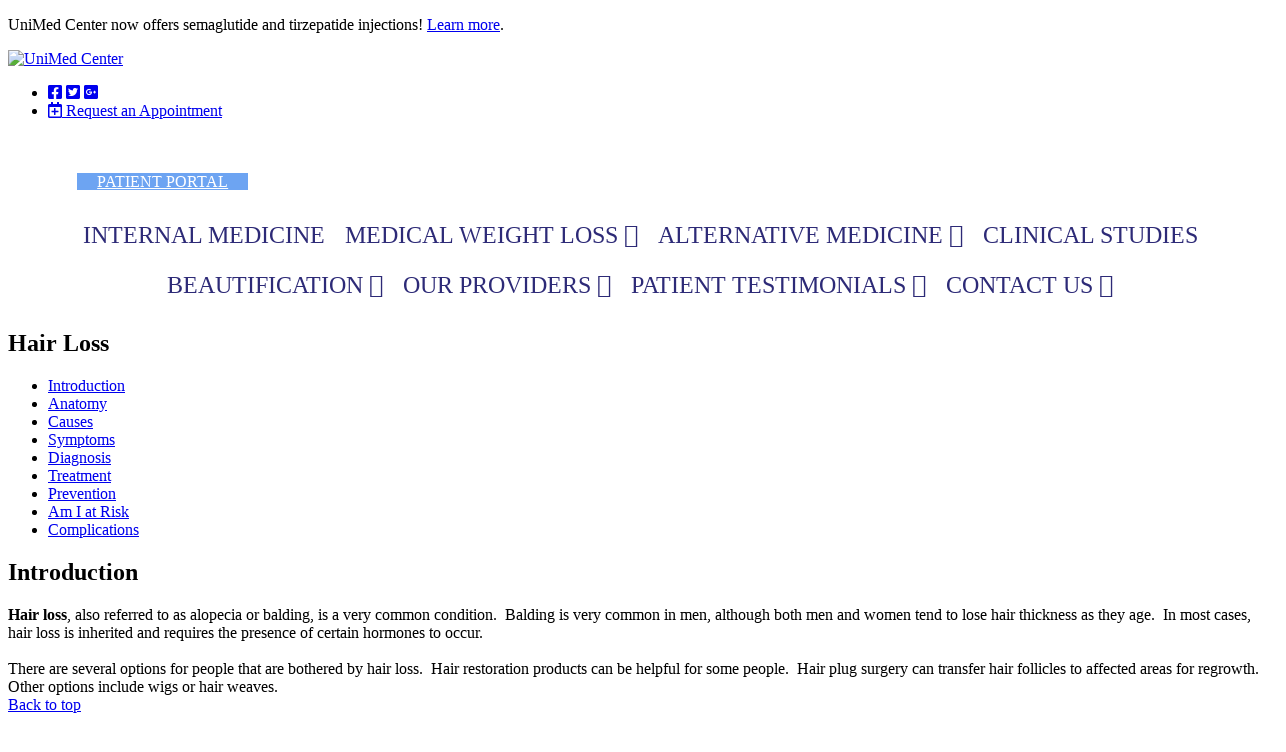

--- FILE ---
content_type: text/html; charset=UTF-8
request_url: https://www.unimedcenter.com/patient-education-article/hair-loss-146
body_size: 27438
content:
<!DOCTYPE html>
<html lang="en-US">
<head >
<meta charset="UTF-8" />
<meta name="viewport" content="width=device-width, initial-scale=1" />
<meta name='robots' content='noindex, follow' />
	<style>img:is([sizes="auto" i], [sizes^="auto," i]) { contain-intrinsic-size: 3000px 1500px }</style>
	
	<!-- This site is optimized with the Yoast SEO plugin v23.7 - https://yoast.com/wordpress/plugins/seo/ -->
	<title>Patient Education Article | UniMed Center of East Brunswick, New Jersey</title>
	<meta name="description" content="Welcome to the Patient Education Library of UniMed Center. We invite you to explore our comprehensive list of resources and educational materials." />
	<meta property="og:locale" content="en_US" />
	<meta property="og:type" content="article" />
	<meta property="og:title" content="Patient Education Article | UniMed Center of East Brunswick, New Jersey" />
	<meta property="og:description" content="Welcome to the Patient Education Library of UniMed Center. We invite you to explore our comprehensive list of resources and educational materials." />
	<meta property="og:url" content="https://www.unimedcenter.com/patient-education-article/" />
	<meta property="og:site_name" content="Unimed Center LLC" />
	<meta property="article:modified_time" content="2019-12-12T22:40:13+00:00" />
	<meta name="twitter:card" content="summary_large_image" />
	<script type="application/ld+json" class="yoast-schema-graph">{"@context":"https://schema.org","@graph":[{"@type":"WebPage","@id":"https://www.unimedcenter.com/patient-education-article/","url":"https://www.unimedcenter.com/patient-education-article/","name":"Patient Education Article | UniMed Center of East Brunswick, New Jersey","isPartOf":{"@id":"https://www.unimedcenter.com/#website"},"datePublished":"2019-03-20T18:18:44+00:00","dateModified":"2019-12-12T22:40:13+00:00","description":"Welcome to the Patient Education Library of UniMed Center. We invite you to explore our comprehensive list of resources and educational materials.","breadcrumb":{"@id":"https://www.unimedcenter.com/patient-education-article/#breadcrumb"},"inLanguage":"en-US","potentialAction":[{"@type":"ReadAction","target":["https://www.unimedcenter.com/patient-education-article/"]}]},{"@type":"BreadcrumbList","@id":"https://www.unimedcenter.com/patient-education-article/#breadcrumb","itemListElement":[{"@type":"ListItem","position":1,"name":"Home","item":"https://www.unimedcenter.com/"},{"@type":"ListItem","position":2,"name":"Patient Education Article"}]},{"@type":"WebSite","@id":"https://www.unimedcenter.com/#website","url":"https://www.unimedcenter.com/","name":"Unimed Center LLC","description":"","potentialAction":[{"@type":"SearchAction","target":{"@type":"EntryPoint","urlTemplate":"https://www.unimedcenter.com/?s={search_term_string}"},"query-input":{"@type":"PropertyValueSpecification","valueRequired":true,"valueName":"search_term_string"}}],"inLanguage":"en-US"}]}</script>
	<!-- / Yoast SEO plugin. -->


<link rel='dns-prefetch' href='//use.fontawesome.com' />
<link rel='dns-prefetch' href='//wp02-media.cdn.ihealthspot.com' />
<link rel='dns-prefetch' href='//wp02-assets.cdn.ihealthspot.com' />

<link href='https://wp02-media.cdn.ihealthspot.com' rel='preconnect' />
<link href='https://wp02-assets.cdn.ihealthspot.com' rel='preconnect' />
<link rel="alternate" type="application/rss+xml" title="Unimed Center LLC &raquo; Feed" href="https://www.unimedcenter.com/feed/" />
<link rel='stylesheet' id='ihs-library-css' href='https://wp02-assets.cdn.ihealthspot.com/wp-content/themes/ihs-barebones-2/style.css' type='text/css' media='all' />
<style id='classic-theme-styles-inline-css' type='text/css'>
/*! This file is auto-generated */
.wp-block-button__link{color:#fff;background-color:#32373c;border-radius:9999px;box-shadow:none;text-decoration:none;padding:calc(.667em + 2px) calc(1.333em + 2px);font-size:1.125em}.wp-block-file__button{background:#32373c;color:#fff;text-decoration:none}
</style>
<style id='global-styles-inline-css' type='text/css'>
:root{--wp--preset--aspect-ratio--square: 1;--wp--preset--aspect-ratio--4-3: 4/3;--wp--preset--aspect-ratio--3-4: 3/4;--wp--preset--aspect-ratio--3-2: 3/2;--wp--preset--aspect-ratio--2-3: 2/3;--wp--preset--aspect-ratio--16-9: 16/9;--wp--preset--aspect-ratio--9-16: 9/16;--wp--preset--color--black: #000000;--wp--preset--color--cyan-bluish-gray: #abb8c3;--wp--preset--color--white: #ffffff;--wp--preset--color--pale-pink: #f78da7;--wp--preset--color--vivid-red: #cf2e2e;--wp--preset--color--luminous-vivid-orange: #ff6900;--wp--preset--color--luminous-vivid-amber: #fcb900;--wp--preset--color--light-green-cyan: #7bdcb5;--wp--preset--color--vivid-green-cyan: #00d084;--wp--preset--color--pale-cyan-blue: #8ed1fc;--wp--preset--color--vivid-cyan-blue: #0693e3;--wp--preset--color--vivid-purple: #9b51e0;--wp--preset--gradient--vivid-cyan-blue-to-vivid-purple: linear-gradient(135deg,rgba(6,147,227,1) 0%,rgb(155,81,224) 100%);--wp--preset--gradient--light-green-cyan-to-vivid-green-cyan: linear-gradient(135deg,rgb(122,220,180) 0%,rgb(0,208,130) 100%);--wp--preset--gradient--luminous-vivid-amber-to-luminous-vivid-orange: linear-gradient(135deg,rgba(252,185,0,1) 0%,rgba(255,105,0,1) 100%);--wp--preset--gradient--luminous-vivid-orange-to-vivid-red: linear-gradient(135deg,rgba(255,105,0,1) 0%,rgb(207,46,46) 100%);--wp--preset--gradient--very-light-gray-to-cyan-bluish-gray: linear-gradient(135deg,rgb(238,238,238) 0%,rgb(169,184,195) 100%);--wp--preset--gradient--cool-to-warm-spectrum: linear-gradient(135deg,rgb(74,234,220) 0%,rgb(151,120,209) 20%,rgb(207,42,186) 40%,rgb(238,44,130) 60%,rgb(251,105,98) 80%,rgb(254,248,76) 100%);--wp--preset--gradient--blush-light-purple: linear-gradient(135deg,rgb(255,206,236) 0%,rgb(152,150,240) 100%);--wp--preset--gradient--blush-bordeaux: linear-gradient(135deg,rgb(254,205,165) 0%,rgb(254,45,45) 50%,rgb(107,0,62) 100%);--wp--preset--gradient--luminous-dusk: linear-gradient(135deg,rgb(255,203,112) 0%,rgb(199,81,192) 50%,rgb(65,88,208) 100%);--wp--preset--gradient--pale-ocean: linear-gradient(135deg,rgb(255,245,203) 0%,rgb(182,227,212) 50%,rgb(51,167,181) 100%);--wp--preset--gradient--electric-grass: linear-gradient(135deg,rgb(202,248,128) 0%,rgb(113,206,126) 100%);--wp--preset--gradient--midnight: linear-gradient(135deg,rgb(2,3,129) 0%,rgb(40,116,252) 100%);--wp--preset--font-size--small: 13px;--wp--preset--font-size--medium: 20px;--wp--preset--font-size--large: 36px;--wp--preset--font-size--x-large: 42px;--wp--preset--spacing--20: 0.44rem;--wp--preset--spacing--30: 0.67rem;--wp--preset--spacing--40: 1rem;--wp--preset--spacing--50: 1.5rem;--wp--preset--spacing--60: 2.25rem;--wp--preset--spacing--70: 3.38rem;--wp--preset--spacing--80: 5.06rem;--wp--preset--shadow--natural: 6px 6px 9px rgba(0, 0, 0, 0.2);--wp--preset--shadow--deep: 12px 12px 50px rgba(0, 0, 0, 0.4);--wp--preset--shadow--sharp: 6px 6px 0px rgba(0, 0, 0, 0.2);--wp--preset--shadow--outlined: 6px 6px 0px -3px rgba(255, 255, 255, 1), 6px 6px rgba(0, 0, 0, 1);--wp--preset--shadow--crisp: 6px 6px 0px rgba(0, 0, 0, 1);}:where(.is-layout-flex){gap: 0.5em;}:where(.is-layout-grid){gap: 0.5em;}body .is-layout-flex{display: flex;}.is-layout-flex{flex-wrap: wrap;align-items: center;}.is-layout-flex > :is(*, div){margin: 0;}body .is-layout-grid{display: grid;}.is-layout-grid > :is(*, div){margin: 0;}:where(.wp-block-columns.is-layout-flex){gap: 2em;}:where(.wp-block-columns.is-layout-grid){gap: 2em;}:where(.wp-block-post-template.is-layout-flex){gap: 1.25em;}:where(.wp-block-post-template.is-layout-grid){gap: 1.25em;}.has-black-color{color: var(--wp--preset--color--black) !important;}.has-cyan-bluish-gray-color{color: var(--wp--preset--color--cyan-bluish-gray) !important;}.has-white-color{color: var(--wp--preset--color--white) !important;}.has-pale-pink-color{color: var(--wp--preset--color--pale-pink) !important;}.has-vivid-red-color{color: var(--wp--preset--color--vivid-red) !important;}.has-luminous-vivid-orange-color{color: var(--wp--preset--color--luminous-vivid-orange) !important;}.has-luminous-vivid-amber-color{color: var(--wp--preset--color--luminous-vivid-amber) !important;}.has-light-green-cyan-color{color: var(--wp--preset--color--light-green-cyan) !important;}.has-vivid-green-cyan-color{color: var(--wp--preset--color--vivid-green-cyan) !important;}.has-pale-cyan-blue-color{color: var(--wp--preset--color--pale-cyan-blue) !important;}.has-vivid-cyan-blue-color{color: var(--wp--preset--color--vivid-cyan-blue) !important;}.has-vivid-purple-color{color: var(--wp--preset--color--vivid-purple) !important;}.has-black-background-color{background-color: var(--wp--preset--color--black) !important;}.has-cyan-bluish-gray-background-color{background-color: var(--wp--preset--color--cyan-bluish-gray) !important;}.has-white-background-color{background-color: var(--wp--preset--color--white) !important;}.has-pale-pink-background-color{background-color: var(--wp--preset--color--pale-pink) !important;}.has-vivid-red-background-color{background-color: var(--wp--preset--color--vivid-red) !important;}.has-luminous-vivid-orange-background-color{background-color: var(--wp--preset--color--luminous-vivid-orange) !important;}.has-luminous-vivid-amber-background-color{background-color: var(--wp--preset--color--luminous-vivid-amber) !important;}.has-light-green-cyan-background-color{background-color: var(--wp--preset--color--light-green-cyan) !important;}.has-vivid-green-cyan-background-color{background-color: var(--wp--preset--color--vivid-green-cyan) !important;}.has-pale-cyan-blue-background-color{background-color: var(--wp--preset--color--pale-cyan-blue) !important;}.has-vivid-cyan-blue-background-color{background-color: var(--wp--preset--color--vivid-cyan-blue) !important;}.has-vivid-purple-background-color{background-color: var(--wp--preset--color--vivid-purple) !important;}.has-black-border-color{border-color: var(--wp--preset--color--black) !important;}.has-cyan-bluish-gray-border-color{border-color: var(--wp--preset--color--cyan-bluish-gray) !important;}.has-white-border-color{border-color: var(--wp--preset--color--white) !important;}.has-pale-pink-border-color{border-color: var(--wp--preset--color--pale-pink) !important;}.has-vivid-red-border-color{border-color: var(--wp--preset--color--vivid-red) !important;}.has-luminous-vivid-orange-border-color{border-color: var(--wp--preset--color--luminous-vivid-orange) !important;}.has-luminous-vivid-amber-border-color{border-color: var(--wp--preset--color--luminous-vivid-amber) !important;}.has-light-green-cyan-border-color{border-color: var(--wp--preset--color--light-green-cyan) !important;}.has-vivid-green-cyan-border-color{border-color: var(--wp--preset--color--vivid-green-cyan) !important;}.has-pale-cyan-blue-border-color{border-color: var(--wp--preset--color--pale-cyan-blue) !important;}.has-vivid-cyan-blue-border-color{border-color: var(--wp--preset--color--vivid-cyan-blue) !important;}.has-vivid-purple-border-color{border-color: var(--wp--preset--color--vivid-purple) !important;}.has-vivid-cyan-blue-to-vivid-purple-gradient-background{background: var(--wp--preset--gradient--vivid-cyan-blue-to-vivid-purple) !important;}.has-light-green-cyan-to-vivid-green-cyan-gradient-background{background: var(--wp--preset--gradient--light-green-cyan-to-vivid-green-cyan) !important;}.has-luminous-vivid-amber-to-luminous-vivid-orange-gradient-background{background: var(--wp--preset--gradient--luminous-vivid-amber-to-luminous-vivid-orange) !important;}.has-luminous-vivid-orange-to-vivid-red-gradient-background{background: var(--wp--preset--gradient--luminous-vivid-orange-to-vivid-red) !important;}.has-very-light-gray-to-cyan-bluish-gray-gradient-background{background: var(--wp--preset--gradient--very-light-gray-to-cyan-bluish-gray) !important;}.has-cool-to-warm-spectrum-gradient-background{background: var(--wp--preset--gradient--cool-to-warm-spectrum) !important;}.has-blush-light-purple-gradient-background{background: var(--wp--preset--gradient--blush-light-purple) !important;}.has-blush-bordeaux-gradient-background{background: var(--wp--preset--gradient--blush-bordeaux) !important;}.has-luminous-dusk-gradient-background{background: var(--wp--preset--gradient--luminous-dusk) !important;}.has-pale-ocean-gradient-background{background: var(--wp--preset--gradient--pale-ocean) !important;}.has-electric-grass-gradient-background{background: var(--wp--preset--gradient--electric-grass) !important;}.has-midnight-gradient-background{background: var(--wp--preset--gradient--midnight) !important;}.has-small-font-size{font-size: var(--wp--preset--font-size--small) !important;}.has-medium-font-size{font-size: var(--wp--preset--font-size--medium) !important;}.has-large-font-size{font-size: var(--wp--preset--font-size--large) !important;}.has-x-large-font-size{font-size: var(--wp--preset--font-size--x-large) !important;}
:where(.wp-block-post-template.is-layout-flex){gap: 1.25em;}:where(.wp-block-post-template.is-layout-grid){gap: 1.25em;}
:where(.wp-block-columns.is-layout-flex){gap: 2em;}:where(.wp-block-columns.is-layout-grid){gap: 2em;}
:root :where(.wp-block-pullquote){font-size: 1.5em;line-height: 1.6;}
</style>
<link rel='stylesheet' id='news-css' href='https://wp02-assets.cdn.ihealthspot.com/wp-content/plugins/custom-css-js-pro/news/css/news-min.css' type='text/css' media='all' />
<link rel='stylesheet' id='edsanimate-animo-css-css' href='https://wp02-assets.cdn.ihealthspot.com/wp-content/plugins/animate-it/assets/css/animate-animo.css' type='text/css' media='all' />
<link rel='stylesheet' id='siteorigin-panels-front-css' href='https://wp02-assets.cdn.ihealthspot.com/wp-content/plugins/siteorigin-panels/css/front-flex.min.css' type='text/css' media='all' />
<link rel='stylesheet' id='dashicons-css' href='https://wp02-assets.cdn.ihealthspot.com/wp-includes/css/dashicons.min.css' type='text/css' media='all' />
<link rel='stylesheet' id='megamenu-genericons-css' href='https://wp02-assets.cdn.ihealthspot.com/wp-content/plugins/megamenu-pro/icons/genericons/genericons/genericons.css' type='text/css' media='all' />
<link rel='stylesheet' id='megamenu-fontawesome-css' href='https://wp02-assets.cdn.ihealthspot.com/wp-content/plugins/megamenu-pro/icons/fontawesome/css/font-awesome.min.css' type='text/css' media='all' />
<link rel='stylesheet' id='megamenu-fontawesome5-css' href='https://wp02-assets.cdn.ihealthspot.com/wp-content/plugins/megamenu-pro/icons/fontawesome5/css/all.min.css' type='text/css' media='all' />
<link rel='stylesheet' id='fancybox-css' href='https://wp02-assets.cdn.ihealthspot.com/wp-content/plugins/easy-fancybox/fancybox/1.5.4/jquery.fancybox.css' type='text/css' media='screen' />
<style id='fancybox-inline-css' type='text/css'>
#fancybox-outer{background:#ffffff}#fancybox-content{background:#ffffff;border-color:#ffffff;color:#000000;}#fancybox-title,#fancybox-title-float-main{color:#fff}
</style>
<link rel='stylesheet' id='bfa-font-awesome-css' href='https://use.fontawesome.com/releases/v5.15.4/css/all.css' type='text/css' media='all' />
<link rel='stylesheet' id='bfa-font-awesome-v4-shim-css' href='https://use.fontawesome.com/releases/v5.15.4/css/v4-shims.css' type='text/css' media='all' />
<style id='bfa-font-awesome-v4-shim-inline-css' type='text/css'>

			@font-face {
				font-family: 'FontAwesome';
				src: url('https://use.fontawesome.com/releases/v5.15.4/webfonts/fa-brands-400.eot'),
				url('https://use.fontawesome.com/releases/v5.15.4/webfonts/fa-brands-400.eot?#iefix') format('embedded-opentype'),
				url('https://use.fontawesome.com/releases/v5.15.4/webfonts/fa-brands-400.woff2') format('woff2'),
				url('https://use.fontawesome.com/releases/v5.15.4/webfonts/fa-brands-400.woff') format('woff'),
				url('https://use.fontawesome.com/releases/v5.15.4/webfonts/fa-brands-400.ttf') format('truetype'),
				url('https://use.fontawesome.com/releases/v5.15.4/webfonts/fa-brands-400.svg#fontawesome') format('svg');
			}

			@font-face {
				font-family: 'FontAwesome';
				src: url('https://use.fontawesome.com/releases/v5.15.4/webfonts/fa-solid-900.eot'),
				url('https://use.fontawesome.com/releases/v5.15.4/webfonts/fa-solid-900.eot?#iefix') format('embedded-opentype'),
				url('https://use.fontawesome.com/releases/v5.15.4/webfonts/fa-solid-900.woff2') format('woff2'),
				url('https://use.fontawesome.com/releases/v5.15.4/webfonts/fa-solid-900.woff') format('woff'),
				url('https://use.fontawesome.com/releases/v5.15.4/webfonts/fa-solid-900.ttf') format('truetype'),
				url('https://use.fontawesome.com/releases/v5.15.4/webfonts/fa-solid-900.svg#fontawesome') format('svg');
			}

			@font-face {
				font-family: 'FontAwesome';
				src: url('https://use.fontawesome.com/releases/v5.15.4/webfonts/fa-regular-400.eot'),
				url('https://use.fontawesome.com/releases/v5.15.4/webfonts/fa-regular-400.eot?#iefix') format('embedded-opentype'),
				url('https://use.fontawesome.com/releases/v5.15.4/webfonts/fa-regular-400.woff2') format('woff2'),
				url('https://use.fontawesome.com/releases/v5.15.4/webfonts/fa-regular-400.woff') format('woff'),
				url('https://use.fontawesome.com/releases/v5.15.4/webfonts/fa-regular-400.ttf') format('truetype'),
				url('https://use.fontawesome.com/releases/v5.15.4/webfonts/fa-regular-400.svg#fontawesome') format('svg');
				unicode-range: U+F004-F005,U+F007,U+F017,U+F022,U+F024,U+F02E,U+F03E,U+F044,U+F057-F059,U+F06E,U+F070,U+F075,U+F07B-F07C,U+F080,U+F086,U+F089,U+F094,U+F09D,U+F0A0,U+F0A4-F0A7,U+F0C5,U+F0C7-F0C8,U+F0E0,U+F0EB,U+F0F3,U+F0F8,U+F0FE,U+F111,U+F118-F11A,U+F11C,U+F133,U+F144,U+F146,U+F14A,U+F14D-F14E,U+F150-F152,U+F15B-F15C,U+F164-F165,U+F185-F186,U+F191-F192,U+F1AD,U+F1C1-F1C9,U+F1CD,U+F1D8,U+F1E3,U+F1EA,U+F1F6,U+F1F9,U+F20A,U+F247-F249,U+F24D,U+F254-F25B,U+F25D,U+F267,U+F271-F274,U+F279,U+F28B,U+F28D,U+F2B5-F2B6,U+F2B9,U+F2BB,U+F2BD,U+F2C1-F2C2,U+F2D0,U+F2D2,U+F2DC,U+F2ED,U+F328,U+F358-F35B,U+F3A5,U+F3D1,U+F410,U+F4AD;
			}
		
</style>
<link rel='stylesheet' id='shiftnav-css' href='https://wp02-assets.cdn.ihealthspot.com/wp-content/plugins/shiftnav-pro/pro/assets/css/shiftnav.min.css' type='text/css' media='all' />
<link rel='stylesheet' id='shiftnav-font-awesome-css' href='https://wp02-assets.cdn.ihealthspot.com/wp-content/plugins/shiftnav-pro/assets/css/fontawesome/css/font-awesome.min.css' type='text/css' media='all' />
<link rel='stylesheet' id='shiftnav-standard-dark-css' href='https://wp02-assets.cdn.ihealthspot.com/wp-content/plugins/shiftnav-pro/assets/css/skins/standard-dark.css' type='text/css' media='all' />
<link rel='stylesheet' id='hover-css' href='https://wp02-assets.cdn.ihealthspot.com/wp-content/themes/ihs-barebones-2/css/hover-min.css' type='text/css' media='all' />
<link rel='stylesheet' id='animate-css' href='https://wp02-assets.cdn.ihealthspot.com/wp-content/themes/ihs-barebones-2/css/animate.min.css' type='text/css' media='all' />
<link rel='stylesheet' id='fa-menu-icons-css' href='https://wp02-assets.cdn.ihealthspot.com/wp-content/themes/ihs-barebones-2/css/fa-menu-icons.css' type='text/css' media='all' />
<link rel='stylesheet' id='ihs-barebones-css' href='https://wp02-assets.cdn.ihealthspot.com/wp-content/themes/ihs-barebones-2/css/ihs-barebones.css' type='text/css' media='all' />
<script type="text/javascript" src="https://wp02-assets.cdn.ihealthspot.com/wp-includes/js/jquery/jquery.min.js" id="jquery-core-js"></script>
<script type="text/javascript" src="https://wp02-assets.cdn.ihealthspot.com/wp-includes/js/jquery/jquery-migrate.min.js" id="jquery-migrate-js"></script>
<link rel="https://api.w.org/" href="https://www.unimedcenter.com/wp-json/" /><link rel="alternate" title="JSON" type="application/json" href="https://www.unimedcenter.com/wp-json/wp/v2/pages/697" /><link rel="EditURI" type="application/rsd+xml" title="RSD" href="https://www.unimedcenter.com/xmlrpc.php?rsd" />

<link rel='shortlink' href='https://www.unimedcenter.com/?p=697' />
<link rel="alternate" title="oEmbed (JSON)" type="application/json+oembed" href="https://www.unimedcenter.com/wp-json/oembed/1.0/embed?url=https%3A%2F%2Fwww.unimedcenter.com%2Fpatient-education-article%2F" />
<link rel="alternate" title="oEmbed (XML)" type="text/xml+oembed" href="https://www.unimedcenter.com/wp-json/oembed/1.0/embed?url=https%3A%2F%2Fwww.unimedcenter.com%2Fpatient-education-article%2F&#038;format=xml" />
<script src='https://wp02.ihealthspot.com/?dm=54a49ca59bd0330dbdf47f1300f1eb49&amp;action=load&amp;blogid=432&amp;siteid=1&amp;t=90571857&amp;back=https%3A%2F%2Fwww.unimedcenter.com%2Fpatient-education-article%2Fhair-loss-146%2F' type='text/javascript'></script>	<link rel="preconnect" href="https://fonts.googleapis.com">
	
	        <script type="text/javascript">
            (function () {
                window.lsow_fs = {can_use_premium_code: false};
            })();
        </script>
        
	<!-- ShiftNav CSS
	================================================================ -->
	<style type="text/css" id="shiftnav-dynamic-css">

	@media only screen and (min-width:1025px){ #shiftnav-toggle-main, .shiftnav-toggle-mobile{ display:none; } .shiftnav-wrap { padding-top:0 !important; } }

/** ShiftNav Custom Menu Styles (Customizer) **/
/* shiftnav-main */
.shiftnav.shiftnav-shiftnav-main ul.shiftnav-menu li.menu-item.shiftnav-active > .shiftnav-target, .shiftnav.shiftnav-shiftnav-main ul.shiftnav-menu li.menu-item.shiftnav-in-transition > .shiftnav-target, .shiftnav.shiftnav-shiftnav-main ul.shiftnav-menu.shiftnav-active-on-hover li.menu-item > .shiftnav-target:hover, .shiftnav.shiftnav-shiftnav-main ul.shiftnav-menu.shiftnav-active-highlight li.menu-item > .shiftnav-target:active { background:#5a8772; }
.shiftnav.shiftnav-shiftnav-main ul.shiftnav-menu li.menu-item.current-menu-item > .shiftnav-target, .shiftnav.shiftnav-shiftnav-main ul.shiftnav-menu li.menu-item ul.sub-menu .current-menu-item > .shiftnav-target, .shiftnav.shiftnav-shiftnav-main ul.shiftnav-menu > li.shiftnav-sub-accordion.current-menu-ancestor > .shiftnav-target, .shiftnav.shiftnav-shiftnav-main ul.shiftnav-menu > li.shiftnav-sub-shift.current-menu-ancestor > .shiftnav-target { background:#5a8772; }
.shiftnav.shiftnav-shiftnav-main ul.shiftnav-menu li.menu-item.shiftnav-highlight > .shiftnav-target, .shiftnav.shiftnav-shiftnav-main ul.shiftnav-menu li.menu-item ul.sub-menu .shiftnav-highlight > .shiftnav-target { background:#5a8772; }

/* Status: Loaded from Transient */

	</style>
	<!-- end ShiftNav CSS -->

	<style type="text/css" id="branda-admin-bar-logo">
body #wpadminbar #wp-admin-bar-wp-logo > .ab-item {
	background-image: url(https://wp02.ihealthspot.com/wp-content/uploads/2025/10/iHSHH_Logo_300.png);
	background-repeat: no-repeat;
	background-position: 50%;
	background-size: 80%;
}
body #wpadminbar #wp-admin-bar-wp-logo > .ab-item .ab-icon:before {
	content: " ";
}
</style>
<link rel="pingback" href="https://www.unimedcenter.com/xmlrpc.php" />
<style media="all" id="siteorigin-panels-layouts-head">/* Layout 697 */ #pgc-697-0-0 { width:100% } #pl-697 .so-panel , #pl-697 .so-panel:last-of-type { margin-bottom:0px } #pg-697-0.panel-has-style > .panel-row-style, #pg-697-0.panel-no-style { -webkit-align-items:flex-start;align-items:flex-start } @media (max-width:780px){ #pg-697-0.panel-no-style, #pg-697-0.panel-has-style > .panel-row-style, #pg-697-0 { -webkit-flex-direction:column;-ms-flex-direction:column;flex-direction:column } #pg-697-0 > .panel-grid-cell , #pg-697-0 > .panel-row-style > .panel-grid-cell { width:100%;margin-right:0 } #pl-697 .panel-grid-cell { padding:0 } #pl-697 .panel-grid .panel-grid-cell-empty { display:none } #pl-697 .panel-grid .panel-grid-cell-mobile-last { margin-bottom:0px }  } </style>
<link rel='stylesheet' id='11.css-css'  href='https://wp02-assets.cdn.ihealthspot.com/wp-content/uploads/sites/432/custom-css-js/11.css?v=1814' type="text/css" media='all' />

<script type="text/javascript" src='https://wp02-assets.cdn.ihealthspot.com/wp-content/uploads/sites/432/custom-css-js/598.js?v=4607'></script>
<link rel="icon" href="https://wp02-media.cdn.ihealthspot.com/wp-content/uploads/sites/432/2019/03/cropped-favicon-32x32.png" sizes="32x32" />
<link rel="icon" href="https://wp02-media.cdn.ihealthspot.com/wp-content/uploads/sites/432/2019/03/cropped-favicon-192x192.png" sizes="192x192" />
<link rel="apple-touch-icon" href="https://wp02-media.cdn.ihealthspot.com/wp-content/uploads/sites/432/2019/03/cropped-favicon-180x180.png" />
<meta name="msapplication-TileImage" content="https://wp02-media.cdn.ihealthspot.com/wp-content/uploads/sites/432/2019/03/cropped-favicon-270x270.png" />
	<style id="egf-frontend-styles" type="text/css">
		p {} h1 {} h2 {} h3 {} h4 {} h5 {} h6 {} 	</style>
	<style type="text/css">/** Wednesday 28th September 2022 00:11:13 UTC (core) **//** THIS FILE IS AUTOMATICALLY GENERATED - DO NOT MAKE MANUAL EDITS! **//** Custom CSS should be added to Mega Menu > Menu Themes > Custom Styling **/.mega-menu-last-modified-1664323873 { content: 'Wednesday 28th September 2022 00:11:13 UTC'; }#mega-menu-wrap-primary, #mega-menu-wrap-primary #mega-menu-primary, #mega-menu-wrap-primary #mega-menu-primary ul.mega-sub-menu, #mega-menu-wrap-primary #mega-menu-primary li.mega-menu-item, #mega-menu-wrap-primary #mega-menu-primary li.mega-menu-row, #mega-menu-wrap-primary #mega-menu-primary li.mega-menu-column, #mega-menu-wrap-primary #mega-menu-primary a.mega-menu-link, #mega-menu-wrap-primary #mega-menu-primary span.mega-menu-badge {transition: none;border-radius: 0;box-shadow: none;background: none;border: 0;bottom: auto;box-sizing: border-box;clip: auto;color: #666;display: block;float: none;font-family: inherit;font-size: 14px;height: auto;left: auto;line-height: 1.7;list-style-type: none;margin: 0;min-height: auto;max-height: none;min-width: auto;max-width: none;opacity: 1;outline: none;overflow: visible;padding: 0;position: relative;pointer-events: auto;right: auto;text-align: left;text-decoration: none;text-indent: 0;text-transform: none;transform: none;top: auto;vertical-align: baseline;visibility: inherit;width: auto;word-wrap: break-word;white-space: normal;}#mega-menu-wrap-primary:before, #mega-menu-wrap-primary #mega-menu-primary:before, #mega-menu-wrap-primary #mega-menu-primary ul.mega-sub-menu:before, #mega-menu-wrap-primary #mega-menu-primary li.mega-menu-item:before, #mega-menu-wrap-primary #mega-menu-primary li.mega-menu-row:before, #mega-menu-wrap-primary #mega-menu-primary li.mega-menu-column:before, #mega-menu-wrap-primary #mega-menu-primary a.mega-menu-link:before, #mega-menu-wrap-primary #mega-menu-primary span.mega-menu-badge:before, #mega-menu-wrap-primary:after, #mega-menu-wrap-primary #mega-menu-primary:after, #mega-menu-wrap-primary #mega-menu-primary ul.mega-sub-menu:after, #mega-menu-wrap-primary #mega-menu-primary li.mega-menu-item:after, #mega-menu-wrap-primary #mega-menu-primary li.mega-menu-row:after, #mega-menu-wrap-primary #mega-menu-primary li.mega-menu-column:after, #mega-menu-wrap-primary #mega-menu-primary a.mega-menu-link:after, #mega-menu-wrap-primary #mega-menu-primary span.mega-menu-badge:after {display: none;}#mega-menu-wrap-primary {border-radius: 0;}@media only screen and (min-width: 601px) {#mega-menu-wrap-primary {background: rgba(34, 34, 34, 0);}}#mega-menu-wrap-primary.mega-keyboard-navigation .mega-menu-toggle:focus, #mega-menu-wrap-primary.mega-keyboard-navigation .mega-toggle-block:focus, #mega-menu-wrap-primary.mega-keyboard-navigation .mega-toggle-block a:focus, #mega-menu-wrap-primary.mega-keyboard-navigation .mega-toggle-block .mega-search input[type=text]:focus, #mega-menu-wrap-primary.mega-keyboard-navigation .mega-toggle-block button.mega-toggle-animated:focus, #mega-menu-wrap-primary.mega-keyboard-navigation #mega-menu-primary a:focus, #mega-menu-wrap-primary.mega-keyboard-navigation #mega-menu-primary input:focus, #mega-menu-wrap-primary.mega-keyboard-navigation #mega-menu-primary li.mega-menu-item a.mega-menu-link:focus {outline: 3px solid #109cde;outline-offset: -3px;}#mega-menu-wrap-primary.mega-keyboard-navigation .mega-toggle-block button.mega-toggle-animated:focus {outline-offset: 2px;}#mega-menu-wrap-primary.mega-keyboard-navigation > li.mega-menu-item > a.mega-menu-link:focus {background: rgba(34, 34, 34, 0);color: #9e0b0f;font-weight: normal;text-decoration: none;border-color: #fff;}@media only screen and (max-width: 600px) {#mega-menu-wrap-primary.mega-keyboard-navigation > li.mega-menu-item > a.mega-menu-link:focus {color: #fff;background: #333;}}#mega-menu-wrap-primary #mega-menu-primary {visibility: visible;text-align: center;padding: 0px 0px 0px 0px;}#mega-menu-wrap-primary #mega-menu-primary a.mega-menu-link {cursor: pointer;display: inline;}#mega-menu-wrap-primary #mega-menu-primary a.mega-menu-link .mega-description-group {vertical-align: middle;display: inline-block;transition: none;}#mega-menu-wrap-primary #mega-menu-primary a.mega-menu-link .mega-description-group .mega-menu-title, #mega-menu-wrap-primary #mega-menu-primary a.mega-menu-link .mega-description-group .mega-menu-description {transition: none;line-height: 1.5;display: block;}#mega-menu-wrap-primary #mega-menu-primary a.mega-menu-link .mega-description-group .mega-menu-description {font-style: italic;font-size: 0.8em;text-transform: none;font-weight: normal;}#mega-menu-wrap-primary #mega-menu-primary li.mega-menu-megamenu li.mega-menu-item.mega-icon-left.mega-has-description.mega-has-icon > a.mega-menu-link {display: flex;align-items: center;}#mega-menu-wrap-primary #mega-menu-primary li.mega-menu-megamenu li.mega-menu-item.mega-icon-left.mega-has-description.mega-has-icon > a.mega-menu-link:before {flex: 0 0 auto;align-self: flex-start;}#mega-menu-wrap-primary #mega-menu-primary li.mega-menu-tabbed.mega-menu-megamenu > ul.mega-sub-menu > li.mega-menu-item.mega-icon-left.mega-has-description.mega-has-icon > a.mega-menu-link {display: block;}#mega-menu-wrap-primary #mega-menu-primary li.mega-menu-item.mega-icon-top > a.mega-menu-link {display: table-cell;vertical-align: middle;line-height: initial;}#mega-menu-wrap-primary #mega-menu-primary li.mega-menu-item.mega-icon-top > a.mega-menu-link:before {display: block;margin: 0 0 6px 0;text-align: center;}#mega-menu-wrap-primary #mega-menu-primary li.mega-menu-item.mega-icon-top > a.mega-menu-link > span.mega-title-below {display: inline-block;transition: none;}@media only screen and (max-width: 600px) {#mega-menu-wrap-primary #mega-menu-primary > li.mega-menu-item.mega-icon-top > a.mega-menu-link {display: block;line-height: 40px;}#mega-menu-wrap-primary #mega-menu-primary > li.mega-menu-item.mega-icon-top > a.mega-menu-link:before {display: inline-block;margin: 0 6px 0 0;text-align: left;}}#mega-menu-wrap-primary #mega-menu-primary li.mega-menu-item.mega-icon-right > a.mega-menu-link:before {float: right;margin: 0 0 0 6px;}#mega-menu-wrap-primary #mega-menu-primary > li.mega-animating > ul.mega-sub-menu {pointer-events: none;}#mega-menu-wrap-primary #mega-menu-primary li.mega-disable-link > a.mega-menu-link, #mega-menu-wrap-primary #mega-menu-primary li.mega-menu-megamenu li.mega-disable-link > a.mega-menu-link {cursor: inherit;}#mega-menu-wrap-primary #mega-menu-primary li.mega-menu-item-has-children.mega-disable-link > a.mega-menu-link, #mega-menu-wrap-primary #mega-menu-primary li.mega-menu-megamenu > li.mega-menu-item-has-children.mega-disable-link > a.mega-menu-link {cursor: pointer;}#mega-menu-wrap-primary #mega-menu-primary p {margin-bottom: 10px;}#mega-menu-wrap-primary #mega-menu-primary input, #mega-menu-wrap-primary #mega-menu-primary img {max-width: 100%;}#mega-menu-wrap-primary #mega-menu-primary li.mega-menu-item > ul.mega-sub-menu {display: block;visibility: hidden;opacity: 1;pointer-events: auto;}@media only screen and (max-width: 600px) {#mega-menu-wrap-primary #mega-menu-primary li.mega-menu-item > ul.mega-sub-menu {display: none;visibility: visible;opacity: 1;}#mega-menu-wrap-primary #mega-menu-primary li.mega-menu-item.mega-toggle-on > ul.mega-sub-menu, #mega-menu-wrap-primary #mega-menu-primary li.mega-menu-megamenu.mega-menu-item.mega-toggle-on ul.mega-sub-menu {display: block;}#mega-menu-wrap-primary #mega-menu-primary li.mega-menu-megamenu.mega-menu-item.mega-toggle-on li.mega-hide-sub-menu-on-mobile > ul.mega-sub-menu, #mega-menu-wrap-primary #mega-menu-primary li.mega-hide-sub-menu-on-mobile > ul.mega-sub-menu {display: none;}}@media only screen and (min-width: 601px) {#mega-menu-wrap-primary #mega-menu-primary[data-effect="fade"] li.mega-menu-item > ul.mega-sub-menu {opacity: 0;transition: opacity 200ms ease-in, visibility 200ms ease-in;}#mega-menu-wrap-primary #mega-menu-primary[data-effect="fade"].mega-no-js li.mega-menu-item:hover > ul.mega-sub-menu, #mega-menu-wrap-primary #mega-menu-primary[data-effect="fade"].mega-no-js li.mega-menu-item:focus > ul.mega-sub-menu, #mega-menu-wrap-primary #mega-menu-primary[data-effect="fade"] li.mega-menu-item.mega-toggle-on > ul.mega-sub-menu, #mega-menu-wrap-primary #mega-menu-primary[data-effect="fade"] li.mega-menu-item.mega-menu-megamenu.mega-toggle-on ul.mega-sub-menu {opacity: 1;}#mega-menu-wrap-primary #mega-menu-primary[data-effect="fade_up"] li.mega-menu-item.mega-menu-megamenu > ul.mega-sub-menu, #mega-menu-wrap-primary #mega-menu-primary[data-effect="fade_up"] li.mega-menu-item.mega-menu-flyout ul.mega-sub-menu {opacity: 0;transform: translate(0, 10px);transition: opacity 200ms ease-in, transform 200ms ease-in, visibility 200ms ease-in;}#mega-menu-wrap-primary #mega-menu-primary[data-effect="fade_up"].mega-no-js li.mega-menu-item:hover > ul.mega-sub-menu, #mega-menu-wrap-primary #mega-menu-primary[data-effect="fade_up"].mega-no-js li.mega-menu-item:focus > ul.mega-sub-menu, #mega-menu-wrap-primary #mega-menu-primary[data-effect="fade_up"] li.mega-menu-item.mega-toggle-on > ul.mega-sub-menu, #mega-menu-wrap-primary #mega-menu-primary[data-effect="fade_up"] li.mega-menu-item.mega-menu-megamenu.mega-toggle-on ul.mega-sub-menu {opacity: 1;transform: translate(0, 0);}#mega-menu-wrap-primary #mega-menu-primary[data-effect="slide_up"] li.mega-menu-item.mega-menu-megamenu > ul.mega-sub-menu, #mega-menu-wrap-primary #mega-menu-primary[data-effect="slide_up"] li.mega-menu-item.mega-menu-flyout ul.mega-sub-menu {transform: translate(0, 10px);transition: transform 200ms ease-in, visibility 200ms ease-in;}#mega-menu-wrap-primary #mega-menu-primary[data-effect="slide_up"].mega-no-js li.mega-menu-item:hover > ul.mega-sub-menu, #mega-menu-wrap-primary #mega-menu-primary[data-effect="slide_up"].mega-no-js li.mega-menu-item:focus > ul.mega-sub-menu, #mega-menu-wrap-primary #mega-menu-primary[data-effect="slide_up"] li.mega-menu-item.mega-toggle-on > ul.mega-sub-menu, #mega-menu-wrap-primary #mega-menu-primary[data-effect="slide_up"] li.mega-menu-item.mega-menu-megamenu.mega-toggle-on ul.mega-sub-menu {transform: translate(0, 0);}}#mega-menu-wrap-primary #mega-menu-primary li.mega-menu-item.mega-menu-megamenu ul.mega-sub-menu li.mega-collapse-children > ul.mega-sub-menu {display: none;}#mega-menu-wrap-primary #mega-menu-primary li.mega-menu-item.mega-menu-megamenu ul.mega-sub-menu li.mega-collapse-children.mega-toggle-on > ul.mega-sub-menu {display: block;}#mega-menu-wrap-primary #mega-menu-primary.mega-no-js li.mega-menu-item:hover > ul.mega-sub-menu, #mega-menu-wrap-primary #mega-menu-primary.mega-no-js li.mega-menu-item:focus > ul.mega-sub-menu, #mega-menu-wrap-primary #mega-menu-primary li.mega-menu-item.mega-toggle-on > ul.mega-sub-menu {visibility: visible;}#mega-menu-wrap-primary #mega-menu-primary li.mega-menu-item.mega-menu-megamenu ul.mega-sub-menu ul.mega-sub-menu {visibility: inherit;opacity: 1;display: block;}#mega-menu-wrap-primary #mega-menu-primary li.mega-menu-item.mega-menu-megamenu ul.mega-sub-menu li.mega-1-columns > ul.mega-sub-menu > li.mega-menu-item {float: left;width: 100%;}#mega-menu-wrap-primary #mega-menu-primary li.mega-menu-item.mega-menu-megamenu ul.mega-sub-menu li.mega-2-columns > ul.mega-sub-menu > li.mega-menu-item {float: left;width: 50%;}#mega-menu-wrap-primary #mega-menu-primary li.mega-menu-item.mega-menu-megamenu ul.mega-sub-menu li.mega-3-columns > ul.mega-sub-menu > li.mega-menu-item {float: left;width: 33.33333%;}#mega-menu-wrap-primary #mega-menu-primary li.mega-menu-item.mega-menu-megamenu ul.mega-sub-menu li.mega-4-columns > ul.mega-sub-menu > li.mega-menu-item {float: left;width: 25%;}#mega-menu-wrap-primary #mega-menu-primary li.mega-menu-item.mega-menu-megamenu ul.mega-sub-menu li.mega-5-columns > ul.mega-sub-menu > li.mega-menu-item {float: left;width: 20%;}#mega-menu-wrap-primary #mega-menu-primary li.mega-menu-item.mega-menu-megamenu ul.mega-sub-menu li.mega-6-columns > ul.mega-sub-menu > li.mega-menu-item {float: left;width: 16.66667%;}#mega-menu-wrap-primary #mega-menu-primary li.mega-menu-item a[class^='dashicons']:before {font-family: dashicons;}#mega-menu-wrap-primary #mega-menu-primary li.mega-menu-item a.mega-menu-link:before {display: inline-block;font: inherit;font-family: dashicons;position: static;margin: 0 6px 0 0px;vertical-align: top;-webkit-font-smoothing: antialiased;-moz-osx-font-smoothing: grayscale;color: inherit;background: transparent;height: auto;width: auto;top: auto;}#mega-menu-wrap-primary #mega-menu-primary li.mega-menu-item.mega-hide-text a.mega-menu-link:before {margin: 0;}#mega-menu-wrap-primary #mega-menu-primary li.mega-menu-item.mega-hide-text li.mega-menu-item a.mega-menu-link:before {margin: 0 6px 0 0;}#mega-menu-wrap-primary #mega-menu-primary li.mega-align-bottom-left.mega-toggle-on > a.mega-menu-link {border-radius: 0;}#mega-menu-wrap-primary #mega-menu-primary li.mega-align-bottom-right > ul.mega-sub-menu {right: 0;}#mega-menu-wrap-primary #mega-menu-primary li.mega-align-bottom-right.mega-toggle-on > a.mega-menu-link {border-radius: 0;}#mega-menu-wrap-primary #mega-menu-primary > li.mega-menu-megamenu.mega-menu-item {position: static;}#mega-menu-wrap-primary #mega-menu-primary > li.mega-menu-item {margin: 0 0px 0 0;display: inline-block;height: auto;vertical-align: middle;}#mega-menu-wrap-primary #mega-menu-primary > li.mega-menu-item.mega-item-align-right {float: right;}@media only screen and (min-width: 601px) {#mega-menu-wrap-primary #mega-menu-primary > li.mega-menu-item.mega-item-align-right {margin: 0 0 0 0px;}}@media only screen and (min-width: 601px) {#mega-menu-wrap-primary #mega-menu-primary > li.mega-menu-item.mega-item-align-float-left {float: left;}}@media only screen and (min-width: 601px) {#mega-menu-wrap-primary #mega-menu-primary > li.mega-menu-item > a.mega-menu-link:hover {background: rgba(34, 34, 34, 0);color: #9e0b0f;font-weight: normal;text-decoration: none;border-color: #fff;}}#mega-menu-wrap-primary #mega-menu-primary > li.mega-menu-item.mega-toggle-on > a.mega-menu-link {background: rgba(34, 34, 34, 0);color: #9e0b0f;font-weight: normal;text-decoration: none;border-color: #fff;}@media only screen and (max-width: 600px) {#mega-menu-wrap-primary #mega-menu-primary > li.mega-menu-item.mega-toggle-on > a.mega-menu-link {color: #fff;background: #333;}}#mega-menu-wrap-primary #mega-menu-primary > li.mega-menu-item.mega-current-menu-item > a.mega-menu-link, #mega-menu-wrap-primary #mega-menu-primary > li.mega-menu-item.mega-current-menu-ancestor > a.mega-menu-link, #mega-menu-wrap-primary #mega-menu-primary > li.mega-menu-item.mega-current-page-ancestor > a.mega-menu-link {background: rgba(34, 34, 34, 0);color: #9e0b0f;font-weight: normal;text-decoration: none;border-color: #fff;}@media only screen and (max-width: 600px) {#mega-menu-wrap-primary #mega-menu-primary > li.mega-menu-item.mega-current-menu-item > a.mega-menu-link, #mega-menu-wrap-primary #mega-menu-primary > li.mega-menu-item.mega-current-menu-ancestor > a.mega-menu-link, #mega-menu-wrap-primary #mega-menu-primary > li.mega-menu-item.mega-current-page-ancestor > a.mega-menu-link {color: #fff;background: #333;}}#mega-menu-wrap-primary #mega-menu-primary > li.mega-menu-item > a.mega-menu-link {line-height: 50px;height: 50px;padding: 0px 10px 0px 10px;vertical-align: baseline;width: auto;display: block;color: #2d2a77;text-transform: uppercase;text-decoration: none;text-align: left;text-decoration: none;background: rgba(0, 0, 0, 0);border: 0;border-radius: 0;font-family: inherit;font-size: 24px;font-weight: normal;outline: none;}@media only screen and (min-width: 601px) {#mega-menu-wrap-primary #mega-menu-primary > li.mega-menu-item.mega-multi-line > a.mega-menu-link {line-height: inherit;display: table-cell;vertical-align: middle;}}@media only screen and (max-width: 600px) {#mega-menu-wrap-primary #mega-menu-primary > li.mega-menu-item.mega-multi-line > a.mega-menu-link br {display: none;}}@media only screen and (max-width: 600px) {#mega-menu-wrap-primary #mega-menu-primary > li.mega-menu-item {display: list-item;margin: 0;clear: both;border: 0;}#mega-menu-wrap-primary #mega-menu-primary > li.mega-menu-item.mega-item-align-right {float: none;}#mega-menu-wrap-primary #mega-menu-primary > li.mega-menu-item > a.mega-menu-link {border-radius: 0;border: 0;margin: 0;line-height: 40px;height: 40px;padding: 0 10px;background: transparent;text-align: left;color: #fff;font-size: 14px;}}#mega-menu-wrap-primary #mega-menu-primary li.mega-menu-megamenu > ul.mega-sub-menu > li.mega-menu-row {width: 100%;float: left;}#mega-menu-wrap-primary #mega-menu-primary li.mega-menu-megamenu > ul.mega-sub-menu > li.mega-menu-row .mega-menu-column {float: left;min-height: 1px;}@media only screen and (min-width: 601px) {#mega-menu-wrap-primary #mega-menu-primary li.mega-menu-megamenu > ul.mega-sub-menu > li.mega-menu-row > ul.mega-sub-menu > li.mega-menu-columns-1-of-1 {width: 100%;}#mega-menu-wrap-primary #mega-menu-primary li.mega-menu-megamenu > ul.mega-sub-menu > li.mega-menu-row > ul.mega-sub-menu > li.mega-menu-columns-1-of-2 {width: 50%;}#mega-menu-wrap-primary #mega-menu-primary li.mega-menu-megamenu > ul.mega-sub-menu > li.mega-menu-row > ul.mega-sub-menu > li.mega-menu-columns-2-of-2 {width: 100%;}#mega-menu-wrap-primary #mega-menu-primary li.mega-menu-megamenu > ul.mega-sub-menu > li.mega-menu-row > ul.mega-sub-menu > li.mega-menu-columns-1-of-3 {width: 33.33333%;}#mega-menu-wrap-primary #mega-menu-primary li.mega-menu-megamenu > ul.mega-sub-menu > li.mega-menu-row > ul.mega-sub-menu > li.mega-menu-columns-2-of-3 {width: 66.66667%;}#mega-menu-wrap-primary #mega-menu-primary li.mega-menu-megamenu > ul.mega-sub-menu > li.mega-menu-row > ul.mega-sub-menu > li.mega-menu-columns-3-of-3 {width: 100%;}#mega-menu-wrap-primary #mega-menu-primary li.mega-menu-megamenu > ul.mega-sub-menu > li.mega-menu-row > ul.mega-sub-menu > li.mega-menu-columns-1-of-4 {width: 25%;}#mega-menu-wrap-primary #mega-menu-primary li.mega-menu-megamenu > ul.mega-sub-menu > li.mega-menu-row > ul.mega-sub-menu > li.mega-menu-columns-2-of-4 {width: 50%;}#mega-menu-wrap-primary #mega-menu-primary li.mega-menu-megamenu > ul.mega-sub-menu > li.mega-menu-row > ul.mega-sub-menu > li.mega-menu-columns-3-of-4 {width: 75%;}#mega-menu-wrap-primary #mega-menu-primary li.mega-menu-megamenu > ul.mega-sub-menu > li.mega-menu-row > ul.mega-sub-menu > li.mega-menu-columns-4-of-4 {width: 100%;}#mega-menu-wrap-primary #mega-menu-primary li.mega-menu-megamenu > ul.mega-sub-menu > li.mega-menu-row > ul.mega-sub-menu > li.mega-menu-columns-1-of-5 {width: 20%;}#mega-menu-wrap-primary #mega-menu-primary li.mega-menu-megamenu > ul.mega-sub-menu > li.mega-menu-row > ul.mega-sub-menu > li.mega-menu-columns-2-of-5 {width: 40%;}#mega-menu-wrap-primary #mega-menu-primary li.mega-menu-megamenu > ul.mega-sub-menu > li.mega-menu-row > ul.mega-sub-menu > li.mega-menu-columns-3-of-5 {width: 60%;}#mega-menu-wrap-primary #mega-menu-primary li.mega-menu-megamenu > ul.mega-sub-menu > li.mega-menu-row > ul.mega-sub-menu > li.mega-menu-columns-4-of-5 {width: 80%;}#mega-menu-wrap-primary #mega-menu-primary li.mega-menu-megamenu > ul.mega-sub-menu > li.mega-menu-row > ul.mega-sub-menu > li.mega-menu-columns-5-of-5 {width: 100%;}#mega-menu-wrap-primary #mega-menu-primary li.mega-menu-megamenu > ul.mega-sub-menu > li.mega-menu-row > ul.mega-sub-menu > li.mega-menu-columns-1-of-6 {width: 16.66667%;}#mega-menu-wrap-primary #mega-menu-primary li.mega-menu-megamenu > ul.mega-sub-menu > li.mega-menu-row > ul.mega-sub-menu > li.mega-menu-columns-2-of-6 {width: 33.33333%;}#mega-menu-wrap-primary #mega-menu-primary li.mega-menu-megamenu > ul.mega-sub-menu > li.mega-menu-row > ul.mega-sub-menu > li.mega-menu-columns-3-of-6 {width: 50%;}#mega-menu-wrap-primary #mega-menu-primary li.mega-menu-megamenu > ul.mega-sub-menu > li.mega-menu-row > ul.mega-sub-menu > li.mega-menu-columns-4-of-6 {width: 66.66667%;}#mega-menu-wrap-primary #mega-menu-primary li.mega-menu-megamenu > ul.mega-sub-menu > li.mega-menu-row > ul.mega-sub-menu > li.mega-menu-columns-5-of-6 {width: 83.33333%;}#mega-menu-wrap-primary #mega-menu-primary li.mega-menu-megamenu > ul.mega-sub-menu > li.mega-menu-row > ul.mega-sub-menu > li.mega-menu-columns-6-of-6 {width: 100%;}#mega-menu-wrap-primary #mega-menu-primary li.mega-menu-megamenu > ul.mega-sub-menu > li.mega-menu-row > ul.mega-sub-menu > li.mega-menu-columns-1-of-7 {width: 14.28571%;}#mega-menu-wrap-primary #mega-menu-primary li.mega-menu-megamenu > ul.mega-sub-menu > li.mega-menu-row > ul.mega-sub-menu > li.mega-menu-columns-2-of-7 {width: 28.57143%;}#mega-menu-wrap-primary #mega-menu-primary li.mega-menu-megamenu > ul.mega-sub-menu > li.mega-menu-row > ul.mega-sub-menu > li.mega-menu-columns-3-of-7 {width: 42.85714%;}#mega-menu-wrap-primary #mega-menu-primary li.mega-menu-megamenu > ul.mega-sub-menu > li.mega-menu-row > ul.mega-sub-menu > li.mega-menu-columns-4-of-7 {width: 57.14286%;}#mega-menu-wrap-primary #mega-menu-primary li.mega-menu-megamenu > ul.mega-sub-menu > li.mega-menu-row > ul.mega-sub-menu > li.mega-menu-columns-5-of-7 {width: 71.42857%;}#mega-menu-wrap-primary #mega-menu-primary li.mega-menu-megamenu > ul.mega-sub-menu > li.mega-menu-row > ul.mega-sub-menu > li.mega-menu-columns-6-of-7 {width: 85.71429%;}#mega-menu-wrap-primary #mega-menu-primary li.mega-menu-megamenu > ul.mega-sub-menu > li.mega-menu-row > ul.mega-sub-menu > li.mega-menu-columns-7-of-7 {width: 100%;}#mega-menu-wrap-primary #mega-menu-primary li.mega-menu-megamenu > ul.mega-sub-menu > li.mega-menu-row > ul.mega-sub-menu > li.mega-menu-columns-1-of-8 {width: 12.5%;}#mega-menu-wrap-primary #mega-menu-primary li.mega-menu-megamenu > ul.mega-sub-menu > li.mega-menu-row > ul.mega-sub-menu > li.mega-menu-columns-2-of-8 {width: 25%;}#mega-menu-wrap-primary #mega-menu-primary li.mega-menu-megamenu > ul.mega-sub-menu > li.mega-menu-row > ul.mega-sub-menu > li.mega-menu-columns-3-of-8 {width: 37.5%;}#mega-menu-wrap-primary #mega-menu-primary li.mega-menu-megamenu > ul.mega-sub-menu > li.mega-menu-row > ul.mega-sub-menu > li.mega-menu-columns-4-of-8 {width: 50%;}#mega-menu-wrap-primary #mega-menu-primary li.mega-menu-megamenu > ul.mega-sub-menu > li.mega-menu-row > ul.mega-sub-menu > li.mega-menu-columns-5-of-8 {width: 62.5%;}#mega-menu-wrap-primary #mega-menu-primary li.mega-menu-megamenu > ul.mega-sub-menu > li.mega-menu-row > ul.mega-sub-menu > li.mega-menu-columns-6-of-8 {width: 75%;}#mega-menu-wrap-primary #mega-menu-primary li.mega-menu-megamenu > ul.mega-sub-menu > li.mega-menu-row > ul.mega-sub-menu > li.mega-menu-columns-7-of-8 {width: 87.5%;}#mega-menu-wrap-primary #mega-menu-primary li.mega-menu-megamenu > ul.mega-sub-menu > li.mega-menu-row > ul.mega-sub-menu > li.mega-menu-columns-8-of-8 {width: 100%;}#mega-menu-wrap-primary #mega-menu-primary li.mega-menu-megamenu > ul.mega-sub-menu > li.mega-menu-row > ul.mega-sub-menu > li.mega-menu-columns-1-of-9 {width: 11.11111%;}#mega-menu-wrap-primary #mega-menu-primary li.mega-menu-megamenu > ul.mega-sub-menu > li.mega-menu-row > ul.mega-sub-menu > li.mega-menu-columns-2-of-9 {width: 22.22222%;}#mega-menu-wrap-primary #mega-menu-primary li.mega-menu-megamenu > ul.mega-sub-menu > li.mega-menu-row > ul.mega-sub-menu > li.mega-menu-columns-3-of-9 {width: 33.33333%;}#mega-menu-wrap-primary #mega-menu-primary li.mega-menu-megamenu > ul.mega-sub-menu > li.mega-menu-row > ul.mega-sub-menu > li.mega-menu-columns-4-of-9 {width: 44.44444%;}#mega-menu-wrap-primary #mega-menu-primary li.mega-menu-megamenu > ul.mega-sub-menu > li.mega-menu-row > ul.mega-sub-menu > li.mega-menu-columns-5-of-9 {width: 55.55556%;}#mega-menu-wrap-primary #mega-menu-primary li.mega-menu-megamenu > ul.mega-sub-menu > li.mega-menu-row > ul.mega-sub-menu > li.mega-menu-columns-6-of-9 {width: 66.66667%;}#mega-menu-wrap-primary #mega-menu-primary li.mega-menu-megamenu > ul.mega-sub-menu > li.mega-menu-row > ul.mega-sub-menu > li.mega-menu-columns-7-of-9 {width: 77.77778%;}#mega-menu-wrap-primary #mega-menu-primary li.mega-menu-megamenu > ul.mega-sub-menu > li.mega-menu-row > ul.mega-sub-menu > li.mega-menu-columns-8-of-9 {width: 88.88889%;}#mega-menu-wrap-primary #mega-menu-primary li.mega-menu-megamenu > ul.mega-sub-menu > li.mega-menu-row > ul.mega-sub-menu > li.mega-menu-columns-9-of-9 {width: 100%;}#mega-menu-wrap-primary #mega-menu-primary li.mega-menu-megamenu > ul.mega-sub-menu > li.mega-menu-row > ul.mega-sub-menu > li.mega-menu-columns-1-of-10 {width: 10%;}#mega-menu-wrap-primary #mega-menu-primary li.mega-menu-megamenu > ul.mega-sub-menu > li.mega-menu-row > ul.mega-sub-menu > li.mega-menu-columns-2-of-10 {width: 20%;}#mega-menu-wrap-primary #mega-menu-primary li.mega-menu-megamenu > ul.mega-sub-menu > li.mega-menu-row > ul.mega-sub-menu > li.mega-menu-columns-3-of-10 {width: 30%;}#mega-menu-wrap-primary #mega-menu-primary li.mega-menu-megamenu > ul.mega-sub-menu > li.mega-menu-row > ul.mega-sub-menu > li.mega-menu-columns-4-of-10 {width: 40%;}#mega-menu-wrap-primary #mega-menu-primary li.mega-menu-megamenu > ul.mega-sub-menu > li.mega-menu-row > ul.mega-sub-menu > li.mega-menu-columns-5-of-10 {width: 50%;}#mega-menu-wrap-primary #mega-menu-primary li.mega-menu-megamenu > ul.mega-sub-menu > li.mega-menu-row > ul.mega-sub-menu > li.mega-menu-columns-6-of-10 {width: 60%;}#mega-menu-wrap-primary #mega-menu-primary li.mega-menu-megamenu > ul.mega-sub-menu > li.mega-menu-row > ul.mega-sub-menu > li.mega-menu-columns-7-of-10 {width: 70%;}#mega-menu-wrap-primary #mega-menu-primary li.mega-menu-megamenu > ul.mega-sub-menu > li.mega-menu-row > ul.mega-sub-menu > li.mega-menu-columns-8-of-10 {width: 80%;}#mega-menu-wrap-primary #mega-menu-primary li.mega-menu-megamenu > ul.mega-sub-menu > li.mega-menu-row > ul.mega-sub-menu > li.mega-menu-columns-9-of-10 {width: 90%;}#mega-menu-wrap-primary #mega-menu-primary li.mega-menu-megamenu > ul.mega-sub-menu > li.mega-menu-row > ul.mega-sub-menu > li.mega-menu-columns-10-of-10 {width: 100%;}#mega-menu-wrap-primary #mega-menu-primary li.mega-menu-megamenu > ul.mega-sub-menu > li.mega-menu-row > ul.mega-sub-menu > li.mega-menu-columns-1-of-11 {width: 9.09091%;}#mega-menu-wrap-primary #mega-menu-primary li.mega-menu-megamenu > ul.mega-sub-menu > li.mega-menu-row > ul.mega-sub-menu > li.mega-menu-columns-2-of-11 {width: 18.18182%;}#mega-menu-wrap-primary #mega-menu-primary li.mega-menu-megamenu > ul.mega-sub-menu > li.mega-menu-row > ul.mega-sub-menu > li.mega-menu-columns-3-of-11 {width: 27.27273%;}#mega-menu-wrap-primary #mega-menu-primary li.mega-menu-megamenu > ul.mega-sub-menu > li.mega-menu-row > ul.mega-sub-menu > li.mega-menu-columns-4-of-11 {width: 36.36364%;}#mega-menu-wrap-primary #mega-menu-primary li.mega-menu-megamenu > ul.mega-sub-menu > li.mega-menu-row > ul.mega-sub-menu > li.mega-menu-columns-5-of-11 {width: 45.45455%;}#mega-menu-wrap-primary #mega-menu-primary li.mega-menu-megamenu > ul.mega-sub-menu > li.mega-menu-row > ul.mega-sub-menu > li.mega-menu-columns-6-of-11 {width: 54.54545%;}#mega-menu-wrap-primary #mega-menu-primary li.mega-menu-megamenu > ul.mega-sub-menu > li.mega-menu-row > ul.mega-sub-menu > li.mega-menu-columns-7-of-11 {width: 63.63636%;}#mega-menu-wrap-primary #mega-menu-primary li.mega-menu-megamenu > ul.mega-sub-menu > li.mega-menu-row > ul.mega-sub-menu > li.mega-menu-columns-8-of-11 {width: 72.72727%;}#mega-menu-wrap-primary #mega-menu-primary li.mega-menu-megamenu > ul.mega-sub-menu > li.mega-menu-row > ul.mega-sub-menu > li.mega-menu-columns-9-of-11 {width: 81.81818%;}#mega-menu-wrap-primary #mega-menu-primary li.mega-menu-megamenu > ul.mega-sub-menu > li.mega-menu-row > ul.mega-sub-menu > li.mega-menu-columns-10-of-11 {width: 90.90909%;}#mega-menu-wrap-primary #mega-menu-primary li.mega-menu-megamenu > ul.mega-sub-menu > li.mega-menu-row > ul.mega-sub-menu > li.mega-menu-columns-11-of-11 {width: 100%;}#mega-menu-wrap-primary #mega-menu-primary li.mega-menu-megamenu > ul.mega-sub-menu > li.mega-menu-row > ul.mega-sub-menu > li.mega-menu-columns-1-of-12 {width: 8.33333%;}#mega-menu-wrap-primary #mega-menu-primary li.mega-menu-megamenu > ul.mega-sub-menu > li.mega-menu-row > ul.mega-sub-menu > li.mega-menu-columns-2-of-12 {width: 16.66667%;}#mega-menu-wrap-primary #mega-menu-primary li.mega-menu-megamenu > ul.mega-sub-menu > li.mega-menu-row > ul.mega-sub-menu > li.mega-menu-columns-3-of-12 {width: 25%;}#mega-menu-wrap-primary #mega-menu-primary li.mega-menu-megamenu > ul.mega-sub-menu > li.mega-menu-row > ul.mega-sub-menu > li.mega-menu-columns-4-of-12 {width: 33.33333%;}#mega-menu-wrap-primary #mega-menu-primary li.mega-menu-megamenu > ul.mega-sub-menu > li.mega-menu-row > ul.mega-sub-menu > li.mega-menu-columns-5-of-12 {width: 41.66667%;}#mega-menu-wrap-primary #mega-menu-primary li.mega-menu-megamenu > ul.mega-sub-menu > li.mega-menu-row > ul.mega-sub-menu > li.mega-menu-columns-6-of-12 {width: 50%;}#mega-menu-wrap-primary #mega-menu-primary li.mega-menu-megamenu > ul.mega-sub-menu > li.mega-menu-row > ul.mega-sub-menu > li.mega-menu-columns-7-of-12 {width: 58.33333%;}#mega-menu-wrap-primary #mega-menu-primary li.mega-menu-megamenu > ul.mega-sub-menu > li.mega-menu-row > ul.mega-sub-menu > li.mega-menu-columns-8-of-12 {width: 66.66667%;}#mega-menu-wrap-primary #mega-menu-primary li.mega-menu-megamenu > ul.mega-sub-menu > li.mega-menu-row > ul.mega-sub-menu > li.mega-menu-columns-9-of-12 {width: 75%;}#mega-menu-wrap-primary #mega-menu-primary li.mega-menu-megamenu > ul.mega-sub-menu > li.mega-menu-row > ul.mega-sub-menu > li.mega-menu-columns-10-of-12 {width: 83.33333%;}#mega-menu-wrap-primary #mega-menu-primary li.mega-menu-megamenu > ul.mega-sub-menu > li.mega-menu-row > ul.mega-sub-menu > li.mega-menu-columns-11-of-12 {width: 91.66667%;}#mega-menu-wrap-primary #mega-menu-primary li.mega-menu-megamenu > ul.mega-sub-menu > li.mega-menu-row > ul.mega-sub-menu > li.mega-menu-columns-12-of-12 {width: 100%;}}@media only screen and (max-width: 600px) {#mega-menu-wrap-primary #mega-menu-primary li.mega-menu-megamenu > ul.mega-sub-menu > li.mega-menu-row > ul.mega-sub-menu > li.mega-menu-column {width: 50%;}#mega-menu-wrap-primary #mega-menu-primary li.mega-menu-megamenu > ul.mega-sub-menu > li.mega-menu-row > ul.mega-sub-menu > li.mega-menu-column.mega-menu-clear {clear: left;}}#mega-menu-wrap-primary #mega-menu-primary li.mega-menu-megamenu > ul.mega-sub-menu > li.mega-menu-row .mega-menu-column > ul.mega-sub-menu > li.mega-menu-item {padding: 15px 15px 15px 15px;width: 100%;}#mega-menu-wrap-primary #mega-menu-primary > li.mega-menu-megamenu > ul.mega-sub-menu {z-index: 999;border-radius: 0;background: #f1f1f1;border: 0;padding: 0px 0px 0px 0px;position: absolute;width: 100%;max-width: none;left: 0;}@media only screen and (max-width: 600px) {#mega-menu-wrap-primary #mega-menu-primary > li.mega-menu-megamenu > ul.mega-sub-menu {float: left;position: static;width: 100%;}}@media only screen and (min-width: 601px) {#mega-menu-wrap-primary #mega-menu-primary > li.mega-menu-megamenu > ul.mega-sub-menu li.mega-menu-columns-1-of-1 {width: 100%;}#mega-menu-wrap-primary #mega-menu-primary > li.mega-menu-megamenu > ul.mega-sub-menu li.mega-menu-columns-1-of-2 {width: 50%;}#mega-menu-wrap-primary #mega-menu-primary > li.mega-menu-megamenu > ul.mega-sub-menu li.mega-menu-columns-2-of-2 {width: 100%;}#mega-menu-wrap-primary #mega-menu-primary > li.mega-menu-megamenu > ul.mega-sub-menu li.mega-menu-columns-1-of-3 {width: 33.33333%;}#mega-menu-wrap-primary #mega-menu-primary > li.mega-menu-megamenu > ul.mega-sub-menu li.mega-menu-columns-2-of-3 {width: 66.66667%;}#mega-menu-wrap-primary #mega-menu-primary > li.mega-menu-megamenu > ul.mega-sub-menu li.mega-menu-columns-3-of-3 {width: 100%;}#mega-menu-wrap-primary #mega-menu-primary > li.mega-menu-megamenu > ul.mega-sub-menu li.mega-menu-columns-1-of-4 {width: 25%;}#mega-menu-wrap-primary #mega-menu-primary > li.mega-menu-megamenu > ul.mega-sub-menu li.mega-menu-columns-2-of-4 {width: 50%;}#mega-menu-wrap-primary #mega-menu-primary > li.mega-menu-megamenu > ul.mega-sub-menu li.mega-menu-columns-3-of-4 {width: 75%;}#mega-menu-wrap-primary #mega-menu-primary > li.mega-menu-megamenu > ul.mega-sub-menu li.mega-menu-columns-4-of-4 {width: 100%;}#mega-menu-wrap-primary #mega-menu-primary > li.mega-menu-megamenu > ul.mega-sub-menu li.mega-menu-columns-1-of-5 {width: 20%;}#mega-menu-wrap-primary #mega-menu-primary > li.mega-menu-megamenu > ul.mega-sub-menu li.mega-menu-columns-2-of-5 {width: 40%;}#mega-menu-wrap-primary #mega-menu-primary > li.mega-menu-megamenu > ul.mega-sub-menu li.mega-menu-columns-3-of-5 {width: 60%;}#mega-menu-wrap-primary #mega-menu-primary > li.mega-menu-megamenu > ul.mega-sub-menu li.mega-menu-columns-4-of-5 {width: 80%;}#mega-menu-wrap-primary #mega-menu-primary > li.mega-menu-megamenu > ul.mega-sub-menu li.mega-menu-columns-5-of-5 {width: 100%;}#mega-menu-wrap-primary #mega-menu-primary > li.mega-menu-megamenu > ul.mega-sub-menu li.mega-menu-columns-1-of-6 {width: 16.66667%;}#mega-menu-wrap-primary #mega-menu-primary > li.mega-menu-megamenu > ul.mega-sub-menu li.mega-menu-columns-2-of-6 {width: 33.33333%;}#mega-menu-wrap-primary #mega-menu-primary > li.mega-menu-megamenu > ul.mega-sub-menu li.mega-menu-columns-3-of-6 {width: 50%;}#mega-menu-wrap-primary #mega-menu-primary > li.mega-menu-megamenu > ul.mega-sub-menu li.mega-menu-columns-4-of-6 {width: 66.66667%;}#mega-menu-wrap-primary #mega-menu-primary > li.mega-menu-megamenu > ul.mega-sub-menu li.mega-menu-columns-5-of-6 {width: 83.33333%;}#mega-menu-wrap-primary #mega-menu-primary > li.mega-menu-megamenu > ul.mega-sub-menu li.mega-menu-columns-6-of-6 {width: 100%;}#mega-menu-wrap-primary #mega-menu-primary > li.mega-menu-megamenu > ul.mega-sub-menu li.mega-menu-columns-1-of-7 {width: 14.28571%;}#mega-menu-wrap-primary #mega-menu-primary > li.mega-menu-megamenu > ul.mega-sub-menu li.mega-menu-columns-2-of-7 {width: 28.57143%;}#mega-menu-wrap-primary #mega-menu-primary > li.mega-menu-megamenu > ul.mega-sub-menu li.mega-menu-columns-3-of-7 {width: 42.85714%;}#mega-menu-wrap-primary #mega-menu-primary > li.mega-menu-megamenu > ul.mega-sub-menu li.mega-menu-columns-4-of-7 {width: 57.14286%;}#mega-menu-wrap-primary #mega-menu-primary > li.mega-menu-megamenu > ul.mega-sub-menu li.mega-menu-columns-5-of-7 {width: 71.42857%;}#mega-menu-wrap-primary #mega-menu-primary > li.mega-menu-megamenu > ul.mega-sub-menu li.mega-menu-columns-6-of-7 {width: 85.71429%;}#mega-menu-wrap-primary #mega-menu-primary > li.mega-menu-megamenu > ul.mega-sub-menu li.mega-menu-columns-7-of-7 {width: 100%;}#mega-menu-wrap-primary #mega-menu-primary > li.mega-menu-megamenu > ul.mega-sub-menu li.mega-menu-columns-1-of-8 {width: 12.5%;}#mega-menu-wrap-primary #mega-menu-primary > li.mega-menu-megamenu > ul.mega-sub-menu li.mega-menu-columns-2-of-8 {width: 25%;}#mega-menu-wrap-primary #mega-menu-primary > li.mega-menu-megamenu > ul.mega-sub-menu li.mega-menu-columns-3-of-8 {width: 37.5%;}#mega-menu-wrap-primary #mega-menu-primary > li.mega-menu-megamenu > ul.mega-sub-menu li.mega-menu-columns-4-of-8 {width: 50%;}#mega-menu-wrap-primary #mega-menu-primary > li.mega-menu-megamenu > ul.mega-sub-menu li.mega-menu-columns-5-of-8 {width: 62.5%;}#mega-menu-wrap-primary #mega-menu-primary > li.mega-menu-megamenu > ul.mega-sub-menu li.mega-menu-columns-6-of-8 {width: 75%;}#mega-menu-wrap-primary #mega-menu-primary > li.mega-menu-megamenu > ul.mega-sub-menu li.mega-menu-columns-7-of-8 {width: 87.5%;}#mega-menu-wrap-primary #mega-menu-primary > li.mega-menu-megamenu > ul.mega-sub-menu li.mega-menu-columns-8-of-8 {width: 100%;}#mega-menu-wrap-primary #mega-menu-primary > li.mega-menu-megamenu > ul.mega-sub-menu li.mega-menu-columns-1-of-9 {width: 11.11111%;}#mega-menu-wrap-primary #mega-menu-primary > li.mega-menu-megamenu > ul.mega-sub-menu li.mega-menu-columns-2-of-9 {width: 22.22222%;}#mega-menu-wrap-primary #mega-menu-primary > li.mega-menu-megamenu > ul.mega-sub-menu li.mega-menu-columns-3-of-9 {width: 33.33333%;}#mega-menu-wrap-primary #mega-menu-primary > li.mega-menu-megamenu > ul.mega-sub-menu li.mega-menu-columns-4-of-9 {width: 44.44444%;}#mega-menu-wrap-primary #mega-menu-primary > li.mega-menu-megamenu > ul.mega-sub-menu li.mega-menu-columns-5-of-9 {width: 55.55556%;}#mega-menu-wrap-primary #mega-menu-primary > li.mega-menu-megamenu > ul.mega-sub-menu li.mega-menu-columns-6-of-9 {width: 66.66667%;}#mega-menu-wrap-primary #mega-menu-primary > li.mega-menu-megamenu > ul.mega-sub-menu li.mega-menu-columns-7-of-9 {width: 77.77778%;}#mega-menu-wrap-primary #mega-menu-primary > li.mega-menu-megamenu > ul.mega-sub-menu li.mega-menu-columns-8-of-9 {width: 88.88889%;}#mega-menu-wrap-primary #mega-menu-primary > li.mega-menu-megamenu > ul.mega-sub-menu li.mega-menu-columns-9-of-9 {width: 100%;}#mega-menu-wrap-primary #mega-menu-primary > li.mega-menu-megamenu > ul.mega-sub-menu li.mega-menu-columns-1-of-10 {width: 10%;}#mega-menu-wrap-primary #mega-menu-primary > li.mega-menu-megamenu > ul.mega-sub-menu li.mega-menu-columns-2-of-10 {width: 20%;}#mega-menu-wrap-primary #mega-menu-primary > li.mega-menu-megamenu > ul.mega-sub-menu li.mega-menu-columns-3-of-10 {width: 30%;}#mega-menu-wrap-primary #mega-menu-primary > li.mega-menu-megamenu > ul.mega-sub-menu li.mega-menu-columns-4-of-10 {width: 40%;}#mega-menu-wrap-primary #mega-menu-primary > li.mega-menu-megamenu > ul.mega-sub-menu li.mega-menu-columns-5-of-10 {width: 50%;}#mega-menu-wrap-primary #mega-menu-primary > li.mega-menu-megamenu > ul.mega-sub-menu li.mega-menu-columns-6-of-10 {width: 60%;}#mega-menu-wrap-primary #mega-menu-primary > li.mega-menu-megamenu > ul.mega-sub-menu li.mega-menu-columns-7-of-10 {width: 70%;}#mega-menu-wrap-primary #mega-menu-primary > li.mega-menu-megamenu > ul.mega-sub-menu li.mega-menu-columns-8-of-10 {width: 80%;}#mega-menu-wrap-primary #mega-menu-primary > li.mega-menu-megamenu > ul.mega-sub-menu li.mega-menu-columns-9-of-10 {width: 90%;}#mega-menu-wrap-primary #mega-menu-primary > li.mega-menu-megamenu > ul.mega-sub-menu li.mega-menu-columns-10-of-10 {width: 100%;}#mega-menu-wrap-primary #mega-menu-primary > li.mega-menu-megamenu > ul.mega-sub-menu li.mega-menu-columns-1-of-11 {width: 9.09091%;}#mega-menu-wrap-primary #mega-menu-primary > li.mega-menu-megamenu > ul.mega-sub-menu li.mega-menu-columns-2-of-11 {width: 18.18182%;}#mega-menu-wrap-primary #mega-menu-primary > li.mega-menu-megamenu > ul.mega-sub-menu li.mega-menu-columns-3-of-11 {width: 27.27273%;}#mega-menu-wrap-primary #mega-menu-primary > li.mega-menu-megamenu > ul.mega-sub-menu li.mega-menu-columns-4-of-11 {width: 36.36364%;}#mega-menu-wrap-primary #mega-menu-primary > li.mega-menu-megamenu > ul.mega-sub-menu li.mega-menu-columns-5-of-11 {width: 45.45455%;}#mega-menu-wrap-primary #mega-menu-primary > li.mega-menu-megamenu > ul.mega-sub-menu li.mega-menu-columns-6-of-11 {width: 54.54545%;}#mega-menu-wrap-primary #mega-menu-primary > li.mega-menu-megamenu > ul.mega-sub-menu li.mega-menu-columns-7-of-11 {width: 63.63636%;}#mega-menu-wrap-primary #mega-menu-primary > li.mega-menu-megamenu > ul.mega-sub-menu li.mega-menu-columns-8-of-11 {width: 72.72727%;}#mega-menu-wrap-primary #mega-menu-primary > li.mega-menu-megamenu > ul.mega-sub-menu li.mega-menu-columns-9-of-11 {width: 81.81818%;}#mega-menu-wrap-primary #mega-menu-primary > li.mega-menu-megamenu > ul.mega-sub-menu li.mega-menu-columns-10-of-11 {width: 90.90909%;}#mega-menu-wrap-primary #mega-menu-primary > li.mega-menu-megamenu > ul.mega-sub-menu li.mega-menu-columns-11-of-11 {width: 100%;}#mega-menu-wrap-primary #mega-menu-primary > li.mega-menu-megamenu > ul.mega-sub-menu li.mega-menu-columns-1-of-12 {width: 8.33333%;}#mega-menu-wrap-primary #mega-menu-primary > li.mega-menu-megamenu > ul.mega-sub-menu li.mega-menu-columns-2-of-12 {width: 16.66667%;}#mega-menu-wrap-primary #mega-menu-primary > li.mega-menu-megamenu > ul.mega-sub-menu li.mega-menu-columns-3-of-12 {width: 25%;}#mega-menu-wrap-primary #mega-menu-primary > li.mega-menu-megamenu > ul.mega-sub-menu li.mega-menu-columns-4-of-12 {width: 33.33333%;}#mega-menu-wrap-primary #mega-menu-primary > li.mega-menu-megamenu > ul.mega-sub-menu li.mega-menu-columns-5-of-12 {width: 41.66667%;}#mega-menu-wrap-primary #mega-menu-primary > li.mega-menu-megamenu > ul.mega-sub-menu li.mega-menu-columns-6-of-12 {width: 50%;}#mega-menu-wrap-primary #mega-menu-primary > li.mega-menu-megamenu > ul.mega-sub-menu li.mega-menu-columns-7-of-12 {width: 58.33333%;}#mega-menu-wrap-primary #mega-menu-primary > li.mega-menu-megamenu > ul.mega-sub-menu li.mega-menu-columns-8-of-12 {width: 66.66667%;}#mega-menu-wrap-primary #mega-menu-primary > li.mega-menu-megamenu > ul.mega-sub-menu li.mega-menu-columns-9-of-12 {width: 75%;}#mega-menu-wrap-primary #mega-menu-primary > li.mega-menu-megamenu > ul.mega-sub-menu li.mega-menu-columns-10-of-12 {width: 83.33333%;}#mega-menu-wrap-primary #mega-menu-primary > li.mega-menu-megamenu > ul.mega-sub-menu li.mega-menu-columns-11-of-12 {width: 91.66667%;}#mega-menu-wrap-primary #mega-menu-primary > li.mega-menu-megamenu > ul.mega-sub-menu li.mega-menu-columns-12-of-12 {width: 100%;}}#mega-menu-wrap-primary #mega-menu-primary > li.mega-menu-megamenu > ul.mega-sub-menu .mega-description-group .mega-menu-description {margin: 5px 0;}#mega-menu-wrap-primary #mega-menu-primary > li.mega-menu-megamenu > ul.mega-sub-menu > li.mega-menu-item ul.mega-sub-menu {clear: both;}#mega-menu-wrap-primary #mega-menu-primary > li.mega-menu-megamenu > ul.mega-sub-menu > li.mega-menu-item ul.mega-sub-menu li.mega-menu-item ul.mega-sub-menu {margin-left: 10px;}#mega-menu-wrap-primary #mega-menu-primary > li.mega-menu-megamenu > ul.mega-sub-menu li.mega-menu-column > ul.mega-sub-menu ul.mega-sub-menu ul.mega-sub-menu {margin-left: 10px;}#mega-menu-wrap-primary #mega-menu-primary > li.mega-menu-megamenu > ul.mega-sub-menu > li.mega-menu-item, #mega-menu-wrap-primary #mega-menu-primary > li.mega-menu-megamenu > ul.mega-sub-menu li.mega-menu-column > ul.mega-sub-menu > li.mega-menu-item {color: #666;font-family: inherit;font-size: 14px;display: block;float: left;clear: none;padding: 15px 15px 15px 15px;vertical-align: top;}#mega-menu-wrap-primary #mega-menu-primary > li.mega-menu-megamenu > ul.mega-sub-menu > li.mega-menu-item.mega-menu-clear, #mega-menu-wrap-primary #mega-menu-primary > li.mega-menu-megamenu > ul.mega-sub-menu li.mega-menu-column > ul.mega-sub-menu > li.mega-menu-item.mega-menu-clear {clear: left;}#mega-menu-wrap-primary #mega-menu-primary > li.mega-menu-megamenu > ul.mega-sub-menu > li.mega-menu-item h4.mega-block-title, #mega-menu-wrap-primary #mega-menu-primary > li.mega-menu-megamenu > ul.mega-sub-menu li.mega-menu-column > ul.mega-sub-menu > li.mega-menu-item h4.mega-block-title {color: #555;font-family: inherit;font-size: 16px;text-transform: uppercase;text-decoration: none;font-weight: bold;text-align: left;margin: 0px 0px 0px 0px;padding: 0px 0px 5px 0px;vertical-align: top;display: block;visibility: inherit;border: 0;}#mega-menu-wrap-primary #mega-menu-primary > li.mega-menu-megamenu > ul.mega-sub-menu > li.mega-menu-item h4.mega-block-title:hover, #mega-menu-wrap-primary #mega-menu-primary > li.mega-menu-megamenu > ul.mega-sub-menu li.mega-menu-column > ul.mega-sub-menu > li.mega-menu-item h4.mega-block-title:hover {border-color: rgba(0, 0, 0, 0);}#mega-menu-wrap-primary #mega-menu-primary > li.mega-menu-megamenu > ul.mega-sub-menu > li.mega-menu-item > a.mega-menu-link, #mega-menu-wrap-primary #mega-menu-primary > li.mega-menu-megamenu > ul.mega-sub-menu li.mega-menu-column > ul.mega-sub-menu > li.mega-menu-item > a.mega-menu-link {/* Mega Menu > Menu Themes > Mega Menus > Second Level Menu Items */color: #555;font-family: inherit;font-size: 16px;text-transform: uppercase;text-decoration: none;font-weight: bold;text-align: left;margin: 0px 0px 0px 0px;padding: 0px 0px 0px 0px;vertical-align: top;display: block;border: 0;}#mega-menu-wrap-primary #mega-menu-primary > li.mega-menu-megamenu > ul.mega-sub-menu > li.mega-menu-item > a.mega-menu-link:hover, #mega-menu-wrap-primary #mega-menu-primary > li.mega-menu-megamenu > ul.mega-sub-menu li.mega-menu-column > ul.mega-sub-menu > li.mega-menu-item > a.mega-menu-link:hover {border-color: rgba(0, 0, 0, 0);}#mega-menu-wrap-primary #mega-menu-primary > li.mega-menu-megamenu > ul.mega-sub-menu > li.mega-menu-item > a.mega-menu-link:hover, #mega-menu-wrap-primary #mega-menu-primary > li.mega-menu-megamenu > ul.mega-sub-menu li.mega-menu-column > ul.mega-sub-menu > li.mega-menu-item > a.mega-menu-link:hover, #mega-menu-wrap-primary #mega-menu-primary > li.mega-menu-megamenu > ul.mega-sub-menu > li.mega-menu-item > a.mega-menu-link:focus, #mega-menu-wrap-primary #mega-menu-primary > li.mega-menu-megamenu > ul.mega-sub-menu li.mega-menu-column > ul.mega-sub-menu > li.mega-menu-item > a.mega-menu-link:focus {/* Mega Menu > Menu Themes > Mega Menus > Second Level Menu Items (Hover) */color: #555;font-weight: bold;text-decoration: none;background: rgba(0, 0, 0, 0);}#mega-menu-wrap-primary #mega-menu-primary > li.mega-menu-megamenu > ul.mega-sub-menu > li.mega-menu-item > a.mega-menu-link:hover > span.mega-title-below, #mega-menu-wrap-primary #mega-menu-primary > li.mega-menu-megamenu > ul.mega-sub-menu li.mega-menu-column > ul.mega-sub-menu > li.mega-menu-item > a.mega-menu-link:hover > span.mega-title-below, #mega-menu-wrap-primary #mega-menu-primary > li.mega-menu-megamenu > ul.mega-sub-menu > li.mega-menu-item > a.mega-menu-link:focus > span.mega-title-below, #mega-menu-wrap-primary #mega-menu-primary > li.mega-menu-megamenu > ul.mega-sub-menu li.mega-menu-column > ul.mega-sub-menu > li.mega-menu-item > a.mega-menu-link:focus > span.mega-title-below {text-decoration: none;}#mega-menu-wrap-primary #mega-menu-primary > li.mega-menu-megamenu > ul.mega-sub-menu > li.mega-menu-item li.mega-menu-item > a.mega-menu-link, #mega-menu-wrap-primary #mega-menu-primary > li.mega-menu-megamenu > ul.mega-sub-menu li.mega-menu-column > ul.mega-sub-menu > li.mega-menu-item li.mega-menu-item > a.mega-menu-link {/* Mega Menu > Menu Themes > Mega Menus > Third Level Menu Items */color: #666;font-family: inherit;font-size: 14px;text-transform: none;text-decoration: none;font-weight: normal;text-align: left;margin: 0px 0px 0px 0px;padding: 0px 0px 0px 0px;vertical-align: top;display: block;border: 0;}#mega-menu-wrap-primary #mega-menu-primary > li.mega-menu-megamenu > ul.mega-sub-menu > li.mega-menu-item li.mega-menu-item > a.mega-menu-link:hover, #mega-menu-wrap-primary #mega-menu-primary > li.mega-menu-megamenu > ul.mega-sub-menu li.mega-menu-column > ul.mega-sub-menu > li.mega-menu-item li.mega-menu-item > a.mega-menu-link:hover {border-color: rgba(0, 0, 0, 0);}#mega-menu-wrap-primary #mega-menu-primary > li.mega-menu-megamenu > ul.mega-sub-menu > li.mega-menu-item li.mega-menu-item.mega-icon-left.mega-has-description.mega-has-icon > a.mega-menu-link, #mega-menu-wrap-primary #mega-menu-primary > li.mega-menu-megamenu > ul.mega-sub-menu li.mega-menu-column > ul.mega-sub-menu > li.mega-menu-item li.mega-menu-item.mega-icon-left.mega-has-description.mega-has-icon > a.mega-menu-link {display: flex;}#mega-menu-wrap-primary #mega-menu-primary > li.mega-menu-megamenu > ul.mega-sub-menu > li.mega-menu-item li.mega-menu-item > a.mega-menu-link:hover, #mega-menu-wrap-primary #mega-menu-primary > li.mega-menu-megamenu > ul.mega-sub-menu li.mega-menu-column > ul.mega-sub-menu > li.mega-menu-item li.mega-menu-item > a.mega-menu-link:hover, #mega-menu-wrap-primary #mega-menu-primary > li.mega-menu-megamenu > ul.mega-sub-menu > li.mega-menu-item li.mega-menu-item > a.mega-menu-link:focus, #mega-menu-wrap-primary #mega-menu-primary > li.mega-menu-megamenu > ul.mega-sub-menu li.mega-menu-column > ul.mega-sub-menu > li.mega-menu-item li.mega-menu-item > a.mega-menu-link:focus {/* Mega Menu > Menu Themes > Mega Menus > Third Level Menu Items (Hover) */color: #666;font-weight: normal;text-decoration: none;background: rgba(0, 0, 0, 0);}@media only screen and (max-width: 600px) {#mega-menu-wrap-primary #mega-menu-primary > li.mega-menu-megamenu > ul.mega-sub-menu {border: 0;padding: 10px;border-radius: 0;}#mega-menu-wrap-primary #mega-menu-primary > li.mega-menu-megamenu > ul.mega-sub-menu > li.mega-menu-item {width: 50%;}#mega-menu-wrap-primary #mega-menu-primary > li.mega-menu-megamenu > ul.mega-sub-menu > li:nth-child(odd) {clear: left;}}#mega-menu-wrap-primary #mega-menu-primary > li.mega-menu-megamenu.mega-no-headers > ul.mega-sub-menu > li.mega-menu-item > a.mega-menu-link, #mega-menu-wrap-primary #mega-menu-primary > li.mega-menu-megamenu.mega-no-headers > ul.mega-sub-menu li.mega-menu-column > ul.mega-sub-menu > li.mega-menu-item > a.mega-menu-link {color: #666;font-family: inherit;font-size: 14px;text-transform: none;text-decoration: none;font-weight: normal;margin: 0;border: 0;padding: 0px 0px 0px 0px;vertical-align: top;display: block;}#mega-menu-wrap-primary #mega-menu-primary > li.mega-menu-megamenu.mega-no-headers > ul.mega-sub-menu > li.mega-menu-item > a.mega-menu-link:hover, #mega-menu-wrap-primary #mega-menu-primary > li.mega-menu-megamenu.mega-no-headers > ul.mega-sub-menu > li.mega-menu-item > a.mega-menu-link:focus, #mega-menu-wrap-primary #mega-menu-primary > li.mega-menu-megamenu.mega-no-headers > ul.mega-sub-menu li.mega-menu-column > ul.mega-sub-menu > li.mega-menu-item > a.mega-menu-link:hover, #mega-menu-wrap-primary #mega-menu-primary > li.mega-menu-megamenu.mega-no-headers > ul.mega-sub-menu li.mega-menu-column > ul.mega-sub-menu > li.mega-menu-item > a.mega-menu-link:focus {color: #666;font-weight: normal;text-decoration: none;background: rgba(0, 0, 0, 0);}#mega-menu-wrap-primary #mega-menu-primary > li.mega-menu-flyout ul.mega-sub-menu {z-index: 999;position: absolute;width: 350px;max-width: none;padding: 0px 0px 0px 0px;border: 0;background: #80a297;border-radius: 0;}@media only screen and (max-width: 600px) {#mega-menu-wrap-primary #mega-menu-primary > li.mega-menu-flyout ul.mega-sub-menu {float: left;position: static;width: 100%;padding: 0;border: 0;border-radius: 0;}}#mega-menu-wrap-primary #mega-menu-primary > li.mega-menu-flyout ul.mega-sub-menu li.mega-menu-item {/* Hide divider on last menu item */border-bottom: 1px solid rgba(255, 255, 255, 0.1);}#mega-menu-wrap-primary #mega-menu-primary > li.mega-menu-flyout ul.mega-sub-menu li.mega-menu-item:last-child {border-bottom: 0;box-shadow: none;}@media only screen and (max-width: 600px) {#mega-menu-wrap-primary #mega-menu-primary > li.mega-menu-flyout ul.mega-sub-menu li.mega-menu-item {clear: both;}}#mega-menu-wrap-primary #mega-menu-primary > li.mega-menu-flyout ul.mega-sub-menu li.mega-menu-item a.mega-menu-link {display: block;background: #80a297;color: #fff;font-family: inherit;font-size: 18px;font-weight: normal;padding: 0px 10px 0px 10px;line-height: 55px;text-decoration: none;text-transform: none;vertical-align: baseline;}#mega-menu-wrap-primary #mega-menu-primary > li.mega-menu-flyout ul.mega-sub-menu li.mega-menu-item:first-child > a.mega-menu-link {border-top-left-radius: 0px;border-top-right-radius: 0px;}@media only screen and (max-width: 600px) {#mega-menu-wrap-primary #mega-menu-primary > li.mega-menu-flyout ul.mega-sub-menu li.mega-menu-item:first-child > a.mega-menu-link {border-top-left-radius: 0;border-top-right-radius: 0;}}#mega-menu-wrap-primary #mega-menu-primary > li.mega-menu-flyout ul.mega-sub-menu li.mega-menu-item:last-child > a.mega-menu-link {border-bottom-right-radius: 0px;border-bottom-left-radius: 0px;}@media only screen and (max-width: 600px) {#mega-menu-wrap-primary #mega-menu-primary > li.mega-menu-flyout ul.mega-sub-menu li.mega-menu-item:last-child > a.mega-menu-link {border-bottom-right-radius: 0;border-bottom-left-radius: 0;}}#mega-menu-wrap-primary #mega-menu-primary > li.mega-menu-flyout ul.mega-sub-menu li.mega-menu-item a.mega-menu-link:hover, #mega-menu-wrap-primary #mega-menu-primary > li.mega-menu-flyout ul.mega-sub-menu li.mega-menu-item a.mega-menu-link:focus {background: #80a297;font-weight: normal;text-decoration: none;color: rgba(248, 255, 255, 0.87);}#mega-menu-wrap-primary #mega-menu-primary > li.mega-menu-flyout ul.mega-sub-menu li.mega-menu-item ul.mega-sub-menu {position: absolute;left: 100%;top: 0;}@media only screen and (max-width: 600px) {#mega-menu-wrap-primary #mega-menu-primary > li.mega-menu-flyout ul.mega-sub-menu li.mega-menu-item ul.mega-sub-menu {position: static;left: 0;width: 100%;}#mega-menu-wrap-primary #mega-menu-primary > li.mega-menu-flyout ul.mega-sub-menu li.mega-menu-item ul.mega-sub-menu a.mega-menu-link {padding-left: 20px;}#mega-menu-wrap-primary #mega-menu-primary > li.mega-menu-flyout ul.mega-sub-menu li.mega-menu-item ul.mega-sub-menu ul.mega-sub-menu a.mega-menu-link {padding-left: 30px;}}#mega-menu-wrap-primary #mega-menu-primary li.mega-menu-item-has-children > a.mega-menu-link > span.mega-indicator:after {content: '\f140';font-family: dashicons;font-weight: normal;display: inline-block;margin: 0 0 0 6px;vertical-align: top;-webkit-font-smoothing: antialiased;-moz-osx-font-smoothing: grayscale;transform: rotate(0);color: inherit;position: relative;background: transparent;height: auto;width: auto;right: auto;line-height: inherit;}#mega-menu-wrap-primary #mega-menu-primary li.mega-menu-item-has-children > a.mega-menu-link > span.mega-indicator {display: inline;height: auto;width: auto;background: transparent;position: relative;pointer-events: auto;left: auto;min-width: auto;line-height: inherit;color: inherit;font-size: inherit;padding: 0;}#mega-menu-wrap-primary #mega-menu-primary li.mega-menu-item-has-children li.mega-menu-item-has-children > a.mega-menu-link > span.mega-indicator {float: right;}#mega-menu-wrap-primary #mega-menu-primary li.mega-menu-item-has-children.mega-collapse-children.mega-toggle-on > a.mega-menu-link > span.mega-indicator:after {content: '\f142';}@media only screen and (max-width: 600px) {#mega-menu-wrap-primary #mega-menu-primary li.mega-menu-item-has-children > a.mega-menu-link > span.mega-indicator {float: right;}#mega-menu-wrap-primary #mega-menu-primary li.mega-menu-item-has-children.mega-toggle-on > a.mega-menu-link > span.mega-indicator:after {content: '\f142';}#mega-menu-wrap-primary #mega-menu-primary li.mega-menu-item-has-children.mega-hide-sub-menu-on-mobile > a.mega-menu-link > span.mega-indicator {display: none;}}#mega-menu-wrap-primary #mega-menu-primary li.mega-menu-megamenu:not(.mega-menu-tabbed) li.mega-menu-item-has-children:not(.mega-collapse-children) > a.mega-menu-link > span.mega-indicator, #mega-menu-wrap-primary #mega-menu-primary li.mega-menu-item-has-children.mega-hide-arrow > a.mega-menu-link > span.mega-indicator {display: none;}@media only screen and (min-width: 601px) {#mega-menu-wrap-primary #mega-menu-primary li.mega-menu-flyout li.mega-menu-item a.mega-menu-link > span.mega-indicator:after {content: '\f139';}#mega-menu-wrap-primary #mega-menu-primary li.mega-menu-flyout.mega-align-bottom-right li.mega-menu-item a.mega-menu-link {text-align: right;}#mega-menu-wrap-primary #mega-menu-primary li.mega-menu-flyout.mega-align-bottom-right li.mega-menu-item a.mega-menu-link > span.mega-indicator {float: left;}#mega-menu-wrap-primary #mega-menu-primary li.mega-menu-flyout.mega-align-bottom-right li.mega-menu-item a.mega-menu-link > span.mega-indicator:after {content: '\f141';margin: 0 6px 0 0;}#mega-menu-wrap-primary #mega-menu-primary li.mega-menu-flyout.mega-align-bottom-right li.mega-menu-item a.mega-menu-link:before {float: right;margin: 0 0 0 6px;}#mega-menu-wrap-primary #mega-menu-primary li.mega-menu-flyout.mega-align-bottom-right ul.mega-sub-menu li.mega-menu-item ul.mega-sub-menu {left: -100%;top: 0;}}@media only screen and (min-width: 601px) {#mega-menu-wrap-primary #mega-menu-primary.mega-menu-accordion > li.mega-menu-item-has-children > a.mega-menu-link > span.mega-indicator {float: right;}}#mega-menu-wrap-primary #mega-menu-primary li[class^='mega-lang-item'] > a.mega-menu-link > img {display: inline;}#mega-menu-wrap-primary #mega-menu-primary a.mega-menu-link > img.wpml-ls-flag, #mega-menu-wrap-primary #mega-menu-primary a.mega-menu-link > img.iclflag {display: inline;margin-right: 8px;}@media only screen and (max-width: 600px) {#mega-menu-wrap-primary #mega-menu-primary li.mega-hide-on-mobile, #mega-menu-wrap-primary #mega-menu-primary > li.mega-menu-megamenu > ul.mega-sub-menu > li.mega-hide-on-mobile, #mega-menu-wrap-primary #mega-menu-primary > li.mega-menu-megamenu > ul.mega-sub-menu li.mega-menu-column > ul.mega-sub-menu > li.mega-menu-item.mega-hide-on-mobile {display: none;}}@media only screen and (min-width: 601px) {#mega-menu-wrap-primary #mega-menu-primary li.mega-hide-on-desktop, #mega-menu-wrap-primary #mega-menu-primary > li.mega-menu-megamenu > ul.mega-sub-menu > li.mega-hide-on-desktop, #mega-menu-wrap-primary #mega-menu-primary > li.mega-menu-megamenu > ul.mega-sub-menu li.mega-menu-column > ul.mega-sub-menu > li.mega-menu-item.mega-hide-on-desktop {display: none;}}@media only screen and (max-width: 600px) {#mega-menu-wrap-primary:after {content: "";display: table;clear: both;}}#mega-menu-wrap-primary .mega-menu-toggle {display: none;z-index: 1;cursor: pointer;background: #222;border-radius: 2px 2px 2px 2px;line-height: 40px;height: 40px;text-align: left;user-select: none;-webkit-tap-highlight-color: transparent;outline: none;white-space: nowrap;}#mega-menu-wrap-primary .mega-menu-toggle img {max-width: 100%;padding: 0;}@media only screen and (max-width: 600px) {#mega-menu-wrap-primary .mega-menu-toggle {display: -webkit-box;display: -ms-flexbox;display: -webkit-flex;display: flex;}}#mega-menu-wrap-primary .mega-menu-toggle .mega-toggle-blocks-left, #mega-menu-wrap-primary .mega-menu-toggle .mega-toggle-blocks-center, #mega-menu-wrap-primary .mega-menu-toggle .mega-toggle-blocks-right {display: -webkit-box;display: -ms-flexbox;display: -webkit-flex;display: flex;-ms-flex-preferred-size: 33.33%;-webkit-flex-basis: 33.33%;flex-basis: 33.33%;}#mega-menu-wrap-primary .mega-menu-toggle .mega-toggle-blocks-left {-webkit-box-flex: 1;-ms-flex: 1;-webkit-flex: 1;flex: 1;-webkit-box-pack: start;-ms-flex-pack: start;-webkit-justify-content: flex-start;justify-content: flex-start;}#mega-menu-wrap-primary .mega-menu-toggle .mega-toggle-blocks-left .mega-toggle-block {margin-left: 6px;}#mega-menu-wrap-primary .mega-menu-toggle .mega-toggle-blocks-left .mega-toggle-block:only-child {margin-right: 6px;}#mega-menu-wrap-primary .mega-menu-toggle .mega-toggle-blocks-center {-webkit-box-pack: center;-ms-flex-pack: center;-webkit-justify-content: center;justify-content: center;}#mega-menu-wrap-primary .mega-menu-toggle .mega-toggle-blocks-center .mega-toggle-block {margin-left: 3px;margin-right: 3px;}#mega-menu-wrap-primary .mega-menu-toggle .mega-toggle-blocks-right {-webkit-box-flex: 1;-ms-flex: 1;-webkit-flex: 1;flex: 1;-webkit-box-pack: end;-ms-flex-pack: end;-webkit-justify-content: flex-end;justify-content: flex-end;}#mega-menu-wrap-primary .mega-menu-toggle .mega-toggle-blocks-right .mega-toggle-block {margin-right: 6px;}#mega-menu-wrap-primary .mega-menu-toggle .mega-toggle-blocks-right .mega-toggle-block:only-child {margin-left: 6px;}#mega-menu-wrap-primary .mega-menu-toggle .mega-toggle-block {display: -webkit-box;display: -ms-flexbox;display: -webkit-flex;display: flex;height: 100%;outline: 0;-webkit-align-self: center;-ms-flex-item-align: center;align-self: center;-ms-flex-negative: 0;-webkit-flex-shrink: 0;flex-shrink: 0;}@media only screen and (max-width: 600px) {#mega-menu-wrap-primary .mega-menu-toggle + #mega-menu-primary {background: #222;padding: 0px 0px 0px 0px;display: none;}#mega-menu-wrap-primary .mega-menu-toggle.mega-menu-open + #mega-menu-primary {display: block;}}#mega-menu-wrap-primary .mega-menu-toggle .mega-toggle-block-1 {cursor: pointer;}#mega-menu-wrap-primary .mega-menu-toggle .mega-toggle-block-1:after {content: '\f333';font-family: 'dashicons';font-size: 24px;color: #ddd;margin: 0 0 0 5px;}#mega-menu-wrap-primary .mega-menu-toggle .mega-toggle-block-1 .mega-toggle-label {color: #ddd;font-size: 14px;}#mega-menu-wrap-primary .mega-menu-toggle .mega-toggle-block-1 .mega-toggle-label .mega-toggle-label-open {display: none;}#mega-menu-wrap-primary .mega-menu-toggle .mega-toggle-block-1 .mega-toggle-label .mega-toggle-label-closed {display: inline;}#mega-menu-wrap-primary .mega-menu-toggle.mega-menu-open .mega-toggle-block-1:after {content: '\f153';}#mega-menu-wrap-primary .mega-menu-toggle.mega-menu-open .mega-toggle-block-1 .mega-toggle-label-open {display: inline;}#mega-menu-wrap-primary .mega-menu-toggle.mega-menu-open .mega-toggle-block-1 .mega-toggle-label-closed {display: none;}#mega-menu-wrap-primary.mega-sticky {position: fixed;top: 0;left: 0;right: 0;z-index: 99998;opacity: 1;max-width: 100%;width: 100%;margin: 0 auto;background: transparent;}#mega-menu-wrap-primary.mega-sticky #mega-menu-primary {background: rgba(34, 34, 34, 0);}@media only screen and (max-width: 600px) {#mega-menu-wrap-primary.mega-sticky #mega-menu-primary {background: #222;}}#mega-menu-wrap-primary.mega-stuck.mega-hide {transform: translateY(-100%);transition: all 0.25s ease-in-out;}#mega-menu-wrap-primary.mega-stuck.mega-hide.mega-reveal {transform: translateY(0%);}@media only screen and (max-width: 600px) {#mega-menu-wrap-primary.mega-sticky #mega-menu-primary {max-height: calc(100vh - 40px);overflow: auto;}body.admin-bar #mega-menu-wrap-primary.mega-sticky #mega-menu-primary {max-height: calc(100vh - 40px - 42px);}}#mega-menu-wrap-primary #mega-menu-primary li.mega-menu-item.mega-show-when-sticky {display: none;}#mega-menu-wrap-primary.mega-sticky #mega-menu-primary li.mega-menu-item.mega-hide-when-sticky {display: none;}#mega-menu-wrap-primary.mega-sticky #mega-menu-primary li.mega-menu-item.mega-show-when-sticky {display: inline-block;}@media only screen and (max-width: 600px) {#mega-menu-wrap-primary.mega-sticky #mega-menu-primary li.mega-menu-item.mega-show-when-sticky.mega-hide-on-mobile {display: none;}}#mega-menu-wrap-primary #mega-menu-primary li.mega-menu-item a[class^='fa']:before {font-family: FontAwesome;}#mega-menu-wrap-primary #mega-menu-primary li.mega-menu-item a[class^='genericon']:before {font-family: genericons;}#mega-menu-wrap-primary #mega-menu-primary.mega-menu-vertical > li.mega-menu-item {display: list-item;margin: 0;clear: both;width: 100%;margin: 0 0 0px 0;}#mega-menu-wrap-primary #mega-menu-primary.mega-menu-vertical > li.mega-menu-item > a.mega-menu-link {height: auto;}#mega-menu-wrap-primary #mega-menu-primary.mega-menu-vertical > li.mega-menu-item.mega-icon-top > a.mega-menu-link {display: list-item;}@media only screen and (max-width: 600px) {#mega-menu-wrap-primary #mega-menu-primary.mega-menu-vertical > li.mega-menu-item.mega-hide-on-mobile {display: none;}}@media only screen and (min-width: 601px) {#mega-menu-wrap-primary #mega-menu-primary.mega-menu-vertical > li.mega-menu-item.mega-hide-on-desktop {display: none;}}@media only screen and (min-width: 601px) {#mega-menu-wrap-primary #mega-menu-primary.mega-menu-vertical > li.mega-menu-megamenu > ul.mega-sub-menu {width: 600px;}}#mega-menu-wrap-primary #mega-menu-primary.mega-menu-vertical > li.mega-menu-megamenu.mega-menu-item, #mega-menu-wrap-primary #mega-menu-primary.mega-menu-vertical > li.mega-menu-flyout.mega-menu-item {position: relative;}@media only screen and (min-width: 601px) {#mega-menu-wrap-primary #mega-menu-primary.mega-menu-vertical li.mega-align-bottom-right.mega-menu-item-has-children li.mega-menu-item a.mega-menu-link, #mega-menu-wrap-primary #mega-menu-primary.mega-menu-vertical li.mega-align-bottom-right.mega-menu-flyout li.mega-menu-item-has-children li.mega-menu-item a.mega-menu-link {text-align: left;}#mega-menu-wrap-primary #mega-menu-primary.mega-menu-vertical li.mega-align-bottom-right.mega-menu-item-has-children > a.mega-menu-link:after, #mega-menu-wrap-primary #mega-menu-primary.mega-menu-vertical li.mega-align-bottom-right.mega-menu-flyout li.mega-menu-item-has-children > a.mega-menu-link:after {content: '\f139';float: right;margin: 0;}#mega-menu-wrap-primary #mega-menu-primary.mega-menu-vertical li.mega-align-bottom-left.mega-menu-item-has-children > a.mega-menu-link, #mega-menu-wrap-primary #mega-menu-primary.mega-menu-vertical li.mega-align-bottom-left.mega-menu-flyout li > a.mega-menu-link {text-align: right;}#mega-menu-wrap-primary #mega-menu-primary.mega-menu-vertical li.mega-align-bottom-left.mega-menu-item-has-children > a.mega-menu-link:after, #mega-menu-wrap-primary #mega-menu-primary.mega-menu-vertical li.mega-align-bottom-left.mega-menu-flyout li > a.mega-menu-link:after {content: '\f141';float: left;margin: 0;}#mega-menu-wrap-primary #mega-menu-primary.mega-menu-vertical li.mega-align-bottom-left.mega-menu-item-has-children.mega-icon-left > a.mega-menu-link:before, #mega-menu-wrap-primary #mega-menu-primary.mega-menu-vertical li.mega-align-bottom-left.mega-menu-flyout li.mega-icon-left > a.mega-menu-link:before {float: right;margin: 0 0 0 6px;}}#mega-menu-wrap-primary #mega-menu-primary.mega-menu-vertical li.mega-menu-megamenu.mega-align-bottom-right > ul.mega-sub-menu {top: 0;left: 100%;right: auto;}#mega-menu-wrap-primary #mega-menu-primary.mega-menu-vertical li.mega-menu-flyout.mega-align-bottom-right ul.mega-sub-menu, #mega-menu-wrap-primary #mega-menu-primary.mega-menu-vertical li.mega-menu-flyout.mega-align-bottom-right li.mega-menu-item ul.mega-sub-menu, #mega-menu-wrap-primary #mega-menu-primary.mega-menu-vertical li.mega-menu-flyout.mega-align-bottom-right ul.mega-sub-menu li.mega-menu-item ul.mega-sub-menu {top: 0;left: 100%;right: auto;}#mega-menu-wrap-primary #mega-menu-primary.mega-menu-vertical li.mega-menu-flyout.mega-align-bottom-right.mega-icon-left > a.mega-menu-link:before, #mega-menu-wrap-primary #mega-menu-primary.mega-menu-vertical li.mega-menu-flyout.mega-align-bottom-right li.mega-menu-item.mega-icon-left > a.mega-menu-link:before, #mega-menu-wrap-primary #mega-menu-primary.mega-menu-vertical li.mega-menu-flyout.mega-align-bottom-right ul.mega-sub-menu li.mega-menu-item.mega-icon-left > a.mega-menu-link:before {float: left;margin: 0 6px 0 0;}#mega-menu-wrap-primary #mega-menu-primary.mega-menu-vertical li.mega-menu-megamenu.mega-align-bottom-left > ul.mega-sub-menu {top: 0;left: auto;right: 100%;}#mega-menu-wrap-primary #mega-menu-primary.mega-menu-vertical li.mega-menu-flyout.mega-align-bottom-left > ul.mega-sub-menu, #mega-menu-wrap-primary #mega-menu-primary.mega-menu-vertical li.mega-menu-flyout.mega-align-bottom-left li.mega-menu-item > ul.mega-sub-menu, #mega-menu-wrap-primary #mega-menu-primary.mega-menu-vertical li.mega-menu-flyout.mega-align-bottom-left li.mega-menu-item ul.mega-sub-menu li.mega-menu-item > ul.mega-sub-menu {top: 0;left: auto;right: 100%;}#mega-menu-wrap-primary #mega-menu-primary.mega-menu-accordion > li.mega-menu-item {display: list-item;margin: 0;clear: both;width: 100%;margin: 0 0 0px 0;}#mega-menu-wrap-primary #mega-menu-primary.mega-menu-accordion > li.mega-menu-item > a.mega-menu-link {height: auto;}#mega-menu-wrap-primary #mega-menu-primary.mega-menu-accordion > li.mega-menu-item.mega-icon-top > a.mega-menu-link {display: list-item;}@media only screen and (max-width: 600px) {#mega-menu-wrap-primary #mega-menu-primary.mega-menu-accordion > li.mega-menu-item.mega-hide-on-mobile {display: none;}}@media only screen and (min-width: 601px) {#mega-menu-wrap-primary #mega-menu-primary.mega-menu-accordion > li.mega-menu-item.mega-hide-on-desktop {display: none;}}#mega-menu-wrap-primary #mega-menu-primary.mega-menu-accordion > li.mega-menu-megamenu > ul.mega-sub-menu {width: 100%;float: left;position: static;width: 100% !important;}#mega-menu-wrap-primary #mega-menu-primary.mega-menu-accordion > li.mega-menu-flyout > ul.mega-sub-menu {float: left;position: static;width: 100% !important;padding: 0;}#mega-menu-wrap-primary #mega-menu-primary.mega-menu-accordion > li.mega-menu-flyout > ul.mega-sub-menu li.mega-menu-item.mega-current-menu-item > a.mega-menu-link {background: #80a297;font-weight: normal;text-decoration: none;color: rgba(248, 255, 255, 0.87);}#mega-menu-wrap-primary #mega-menu-primary.mega-menu-accordion > li.mega-menu-flyout > ul.mega-sub-menu li.mega-menu-item ul.mega-sub-menu {position: static;left: 0;width: 100%;border: 0;box-shadow: none;}#mega-menu-wrap-primary #mega-menu-primary.mega-menu-accordion > li.mega-menu-flyout > ul.mega-sub-menu li.mega-menu-item ul.mega-sub-menu a.mega-menu-link {padding-left: 20px;}#mega-menu-wrap-primary #mega-menu-primary.mega-menu-accordion > li.mega-menu-flyout > ul.mega-sub-menu li.mega-menu-item ul.mega-sub-menu li.mega-menu-item ul.mega-sub-menu a.mega-menu-link {padding-left: 30px;}#mega-menu-wrap-primary #mega-menu-primary.mega-menu-accordion > li.mega-menu-flyout > ul.mega-sub-menu li.mega-menu-item ul.mega-sub-menu li.mega-menu-item ul.mega-sub-menu li.mega-menu-item ul.mega-sub-menu a.mega-menu-link {padding-left: 40px;}#mega-menu-wrap-primary #mega-menu-primary.mega-menu-accordion li.mega-menu-item.mega-menu-item-has-children > a.mega-menu-link:after {content: '\f140';float: right;}#mega-menu-wrap-primary #mega-menu-primary.mega-menu-accordion li.mega-menu-item.mega-menu-item-has-children.mega-toggle-on > a.mega-menu-link:after {display: none;}#mega-menu-wrap-primary #mega-menu-primary.mega-menu-accordion li.mega-menu-item.mega-menu-item-has-children.mega-toggle-on > a.mega-menu-link > span.mega-indicator {display: inline-block;}#mega-menu-wrap-primary #mega-menu-primary.mega-menu-accordion li.mega-menu-item.mega-menu-item-has-children.mega-hide-arrow > a.mega-menu-link > span.mega-indicator {display: none;}#mega-menu-wrap-primary #mega-menu-primary.mega-menu-accordion li.mega-menu-item > ul.mega-sub-menu {display: none;visibility: visible;opacity: 1;}#mega-menu-wrap-primary #mega-menu-primary.mega-menu-accordion li.mega-menu-item.mega-toggle-on > ul.mega-sub-menu, #mega-menu-wrap-primary #mega-menu-primary.mega-menu-accordion li.mega-menu-item.mega-menu-megamenu.mega-toggle-on ul.mega-sub-menu {display: block;}#mega-menu-wrap-primary #mega-menu-primary li.mega-bp-profile-nav img.avatar, #mega-menu-wrap-primary #mega-menu-primary img.mmm_gravatar {vertical-align: middle;position: relative;top: -1px;display: inline-block;}@media only screen and (max-width: 600px) {#mega-menu-wrap-primary #mega-menu-primary li.mega-bp-profile-nav img.avatar, #mega-menu-wrap-primary #mega-menu-primary img.mmm_gravatar {max-height: 90%;width: auto;}}#mega-menu-wrap-primary #mega-menu-primary img.avatar {vertical-align: middle;position: relative;top: -1px;}#mega-menu-wrap-primary > li.mega-menu-item.mega-current-menu-item > a.mega-menu-logo, #mega-menu-wrap-primary > li.mega-menu-item.mega-current-menu-ancestor > a.mega-menu-logo {background: inherit;}#mega-menu-wrap-primary li.mega-menu-item img.mega-menu-logo {display: inline;vertical-align: middle;max-height: none;}@media only screen and (max-width: 600px) {#mega-menu-wrap-primary li.mega-menu-item img.mega-menu-logo {max-height: 90%;width: auto;}}#mega-menu-wrap-primary #mega-menu-primary > li.mega-menu-tabbed > ul.mega-sub-menu {padding: 0;}#mega-menu-wrap-primary #mega-menu-primary > li.mega-menu-tabbed > ul.mega-sub-menu > li.mega-menu-item {width: 100%;padding: 0;position: static;}#mega-menu-wrap-primary #mega-menu-primary > li.mega-menu-tabbed > ul.mega-sub-menu > li.mega-menu-item > a.mega-menu-link {width: 20%;float: left;background: #f1f1f1;color: #666;font-family: 'inherit';font-size: 14px;font-weight: normal;padding: 0px 10px 0px 10px;line-height: 35px;text-decoration: none;text-transform: none;vertical-align: baseline;margin: 0;border: 0;}#mega-menu-wrap-primary #mega-menu-primary > li.mega-menu-tabbed > ul.mega-sub-menu > li.mega-menu-item.mega-toggle-on > a.mega-menu-link, #mega-menu-wrap-primary #mega-menu-primary > li.mega-menu-tabbed > ul.mega-sub-menu > li.mega-menu-item > a.mega-menu-link:hover, #mega-menu-wrap-primary #mega-menu-primary > li.mega-menu-tabbed > ul.mega-sub-menu > li.mega-menu-item > a.mega-menu-link:focus {background: #ddd;font-weight: normal;text-decoration: none;color: #666;}#mega-menu-wrap-primary #mega-menu-primary > li.mega-menu-tabbed > ul.mega-sub-menu > li.mega-menu-item.mega-menu-item-has-children > a.mega-menu-link:after {content: '\f139';/* Tab Content */}#mega-menu-wrap-primary #mega-menu-primary > li.mega-menu-tabbed > ul.mega-sub-menu > li.mega-menu-item > ul.mega-sub-menu {width: 80%;float: left;clear: none;position: absolute;top: 0;left: 20%;visibility: hidden;border-left: 1px solid #ccc;padding: 0px 0px 0px 0px;min-height: 100%;}#mega-menu-wrap-primary #mega-menu-primary > li.mega-menu-tabbed > ul.mega-sub-menu > li.mega-menu-item > ul.mega-sub-menu .mega-menu-item-has-children > a.mega-menu-link:after {display: none;}#mega-menu-wrap-primary #mega-menu-primary > li.mega-menu-tabbed > ul.mega-sub-menu > li.mega-menu-item.mega-toggle-on > ul.mega-sub-menu {visibility: visible;/* Tab Content Widget */}#mega-menu-wrap-primary #mega-menu-primary > li.mega-menu-tabbed > ul.mega-sub-menu > li.mega-menu-item > ul.mega-sub-menu > li.mega-menu-item {float: left;padding: 15px 15px 15px 15px;}#mega-menu-wrap-primary #mega-menu-primary > li.mega-menu-tabbed > ul.mega-sub-menu > li.mega-menu-item > ul.mega-sub-menu > li.mega-menu-item.mega-menu-clear {clear: left;}#mega-menu-wrap-primary #mega-menu-primary > li.mega-menu-tabbed > ul.mega-sub-menu > li.mega-menu-item ul.mega-sub-menu li.mega-menu-item ul.mega-sub-menu {margin-left: 0;}#mega-menu-wrap-primary #mega-menu-primary > li.mega-menu-tabbed > ul.mega-sub-menu > li.mega-menu-item ul.mega-sub-menu li.mega-menu-item ul.mega-sub-menu li.mega-menu-item ul.mega-sub-menu {margin-left: 10px;}#mega-menu-wrap-primary #mega-menu-primary > li.mega-menu-tabbed > ul.mega-sub-menu > li.mega-menu-item > ul.mega-sub-menu > li.mega-menu-item > a.mega-menu-link {color: #555;font-family: 'inherit';font-size: 16px;text-transform: uppercase;text-decoration: none;font-weight: bold;margin: 0px 0px 0px 0px;padding: 0px 0px 0px 0px;vertical-align: top;display: block;border-top: 0px solid #555;border-left: 0px solid #555;border-right: 0px solid #555;border-bottom: 0px solid #555;/* Second level menu item hover */}#mega-menu-wrap-primary #mega-menu-primary > li.mega-menu-tabbed > ul.mega-sub-menu > li.mega-menu-item > ul.mega-sub-menu > li.mega-menu-item > a.mega-menu-link:hover, #mega-menu-wrap-primary #mega-menu-primary > li.mega-menu-tabbed > ul.mega-sub-menu > li.mega-menu-item > ul.mega-sub-menu > li.mega-menu-item > a.mega-menu-link:focus {color: #555;font-weight: bold;text-decoration: none;background: rgba(0, 0, 0, 0);/* Third level menu item */}#mega-menu-wrap-primary #mega-menu-primary > li.mega-menu-tabbed > ul.mega-sub-menu > li.mega-menu-item > ul.mega-sub-menu > li.mega-menu-item li.mega-menu-item > a.mega-menu-link {color: #666;font-family: 'inherit';font-size: 14px;text-transform: none;text-decoration: none;font-weight: normal;margin: 0;padding: 0px 0px 0px 0px;vertical-align: top;display: block;/* Third level menu item hover */}#mega-menu-wrap-primary #mega-menu-primary > li.mega-menu-tabbed > ul.mega-sub-menu > li.mega-menu-item > ul.mega-sub-menu > li.mega-menu-item li.mega-menu-item > a.mega-menu-link:hover, #mega-menu-wrap-primary #mega-menu-primary > li.mega-menu-tabbed > ul.mega-sub-menu > li.mega-menu-item > ul.mega-sub-menu > li.mega-menu-item li.mega-menu-item > a.mega-menu-link:focus {color: #666;font-weight: normal;text-decoration: none;background: rgba(0, 0, 0, 0);}#mega-menu-wrap-primary #mega-menu-primary > li.mega-menu-tabbed > ul.mega-sub-menu > li.mega-menu-item.mega-no-headers > ul.mega-sub-menu > li.mega-menu-item > a.mega-menu-link {color: #666;font-family: 'inherit';font-size: 14px;text-transform: none;text-decoration: none;font-weight: normal;margin: 0;padding: 0px 0px 0px 0px;vertical-align: top;display: block;border-top: 0;border-left: 0;border-right: 0;border-bottom: 0;/* Second level menu item hover */}#mega-menu-wrap-primary #mega-menu-primary > li.mega-menu-tabbed > ul.mega-sub-menu > li.mega-menu-item.mega-no-headers > ul.mega-sub-menu > li.mega-menu-item > a.mega-menu-link:hover, #mega-menu-wrap-primary #mega-menu-primary > li.mega-menu-tabbed > ul.mega-sub-menu > li.mega-menu-item.mega-no-headers > ul.mega-sub-menu > li.mega-menu-item > a.mega-menu-link:focus {color: #666;font-weight: normal;text-decoration: none;background: rgba(0, 0, 0, 0);}@media only screen and (max-width: 600px) {#mega-menu-wrap-primary #mega-menu-primary li.mega-menu-item.mega-menu-megamenu.mega-menu-tabbed.mega-toggle-on ul.mega-sub-menu {display: none;}#mega-menu-wrap-primary #mega-menu-primary li.mega-menu-item.mega-menu-megamenu.mega-menu-tabbed.mega-toggle-on > ul.mega-sub-menu, #mega-menu-wrap-primary #mega-menu-primary li.mega-menu-item.mega-menu-megamenu.mega-menu-tabbed li.mega-menu-item.mega-toggle-on > ul.mega-sub-menu, #mega-menu-wrap-primary #mega-menu-primary li.mega-menu-item.mega-menu-megamenu.mega-menu-tabbed li.mega-menu-item.mega-toggle-on > ul.mega-sub-menu ul.mega-sub-menu {display: block;}#mega-menu-wrap-primary #mega-menu-primary > li.mega-menu-tabbed > ul.mega-sub-menu {padding: 0;}#mega-menu-wrap-primary #mega-menu-primary > li.mega-menu-tabbed > ul.mega-sub-menu > li.mega-menu-item > ul.mega-sub-menu > li.mega-menu-item {width: 50%;}#mega-menu-wrap-primary #mega-menu-primary > li.mega-menu-tabbed > ul.mega-sub-menu > li.mega-menu-item > ul.mega-sub-menu > li:nth-child(odd) {clear: left;}#mega-menu-wrap-primary #mega-menu-primary > li.mega-menu-tabbed > ul.mega-sub-menu > li.mega-menu-item {width: 100%;padding: 0;position: static;}#mega-menu-wrap-primary #mega-menu-primary > li.mega-menu-tabbed > ul.mega-sub-menu > li.mega-menu-item > a.mega-menu-link {width: 100%;float: left;background: #80a297;color: #fff;font-family: 'inherit';font-size: 18px;font-weight: normal;padding: 0px 10px 0px 10px;line-height: 55px;text-decoration: none;text-transform: none;}#mega-menu-wrap-primary #mega-menu-primary > li.mega-menu-tabbed > ul.mega-sub-menu > li.mega-menu-item.mega-menu-item-has-children > a.mega-menu-link:after {content: '\f140';/* Tab Content */}#mega-menu-wrap-primary #mega-menu-primary > li.mega-menu-tabbed > ul.mega-sub-menu > li.mega-menu-item > ul.mega-sub-menu {width: 100%;position: relative;top: 0;left: auto;border-left: 0;padding: 10px;}#mega-menu-wrap-primary #mega-menu-primary > li.mega-menu-tabbed > ul.mega-sub-menu > li.mega-menu-item ul.mega-sub-menu li.mega-menu-item ul.mega-sub-menu li.mega-menu-item ul.mega-sub-menu {margin-left: 0;}}#mega-menu-wrap-primary .mega-menu-toggle {/** Push menu onto new line **/}#mega-menu-wrap-primary {clear: both;}</style>
<style type="text/css">#wpadminbar, #wpadminbar .menupop .ab-sub-wrapper, .ab-sub-secondary, #wpadminbar .quicklinks .menupop ul.ab-sub-secondary,#wpadminbar .quicklinks .menupop ul.ab-sub-secondary .ab-submenu {background:#354668}#wpadminbar a.ab-item, #wpadminbar>#wp-toolbar span.ab-label, #wpadminbar>#wp-toolbar span.noticon, #wpadminbar .ab-icon:before,#wpadminbar .ab-item:before {color:#e8edf9}#wpadminbar .quicklinks .menupop ul li a, #wpadminbar .quicklinks .menupop ul li a strong, #wpadminbar .quicklinks .menupop.hover ul li a,#wpadminbar.nojs .quicklinks .menupop:hover ul li a {color:#e8edf9; font-size:13px !important }#wpadminbar:not(.mobile)>#wp-toolbar a:focus span.ab-label,#wpadminbar:not(.mobile)>#wp-toolbar li:hover span.ab-label,#wpadminbar>#wp-toolbar li.hover span.ab-label, #wpadminbar.mobile .quicklinks .hover .ab-icon:before,#wpadminbar.mobile .quicklinks .hover .ab-item:before, #wpadminbar .quicklinks .menupop .ab-sub-secondary>li .ab-item:focus a,#wpadminbar .quicklinks .menupop .ab-sub-secondary>li>a:hover {color:#e8edf9}#wpadminbar .quicklinks .ab-sub-wrapper .menupop.hover>a,#wpadminbar .quicklinks .menupop ul li a:focus,#wpadminbar .quicklinks .menupop ul li a:focus strong,#wpadminbar .quicklinks .menupop ul li a:hover,#wpadminbar .quicklinks .menupop ul li a:hover strong,#wpadminbar .quicklinks .menupop.hover ul li a:focus,#wpadminbar .quicklinks .menupop.hover ul li a:hover,#wpadminbar li #adminbarsearch.adminbar-focused:before,#wpadminbar li .ab-item:focus:before,#wpadminbar li a:focus .ab-icon:before,#wpadminbar li.hover .ab-icon:before,#wpadminbar li.hover .ab-item:before,#wpadminbar li:hover #adminbarsearch:before,#wpadminbar li:hover .ab-icon:before,#wpadminbar li:hover .ab-item:before,#wpadminbar.nojs .quicklinks .menupop:hover ul li a:focus,#wpadminbar.nojs .quicklinks .menupop:hover ul li a:hover, #wpadminbar .quicklinks .ab-sub-wrapper .menupop.hover>a .blavatar,#wpadminbar .quicklinks li a:focus .blavatar,#wpadminbar .quicklinks li a:hover .blavatar{color:#e8edf9}#wpadminbar .menupop .ab-sub-wrapper, #wpadminbar .shortlink-input {background:#3679a6}#wpadminbar .ab-submenu .ab-item, #wpadminbar .quicklinks .menupop ul.ab-submenu li a,#wpadminbar .quicklinks .menupop ul.ab-submenu li a.ab-item {color:#e8edf9}#wpadminbar .ab-submenu .ab-item:hover, #wpadminbar .quicklinks .menupop ul.ab-submenu li a:hover,#wpadminbar .quicklinks .menupop ul.ab-submenu li a.ab-item:hover {color:#333333}.quicklinks li.wpshapere_site_title a{ outline:none; border:none;}.quicklinks li.wpshapere_site_title {width:180px !important;margin-top:-3px !important;margin-top:1px !important;}.quicklinks li.wpshapere_site_title a{outline:none; border:none;}.quicklinks li.wpshapere_site_title a, .quicklinks li.wpshapere_site_title a:hover, .quicklinks li.wpshapere_site_title a:focus {background:url(https://wp02.ihealthspot.com/wp-content/uploads/2024/05/White_Aledade_iHS-logo-1.png) 1px 1px no-repeat !important; text-indent:-9999px !important; width:auto;background-size:contain!important;}#adminmenuwrap{-webkit-box-shadow:0px 4px 16px 0px rgba(0,0,0,0.3);-moz-box-shadow:0px 4px 16px 0px rgba(0,0,0,0.3);box-shadow:0px 4px 16px 0px rgba(0,0,0,0.3);}ul#adminmenu a.wp-has-current-submenu:after, ul#adminmenu>li.current>a.current:after{border-right-color:transparent;}#wpadminbar * .ab-sub-wrapper {transition:all 280ms cubic-bezier(.4,0,.2,1) !important;}#wp-toolbar > ul > li > .ab-sub-wrapper {-webkit-transform:scale(.25,0);transform:scale(.25,0);-webkit-transition:all 280ms cubic-bezier(.4,0,.2,1);transition:all 280ms cubic-bezier(.4,0,.2,1);-webkit-transform-origin:50% 0 !important;transform-origin:50% 0 !important;display:block !important;opacity:0 !important;}#wp-toolbar > ul > li.hover > .ab-sub-wrapper {-webkit-transform:scale(1,1);transform:scale(1,1);opacity:1 !important;}#wp-toolbar > ul > li > .ab-sub-wrapper:before {position:absolute;top:-8px;left:20%;content:"";display:block;border:6px solid transparent;border-bottom-color:transparent;border-bottom-color:#3679a6;transition:all 0.2s ease-in-out;-moz-transition:all 0.2s ease-in-out;-webkit-transition:all 0.2s ease-in-out;}#wp-toolbar > ul > li.hover > .ab-sub-wrapper:before {top:-12px;}#wp-toolbar > ul > li#wp-admin-bar-my-account > .ab-sub-wrapper:before{left:60%}#wpadminbar .ab-top-menu>li.hover>.ab-item,#wpadminbar.nojq .quicklinks .ab-top-menu>li>.ab-item:focus,#wpadminbar:not(.mobile) .ab-top-menu>li:hover>.ab-item,#wpadminbar:not(.mobile) .ab-top-menu>li>.ab-item:focus{background:#354668; color:#e8edf9}</style></head>
<body class="page-template-default page page-id-697 siteorigin-panels siteorigin-panels-before-js mega-menu-primary header-full-width full-width-content genesis-breadcrumbs-hidden genesis-footer-widgets-visible site-container-fixed"><div class="site-container"><div class="widget-area before-header before-header-widget-area"><div class="wrap"><section id="siteorigin-panels-builder-6" class="widget-odd widget-last widget-first widget-1   widget widget_siteorigin-panels-builder"><div class="widget-wrap"><div id="pl-w66b280b4ec14c"  class="panel-layout" ><!--startcontainer --><div class="container-type-none container-pg-w66b280b4ec14c-0" style=""><div id="pg-w66b280b4ec14c-0"  class="panel-grid panel-no-style" ><div id="pgc-w66b280b4ec14c-0-0"  class="panel-grid-cell" ><div id="panel-w66b280b4ec14c-0-0-0" class="so-panel widget widget_sow-editor panel-first-child panel-last-child" data-index="0" ><div class="banner panel-widget-style panel-widget-style-for-w66b280b4ec14c-0-0-0" ><div
			
			class="so-widget-sow-editor so-widget-sow-editor-base"
			
		>
<div class="siteorigin-widget-tinymce textwidget">
	<p>UniMed Center now offers semaglutide and tirzepatide injections! <a href="https://www.unimedcenter.com/medical-weight-loss/semaglutide-injections/">Learn more</a>.</p>
</div>
</div></div></div></div></div></div><!-- endcontainer --></div></div></section>
</div></div><span id="top-of-page"></span><span id="scroll-to-top-target"></span><header class="site-header"><div class="wrap"><div class="title-area"></div><div class="widget-area header header-widget-area"><div class="wrap"><section id="siteorigin-panels-builder-2" class="widget-odd widget-first widget-1   widget widget_siteorigin-panels-builder"><div class="widget-wrap"><div id="pl-w658c8d296487c"  class="panel-layout" ><!--startcontainer --><div class="container-type-none container-pg-w658c8d296487c-0" style=""><div id="pg-w658c8d296487c-0"  class="panel-grid panel-has-style" ><div class="top-header panel-row-style panel-row-style-for-w658c8d296487c-0" ><div id="pgc-w658c8d296487c-0-0"  class="panel-grid-cell" ><div id="panel-w658c8d296487c-0-0-0" class="so-panel widget widget_siteorigin-panels-builder panel-first-child panel-last-child" data-index="0" ><div id="pl-w658c8d29648c3"  class="panel-layout" ><!--startcontainer --><div class="container-type-none container-pg-w658c8d29648c3-0" style=""><div id="pg-w658c8d29648c3-0"  class="panel-grid panel-no-style" ><div id="pgc-w658c8d29648c3-0-0"  class="panel-grid-cell" ><div id="panel-w658c8d29648c3-0-0-0" class="so-panel widget widget_sow-image panel-first-child panel-last-child" data-index="0" ><div class="logo panel-widget-style panel-widget-style-for-w658c8d29648c3-0-0-0" ><div
			
			class="so-widget-sow-image so-widget-sow-image-default-c67d20f9f743"
			
		>
<div class="sow-image-container">
			<a href="/"
					>
			<img src="https://wp02-media.cdn.ihealthspot.com/wp-content/uploads/sites/432/2023/11/IH-UNC-Logo.png" width="373" height="136" srcset="https://wp02-media.cdn.ihealthspot.com/wp-content/uploads/sites/432/2023/11/IH-UNC-Logo.png 373w, https://wp02-media.cdn.ihealthspot.com/wp-content/uploads/sites/432/2023/11/IH-UNC-Logo-300x109.png 300w" sizes="(max-width: 373px) 100vw, 373px" alt="UniMed Center" decoding="async" fetchpriority="high" 		class="so-widget-image"/>
	</a></div>

</div></div></div></div><div id="pgc-w658c8d29648c3-0-1"  class="panel-grid-cell" ><div id="panel-w658c8d29648c3-0-1-0" class="so-panel widget widget_sow-editor panel-first-child panel-last-child" data-index="1" ><div
			
			class="so-widget-sow-editor so-widget-sow-editor-base"
			
		>
<div class="siteorigin-widget-tinymce textwidget">
	<ul class="grid-list header-list">
<li id="social"><a class="hvr-shrink" href="https://www.facebook.com/UnimedCenter/" target="_blank" rel="noopener"><i class="fa fa-facebook-square " ></i></a> <a class="hvr-shrink" href="https://twitter.com/unimedcenter" target="_blank" rel="noopener"><i class="fa fa-twitter-square " ></i></a> <a class="hvr-shrink" href="#"><i class="fa fa-google-plus-square " ></i></a></li>
<li id="pe-rqest"><a class="hvr-shrink" href="/request-an-appointment/"><i class="fa fa-calendar-plus-o " ></i> Request an Appointment</a></li>
</ul>
<p>&nbsp;</p>
</div>
</div></div></div></div></div><!-- endcontainer --><!--startcontainer --><div class="container-type-none container-pg-w658c8d29648c3-1" style=""><div id="pg-w658c8d29648c3-1"  class="panel-grid panel-no-style" ><div id="pgc-w658c8d29648c3-1-0"  class="panel-grid-cell panel-grid-cell-empty" ></div><div id="pgc-w658c8d29648c3-1-1"  class="panel-grid-cell panel-grid-cell-empty" ></div><div id="pgc-w658c8d29648c3-1-2"  class="panel-grid-cell" ><div id="panel-w658c8d29648c3-1-2-0" class="so-panel widget widget_sow-editor panel-first-child panel-last-child" data-index="2" ><div
			
			class="so-widget-sow-editor so-widget-sow-editor-base"
			
		>
<div class="siteorigin-widget-tinymce textwidget">
	<p style="text-align: right;"><a href="https://mycw13.eclinicalweb.com/portal606/jsp/100mp/login_otp.jsp" class="su-button su-button-style-default" style="color:#FFFFFF;background-color:#6DA4F2;border-color:#5884c2;border-radius:0px" target="_blank" rel="noopener noreferrer"><span style="color:#FFFFFF;padding:7px 20px;font-size:16px;line-height:24px;border-color:#99c0f6;border-radius:0px;text-shadow:none"><i class="sui sui-user" style="font-size:16px;color:#FFFFFF"></i> PATIENT PORTAL</span></a></p>
</div>
</div></div></div></div></div><!-- endcontainer --></div></div></div></div></div></div><!-- endcontainer --></div></div></section>
<section id="maxmegamenu-3" class="widget-even widget-last widget-2   widget widget_maxmegamenu"><div class="widget-wrap"><div id="mega-menu-wrap-primary" class="mega-menu-wrap"><div class="mega-menu-toggle"><div class="mega-toggle-blocks-left"></div><div class="mega-toggle-blocks-center"></div><div class="mega-toggle-blocks-right"><div class='mega-toggle-block mega-menu-toggle-block mega-toggle-block-1' id='mega-toggle-block-1' tabindex='0'><span class='mega-toggle-label' role='button' aria-expanded='false'><span class='mega-toggle-label-closed'>MENU</span><span class='mega-toggle-label-open'>MENU</span></span></div></div></div><ul id="mega-menu-primary" class="mega-menu max-mega-menu mega-menu-horizontal mega-no-js" data-event="hover_intent" data-effect="fade_up" data-effect-speed="200" data-effect-mobile="disabled" data-effect-speed-mobile="0" data-mobile-force-width="false" data-second-click="close" data-document-click="collapse" data-vertical-behaviour="standard" data-breakpoint="600" data-unbind="true" data-mobile-state="collapse_all" data-hover-intent-timeout="300" data-hover-intent-interval="100" data-sticky-enabled="true" data-sticky-desktop="true" data-sticky-mobile="false" data-sticky-offset="0" data-sticky-expand="false" data-sticky-expand-mobile="false" data-sticky-transition="false"><li class='mega-menu-item mega-menu-item-type-post_type mega-menu-item-object-page mega-align-bottom-left mega-menu-flyout mega-menu-item-756' id='mega-menu-item-756'><a class="mega-menu-link" href="https://www.unimedcenter.com/internal-medicine/" tabindex="0">Internal Medicine</a></li><li class='mega-menu-item mega-menu-item-type-post_type mega-menu-item-object-page mega-menu-item-has-children mega-align-bottom-left mega-menu-flyout mega-menu-item-757' id='mega-menu-item-757'><a class="mega-menu-link" href="https://www.unimedcenter.com/medical-weight-loss/" aria-haspopup="true" aria-expanded="false" tabindex="0">Medical Weight Loss<span class="mega-indicator"></span></a>
<ul class="mega-sub-menu">
<li class='mega-menu-item mega-menu-item-type-post_type mega-menu-item-object-page mega-menu-item-770' id='mega-menu-item-770'><a class="mega-menu-link" href="https://www.unimedcenter.com/medical-weight-loss/weight-loss-medications/">Weight Loss Medications</a></li><li class='mega-menu-item mega-menu-item-type-post_type mega-menu-item-object-page mega-menu-item-2912' id='mega-menu-item-2912'><a class="mega-menu-link" href="https://www.unimedcenter.com/medical-weight-loss/semaglutide-injections/">Semaglutide/Tirzepatide Injections</a></li><li class='mega-menu-item mega-menu-item-type-post_type mega-menu-item-object-page mega-menu-item-768' id='mega-menu-item-768'><a class="mega-menu-link" href="https://www.unimedcenter.com/medical-weight-loss/lipotropic-injections/">Lipotropic Injections</a></li><li class='mega-menu-item mega-menu-item-type-post_type mega-menu-item-object-page mega-menu-item-769' id='mega-menu-item-769'><a class="mega-menu-link" href="https://www.unimedcenter.com/medical-weight-loss/meal-replacement/">Meal Replacement</a></li><li class='mega-menu-item mega-menu-item-type-post_type mega-menu-item-object-page mega-menu-item-767' id='mega-menu-item-767'><a class="mega-menu-link" href="https://www.unimedcenter.com/medical-weight-loss/diet-and-nutrition/">Diet and Nutrition</a></li><li class='mega-menu-item mega-menu-item-type-post_type mega-menu-item-object-page mega-menu-item-765' id='mega-menu-item-765'><a class="mega-menu-link" href="https://www.unimedcenter.com/medical-weight-loss/bmi-calculator/">BMI Calculator</a></li><li class='mega-menu-item mega-menu-item-type-post_type mega-menu-item-object-page mega-menu-item-766' id='mega-menu-item-766'><a class="mega-menu-link" href="https://www.unimedcenter.com/medical-weight-loss/cool-body-sculpting/">Cool Body Sculpting</a></li></ul>
</li><li class='mega-menu-item mega-menu-item-type-post_type mega-menu-item-object-page mega-menu-item-has-children mega-align-bottom-left mega-menu-flyout mega-menu-item-751' id='mega-menu-item-751'><a class="mega-menu-link" href="https://www.unimedcenter.com/alternative-medicine/" aria-haspopup="true" aria-expanded="false" tabindex="0">Alternative Medicine<span class="mega-indicator"></span></a>
<ul class="mega-sub-menu">
<li class='mega-menu-item mega-menu-item-type-post_type mega-menu-item-object-page mega-menu-item-763' id='mega-menu-item-763'><a class="mega-menu-link" href="https://www.unimedcenter.com/alternative-medicine/iv-therapy/">IV Therapy</a></li><li class='mega-menu-item mega-menu-item-type-post_type mega-menu-item-object-page mega-menu-item-2738' id='mega-menu-item-2738'><a class="mega-menu-link" href="https://www.unimedcenter.com/nad-plus-iv-infusion/">NAD+ IV Infusion</a></li><li class='mega-menu-item mega-menu-item-type-post_type mega-menu-item-object-page mega-menu-item-760' id='mega-menu-item-760'><a class="mega-menu-link" href="https://www.unimedcenter.com/alternative-medicine/allergy-treatments/">Allergy Treatments</a></li><li class='mega-menu-item mega-menu-item-type-post_type mega-menu-item-object-page mega-menu-item-762' id='mega-menu-item-762'><a class="mega-menu-link" href="https://www.unimedcenter.com/alternative-medicine/diet-supplements/">Diet Supplements</a></li><li class='mega-menu-item mega-menu-item-type-post_type mega-menu-item-object-page mega-menu-item-2722' id='mega-menu-item-2722'><a class="mega-menu-link" href="https://www.unimedcenter.com/alternative-medicine/prp-therapy/">Platelet Rich Plasma Therapy</a></li></ul>
</li><li class='mega-menu-item mega-menu-item-type-post_type mega-menu-item-object-page mega-align-bottom-left mega-menu-flyout mega-menu-item-753' id='mega-menu-item-753'><a class="mega-menu-link" href="https://www.unimedcenter.com/clinical-studies/" tabindex="0">Clinical Studies</a></li><li class='mega-menu-item mega-menu-item-type-post_type mega-menu-item-object-page mega-menu-item-has-children mega-align-bottom-left mega-menu-flyout mega-menu-item-752' id='mega-menu-item-752'><a class="mega-menu-link" href="https://www.unimedcenter.com/beautification/" aria-haspopup="true" aria-expanded="false" tabindex="0">Beautification<span class="mega-indicator"></span></a>
<ul class="mega-sub-menu">
<li class='mega-menu-item mega-menu-item-type-post_type mega-menu-item-object-page mega-menu-item-2694' id='mega-menu-item-2694'><a class="mega-menu-link" href="https://www.unimedcenter.com/beautification/aquafacials/">Aquafacials</a></li><li class='mega-menu-item mega-menu-item-type-post_type mega-menu-item-object-page mega-menu-item-761' id='mega-menu-item-761'><a class="mega-menu-link" href="https://www.unimedcenter.com/alternative-medicine/botox-and-dermal-fillers/">Botox® and Dermal Fillers</a></li><li class='mega-menu-item mega-menu-item-type-post_type mega-menu-item-object-page mega-menu-item-1895' id='mega-menu-item-1895'><a class="mega-menu-link" href="https://www.unimedcenter.com/medical-weight-loss/cool-body-sculpting/">Cool Body Sculpting</a></li><li class='mega-menu-item mega-menu-item-type-post_type mega-menu-item-object-page mega-menu-item-764' id='mega-menu-item-764'><a class="mega-menu-link" href="https://www.unimedcenter.com/alternative-medicine/prp-therapy/">Platelet Rich Plasma Therapy</a></li><li class='mega-menu-item mega-menu-item-type-post_type mega-menu-item-object-page mega-menu-item-2695' id='mega-menu-item-2695'><a class="mega-menu-link" href="https://www.unimedcenter.com/beautification/radiofrequency-rf-microneedling/">Radiofrequency (RF) Microneedling</a></li><li class='mega-menu-item mega-menu-item-type-post_type mega-menu-item-object-page mega-menu-item-2696' id='mega-menu-item-2696'><a class="mega-menu-link" href="https://www.unimedcenter.com/beautification/thread-lift/">Thread Lift</a></li><li class='mega-menu-item mega-menu-item-type-post_type mega-menu-item-object-page mega-menu-item-3188' id='mega-menu-item-3188'><a class="mega-menu-link" href="https://www.unimedcenter.com/beautification/ultramd-laser/">UltraMD Laser</a></li></ul>
</li><li class='mega-menu-item mega-menu-item-type-post_type mega-menu-item-object-page mega-menu-item-has-children mega-align-bottom-left mega-menu-flyout mega-menu-item-758' id='mega-menu-item-758'><a class="mega-menu-link" href="https://www.unimedcenter.com/our-providers/" aria-haspopup="true" aria-expanded="false" tabindex="0">Our Providers<span class="mega-indicator"></span></a>
<ul class="mega-sub-menu">
<li class='mega-menu-item mega-menu-item-type-post_type mega-menu-item-object-page mega-menu-item-773' id='mega-menu-item-773'><a class="mega-menu-link" href="https://www.unimedcenter.com/our-providers/jenny-liu-md/">Dr. Jenny H.Y. Liu, MD, MS, MRO, LD</a></li><li class='mega-menu-item mega-menu-item-type-post_type mega-menu-item-object-page mega-menu-item-3149' id='mega-menu-item-3149'><a class="mega-menu-link" href="https://www.unimedcenter.com/our-providers/tamer-behman-md/">Tamer Behman, MD</a></li><li class='mega-menu-item mega-menu-item-type-post_type mega-menu-item-object-page mega-menu-item-771' id='mega-menu-item-771'><a class="mega-menu-link" href="https://www.unimedcenter.com/our-providers/tina-yang-do-ms/">Tina Yang, DO, MS</a></li><li class='mega-menu-item mega-menu-item-type-post_type mega-menu-item-object-page mega-menu-item-3148' id='mega-menu-item-3148'><a class="mega-menu-link" href="https://www.unimedcenter.com/our-providers/giovanna-lombardo-fnp-c-rn-bsn/">Giovanna Lombardo, FNP-C, RN-BSN</a></li><li class='mega-menu-item mega-menu-item-type-post_type mega-menu-item-object-page mega-menu-item-3077' id='mega-menu-item-3077'><a class="mega-menu-link" href="https://www.unimedcenter.com/our-providers/jennifer-sun-lac-md-china/">Jennifer Sun, LAc, MD (China)</a></li></ul>
</li><li class='mega-menu-item mega-menu-item-type-post_type mega-menu-item-object-page mega-menu-item-has-children mega-align-bottom-left mega-menu-flyout mega-menu-item-2718' id='mega-menu-item-2718'><a class="mega-menu-link" href="https://www.unimedcenter.com/patient-testimonials/" aria-haspopup="true" aria-expanded="false" tabindex="0">Patient Testimonials<span class="mega-indicator"></span></a>
<ul class="mega-sub-menu">
<li class='mega-menu-item mega-menu-item-type-custom mega-menu-item-object-custom mega-menu-item-2716' id='mega-menu-item-2716'><a class="mega-menu-link" href="https://www.unimedcenter.com/category/weight-loss-testimony/">Weight Loss Testimonials</a></li><li class='mega-menu-item mega-menu-item-type-custom mega-menu-item-object-custom mega-menu-item-2713' id='mega-menu-item-2713'><a class="mega-menu-link" href="https://www.unimedcenter.com/patient-testimonials/">Medical Patient Testimonials</a></li><li class='mega-menu-item mega-menu-item-type-custom mega-menu-item-object-custom mega-menu-item-2714' id='mega-menu-item-2714'><a class="mega-menu-link" href="https://www.unimedcenter.com/category/iv-treatment-testimony/">IV Treatment Testimonials</a></li><li class='mega-menu-item mega-menu-item-type-custom mega-menu-item-object-custom mega-menu-item-2715' id='mega-menu-item-2715'><a class="mega-menu-link" href="https://www.unimedcenter.com/category/iv-skin-whitening-testimony/">IV Skin Whitening Testimonials</a></li></ul>
</li><li class='mega-menu-item mega-menu-item-type-post_type mega-menu-item-object-page mega-menu-item-has-children mega-align-bottom-left mega-menu-flyout mega-menu-item-754' id='mega-menu-item-754'><a class="mega-menu-link" href="https://www.unimedcenter.com/contact-us/" aria-haspopup="true" aria-expanded="false" tabindex="0">Contact Us<span class="mega-indicator"></span></a>
<ul class="mega-sub-menu">
<li class='mega-menu-item mega-menu-item-type-post_type mega-menu-item-object-page mega-menu-item-755' id='mega-menu-item-755'><a class="mega-menu-link" href="https://www.unimedcenter.com/insurance-information/">Insurance Information</a></li><li class='mega-menu-item mega-menu-item-type-post_type mega-menu-item-object-page mega-menu-item-3040' id='mega-menu-item-3040'><a class="mega-menu-link" href="https://www.unimedcenter.com/internship/">Internships</a></li><li class='mega-menu-item mega-menu-item-type-post_type mega-menu-item-object-page mega-menu-item-2851' id='mega-menu-item-2851'><a class="mega-menu-link" href="https://www.unimedcenter.com/contact-us/warren-office/">Warren Office</a></li><li class='mega-menu-item mega-menu-item-type-post_type mega-menu-item-object-page mega-menu-item-2855' id='mega-menu-item-2855'><a class="mega-menu-link" href="https://www.unimedcenter.com/contact-us/east-brunswick-office/">East Brunswick Office</a></li></ul>
</li></ul></div></div></section>
</div></div></div></header><div class="site-inner"><div class="content-sidebar-wrap"><main class="content"><article class="post-697 page type-page status-publish entry" aria-label="Patient Education Article"><div class="entry-content"><div id="pl-697"  class="panel-layout" ><!--startcontainer --><div class="container-type-none container-pg-697-0" style=""><div id="pg-697-0"  class="panel-grid panel-has-style" ><div class="lp-content panel-row-style panel-row-style-for-697-0" ><div id="pgc-697-0-0"  class="panel-grid-cell" ><div id="panel-697-0-0-0" class="so-panel widget widget_sow-editor panel-first-child panel-last-child" data-index="0" ><div class="lp-text-col panel-widget-style panel-widget-style-for-697-0-0-0" ><div
			
			class="so-widget-sow-editor so-widget-sow-editor-base"
			
		>
<div class="siteorigin-widget-tinymce textwidget">
	<p><div class="ihs-pe-article"><div class="row ihs-pe-article-title-source"><h1 class="ihs-pe-article-title col-md-9" id="ihs-pe-article-title">Hair Loss</h1></div><!-- row --><div class="tab-content"><div class="tab-pane fade in active" id="ihs-pe-content-section"><ul class="sections-menu content-section" id="ihs-pe-article-section-menu"><li class="section-menu-item"><a href="#introduction">Introduction</a></li><li class="section-menu-item"><a href="#anatomy">Anatomy</a></li><li class="section-menu-item"><a href="#causes">Causes</a></li><li class="section-menu-item"><a href="#symptoms">Symptoms</a></li><li class="section-menu-item"><a href="#diagnosis">Diagnosis</a></li><li class="section-menu-item"><a href="#treatment">Treatment</a></li><li class="section-menu-item"><a href="#prevention">Prevention</a></li><li class="section-menu-item"><a href="#am-i-at-risk">Am I at Risk</a></li><li class="section-menu-item"><a href="#complications">Complications</a></ul><div class="section"><div class="ihs-pe-anchor" id="introduction"></div><h2 class="section-title">Introduction</h2><div><strong>Hair loss</strong>, also referred to as alopecia or balding, is a very common condition.&nbsp; Balding is very common in men, although both men and women tend to lose hair thickness as they age.&nbsp; In most cases, hair loss is inherited and requires the presence of certain hormones to occur.&nbsp; </div>
<div><br />
There are several options for people that are bothered by hair loss.&nbsp; Hair restoration products can be helpful for some people.&nbsp; Hair plug surgery can transfer hair follicles to affected areas for regrowth. Other options include wigs or hair weaves. <br />
</div><div class="ihs-pe-section-to-top"><a href="#ihs-pe-article-title">Back to top</a></div></div><div class="section"><div class="ihs-pe-anchor" id="anatomy"></div><h2 class="section-title">Anatomy</h2><div>The average adult scalp has about 100,000 hairs.&nbsp; Each hair has its own growth, resting, and shedding cycle.&nbsp; Your hair grows about &frac12; inch each month.&nbsp; An individual hair typically lasts for about 4 &frac12; years, after which time it falls out and is replaced by a new hair.&nbsp; You normally lose about 100 hairs a day.</div><div class="ihs-pe-section-to-top"><a href="#ihs-pe-article-title">Back to top</a></div></div><div class="section"><div class="ihs-pe-anchor" id="causes"></div><h2 class="section-title">Causes</h2><div>Both men and women tend to lose hair thickness as they age.&nbsp; Hair loss can occur for several reasons.&nbsp; Male pattern baldness is very common.&nbsp; The exact cause is unknown, but researchers do know that it is inherited and requires the presence of androgen hormones.&nbsp; Inherited hair loss is caused by the failure of new hair to grow and replace the hair that has fallen out.&nbsp; Male pattern baldness usually begins as a receding hairline and eventual balding on top of the head. </div>
<div>&nbsp;</div>
<div>Female pattern baldness may be related to genetics and hormones, especially around childbirth or menopause.&nbsp; Females tend to experience hair thinning throughout the scalp with the hairline remaining intact.&nbsp; Complete female baldness is rare.</div>
<div>&nbsp;</div>
<div>Other causes of hair loss include trauma, stress, certain medications, some medical conditions, and poor nutrition.&nbsp; Hair loss can occur following a severe illness or fever.&nbsp; Chemotherapy and radiation therapy treatments used for cancer can cause temporary hair loss.&nbsp; Hair loss can also occur because of hair breakage from excessive blow-drying and harsh hair products.</div><div class="ihs-pe-section-to-top"><a href="#ihs-pe-article-title">Back to top</a></div></div><div class="section"><div class="ihs-pe-anchor" id="symptoms"></div><h2 class="section-title">Symptoms</h2><div>You may notice hair loss when you look in the mirror.&nbsp; You may find hairs on your pillow after sleeping, in your hairbrush, or in your shower drain.&nbsp; Women may notice a decreased thickness in a ponytail.</div><div class="ihs-pe-section-to-top"><a href="#ihs-pe-article-title">Back to top</a></div></div><div class="section"><div class="ihs-pe-anchor" id="diagnosis"></div><h2 class="section-title">Diagnosis</h2><div>You should see your doctor if you lose large amounts of hair and feel ill.&nbsp; Your doctor will rule out any underlying medical cause.&nbsp; You may also want to contact your doctor if you experience hair loss and are concerned about your appearance.&nbsp; Your doctor will compare the amount of hair that you have and its location with hair distribution charts.&nbsp; In some cases, doctors may test for skin problems associated with hair loss.</div><div class="ihs-pe-section-to-top"><a href="#ihs-pe-article-title">Back to top</a></div></div><div class="section"><div class="ihs-pe-anchor" id="treatment"></div><h2 class="section-title">Treatment</h2><div>Treatment of underlying medical conditions usually resolves hair loss caused by illness.&nbsp; In other cases, if you are bothered by the appearance of hair loss, you have several options.&nbsp; Hairpieces, wigs, and hair weaves can cover hair loss.&nbsp; Your doctor can recommend medications that can help male and female pattern baldness.&nbsp; Additionally, cosmetic procedures can change the appearance of your scalp or hair.</div>
<div><br />
Hair transplantation is a cosmetic surgery procedure that relocates plugs of growing hair from one area of the scalp to another.&nbsp; Follicular hair transplants relocates individual hairs. Tattooing can make thinning hair on the scalp, eyebrows, or eyelashes appear thicker.&nbsp; Scalp rotation surgery is a cosmetic procedure that moves an area with good hair growth to an area with poor hair growth. In this process, the skin is stretched with implants prior to the surgery.&nbsp; The area without hair is surgically removed, and the area with growing hair replaces it. <br />
</div><div class="ihs-pe-section-to-top"><a href="#ihs-pe-article-title">Back to top</a></div></div><div class="section"><div class="ihs-pe-anchor" id="prevention"></div><h2 class="section-title">Prevention</h2><div>Hair loss prevention works best if medications are started very early.&nbsp; Researchers state that medication that is applied to the scalp works best if it is started within the first five years of hair loss.&nbsp; Your doctor should supervise the use of hair loss medications.&nbsp; You should ask your doctor for medication recommendations and be cautious of fraudulent products.</div><div class="ihs-pe-section-to-top"><a href="#ihs-pe-article-title">Back to top</a></div></div><div class="section"><div class="ihs-pe-anchor" id="am-i-at-risk"></div><h2 class="section-title">Am I at Risk</h2><p><font face="Arial">Risk factors may increase your likelihood of developing hair loss, although some people that develop the condition do not have any risk factors.&nbsp; People with all of the risk factors may never develop hair loss; however, the chance of developing the condition increases with the more risk factors you have.&nbsp; You should tell your doctor about your risk factors and discuss your concerns.&nbsp; </font></p>
<font face="Arial">
<p><br />
Risk factors for hair loss:</p>
<p><br />
_____&nbsp;Men experience hair loss more frequently than women do.<br />
_____&nbsp;Hair loss is associated with aging.<br />
_____&nbsp;Caucasians experience the greatest incidence of hair loss.&nbsp; People that are Japanese or African American experience hair loss less frequently.<br />
_____&nbsp;Hair loss has a hereditary genetic component.&nbsp; If your close relatives experienced hair loss, your risk is higher.<br />
_____&nbsp;Temporary hair loss is a side effect of certain medications and treatments, including chemotherapy and radiation therapy used to treat cancer.<br />
_____&nbsp;In females, hair loss is associated with hormone changes that occur during pregnancy and menopause.<br />
_____&nbsp;Hair loss can be caused by trauma, such as from burns or hair that was pulled out.<br />
_____&nbsp;Alopecia areata is a condition that causes hair loss on the scalp, eyebrows, eyelashes, and beard.<br />
_____&nbsp;Emotional stress is linked to hair loss.<br />
_____&nbsp;Severe illness and some medical conditions, such as thyroid disorders, can cause hair loss.<br />
_____&nbsp;Hair breakage can occur as a result of over-processing or over-blow drying hair.</p>
<p><br />
</p>
</font>&nbsp;<div class="ihs-pe-section-to-top"><a href="#ihs-pe-article-title">Back to top</a></div></div><div class="section"><div class="ihs-pe-anchor" id="complications"></div><h2 class="section-title">Complications</h2><div>With hair loss, the scalp loses its natural protection from the sun.&nbsp; People that experience hair loss should wear a hat and sunblock to help prevent sunburn and skin cancer.&nbsp; You should ask your doctor to inspect your scalp during your routine full body mole check.&nbsp; </div><div class="ihs-pe-section-to-top"><a href="#ihs-pe-article-title">Back to top</a></div></div></div></div><!-- tab-content --></div><!-- ihs-pe-article  --><br />
<div class="ihs-pe-copyright"><a href="https://ihealthspot.com" class="ihs-copyright-logo-link"><img decoding="async" src="https://s3.us-east-1.amazonaws.com/assets.ih-bug.ihealthspot.com/iHS_HH_Logo.webp" class="ihs-copyright-logo" /></a><p class="eznc_ContentCopyright">Copyright &copy;&nbsp;<script language="javascript">   var dToday=new Date();   document.write(dToday.getFullYear());      </script> - iHealthSpot Interactive - <a href="http://www.ihealthspot.com/" class="eznc_FTContentCopyright" target="_blank">www.iHealthSpot.com</a> </p>  <p class="eznc_SectionBody_Col1">This information is intended for educational and informational purposes only. It should not be used in place of an individual consultation or examination or replace the advice of your health care professional and should not be relied upon to determine diagnosis or course of treatment.</p>  <p class="eznc_SectionBody_Col1"> The iHealthSpot <a href="http://www.ihealthspot.com/PatientEducation.aspx"  class="eznc_FTContentCopyright" target="_blank">patient education library</a> was written collaboratively by the iHealthSpot editorial team which includes Senior Medical Authors   Dr. Mary Car-Blanchard, OTD/OTR/L and Valerie K. Clark, and the following editorial advisors: Steve Meadows, MD, Ernie F. Soto, DDS, Ronald J. Glatzer, MD,   Jonathan Rosenberg, MD, Christopher M. Nolte, MD, David Applebaum, MD, Jonathan M. Tarrash, MD, and Paula Soto, RN/BSN. This content complies with the <a href="http://www.healthonnet.org/HONcode/Conduct.html" target="_blank">HONcode standard for trustworthy health information</a>. The library commenced development on September 1, 2005 with the latest update/addition on <span id="eznc_lastUpdate">February 16, 2022</span>. For information on iHealthSpot’s other services including <a href="http://www.ihealthspot.com/CustomMedicalWebDesign.aspx" class="eznc_FTContentCopyright" target="_blank">medical website design</a>, visit <a href="http://www.ihealthspot.com/" class="eznc_FTContentCopyright" target="_blank">www.iHealthSpot.com</a>.</p>

</div></p>
</div>
</div></div></div></div></div></div></div><!-- endcontainer --></div></div></article></main></div></div><div class="footer-widgets"><h2 class="genesis-sidebar-title screen-reader-text">Footer</h2><div class="wrap"><div class="widget-area footer-widgets-1 footer-widget-area"><section id="siteorigin-panels-builder-3" class="widget-odd widget-last widget-first widget-1   widget widget_siteorigin-panels-builder"><div class="widget-wrap"><div id="pl-w6499a9b89b402"  class="panel-layout" ><!--startcontainer --><div class="container-type-none container-pg-w6499a9b89b402-0" style=""><div id="pg-w6499a9b89b402-0"  class="panel-grid panel-no-style" ><div id="pgc-w6499a9b89b402-0-0"  class="panel-grid-cell" ><div id="panel-w6499a9b89b402-0-0-0" class="so-panel widget widget_siteorigin-panels-builder panel-first-child panel-last-child" data-index="0" ><div id="pl-w6499a9b89b4b7"  class="panel-layout" ><!--startcontainer --><div class="container-type-none container-pg-w6499a9b89b4b7-0" style=""><div id="pg-w6499a9b89b4b7-0"  class="panel-grid panel-no-style" ><div id="pgc-w6499a9b89b4b7-0-0"  class="panel-grid-cell" ><div id="panel-w6499a9b89b4b7-0-0-0" class="so-panel widget widget_sow-editor panel-first-child panel-last-child" data-index="0" ><div class="lp-cta panel-widget-style panel-widget-style-for-w6499a9b89b4b7-0-0-0" ><div
			
			class="so-widget-sow-editor so-widget-sow-editor-base"
			
		>
<div class="siteorigin-widget-tinymce textwidget">
	<p><a class="hvr-shrink" href="tel:7328289988">Contact Us Today <strong>(732) 828-9988</strong></a></p>
</div>
</div></div></div></div></div></div><!-- endcontainer --><!--startcontainer --><div class="container-type-none container-pg-w6499a9b89b4b7-1" style=""><div id="pg-w6499a9b89b4b7-1"  class="panel-grid panel-has-style" ><div class=" email-section panel-row-style panel-row-style-for-w6499a9b89b4b7-1" ><div id="pgc-w6499a9b89b4b7-1-0"  class="panel-grid-cell" ><div id="panel-w6499a9b89b4b7-1-0-0" class="widget_text so-panel widget widget_custom_html panel-first-child panel-last-child" data-index="1" ><div class="widget_text email-form panel-widget-style panel-widget-style-for-w6499a9b89b4b7-1-0-0" ><div class="textwidget custom-html-widget"><h2>
	Newsletter Signup
</h2>
<a name="form1790330618" id="formAnchor1790330618"></a>
<script src="https://www.ihealthspotforms.com/include/form/embedManager.js?1790330618"></script>
<script>
EmbedManager.embed({
	key: "https://www.ihealthspotforms.com/res/showFormEmbed?EParam=bJeI6E3QIKBMmvdar3ir50mmAJ8GqDY1vTPdP-dq6KM&1790330618",
	width: "100%"
});
</script>
</div></div></div></div></div></div></div><!-- endcontainer --><!--startcontainer --><div class="container-type-none container-pg-w6499a9b89b4b7-2" style=""><div id="pg-w6499a9b89b4b7-2"  class="panel-grid panel-has-style" ><div class="footer-green-bg panel-row-style panel-row-style-for-w6499a9b89b4b7-2" ><div id="pgc-w6499a9b89b4b7-2-0"  class="panel-grid-cell" ><div id="panel-w6499a9b89b4b7-2-0-0" class="widget_text so-panel widget widget_custom_html panel-first-child" data-index="2" ><div class="textwidget custom-html-widget"></div></div><div id="panel-w6499a9b89b4b7-2-0-1" class="so-panel widget widget_siteorigin-panels-builder panel-last-child" data-index="3" ><div id="pl-w5d5d93801457e"  class="panel-layout" ><!--startcontainer --><div class="container-type-none container-pg-w5d5d93801457e-0" style=""><div id="pg-w5d5d93801457e-0"  class="panel-grid panel-has-style" ><div class="testimonial-pe-row panel-row-style panel-row-style-for-w5d5d93801457e-0" ><div id="pgc-w5d5d93801457e-0-0"  class="panel-grid-cell" ><div id="panel-w5d5d93801457e-0-0-0" class="widget_text so-panel widget widget_custom_html panel-first-child panel-last-child" data-index="0" ><div class="widget_text testimonial-bg panel-widget-style panel-widget-style-for-w5d5d93801457e-0-0-0" ><div class="textwidget custom-html-widget"><div class="testimonial-content animated fadeInUp delay1 duration1 eds-on-scroll ">
            <h3><a href="/patient-testimonials/">Patient Testimonials</a></h3>
     Don’t take it from us; hear what our patients like most about us.<br>
	<div class="learnmore-btn hvr-grow"><a href="/patient-testimonials/"><i class="fa fa-chevron-circle-right " ></i> LEARN MORE</a></div>
         
 </div></div></div></div></div><div id="pgc-w5d5d93801457e-0-1"  class="panel-grid-cell panel-grid-cell-empty" ></div><div id="pgc-w5d5d93801457e-0-2"  class="panel-grid-cell" ><div id="panel-w5d5d93801457e-0-2-0" class="widget_text so-panel widget widget_custom_html panel-first-child panel-last-child" data-index="1" ><div class="widget_text patient-edu-bg panel-widget-style panel-widget-style-for-w5d5d93801457e-0-2-0" ><div class="textwidget custom-html-widget"><div class="pe-content animated fadeInUp delay1 duration1 eds-on-scroll ">
            <h3><a href="/patient-education/">Patient Education</a></h3>
Learn more with our interactive patient education guide.<br>
	<div class="learnmore-btn hvr-grow"><a href="/patient-education/"><i class="fa fa-chevron-circle-right " ></i> LEARN MORE</a></div>
         
 </div></div></div></div></div></div></div></div><!-- endcontainer --></div></div></div></div></div></div><!-- endcontainer --><!--startcontainer --><div class="container-type-none container-pg-w6499a9b89b4b7-3" style=""><div id="pg-w6499a9b89b4b7-3"  class="panel-grid panel-has-style" ><div class="blog-section panel-row-style panel-row-style-for-w6499a9b89b4b7-3" ><div id="pgc-w6499a9b89b4b7-3-0"  class="panel-grid-cell" ><div id="panel-w6499a9b89b4b7-3-0-0" class="so-panel widget widget_sow-editor panel-first-child panel-last-child" data-index="4" ><div
			
			class="so-widget-sow-editor so-widget-sow-editor-base"
			
		>
<div class="siteorigin-widget-tinymce textwidget">
	<div class="blog-content animated fadeInUp delay1 duration1 eds-on-scroll ">
<h3><a href="/blog/">Blog</a></h3>
<p>We bring you all that’s new in internal medicine, alternative medicine, medical weight loss, and aesthetics.</p>
<div class="learnmore-btn hvr-grow"><a href="/blog/"><i class="fa fa-chevron-circle-right " ></i> LEARN MORE</a></div>
</div>
<div id="bottom-line"></div>
</div>
</div></div></div></div></div></div><!-- endcontainer --><!--startcontainer --><div class="container-type-none container-pg-w6499a9b89b4b7-4" style=""><div id="pg-w6499a9b89b4b7-4"  class="panel-grid panel-has-style" ><div class="affiliates-section-lp panel-row-style panel-row-style-for-w6499a9b89b4b7-4" ><div id="pgc-w6499a9b89b4b7-4-0"  class="panel-grid-cell" ><div id="panel-w6499a9b89b4b7-4-0-0" class="so-panel widget widget_sow-editor panel-first-child panel-last-child" data-index="5" ><div
			
			class="so-widget-sow-editor so-widget-sow-editor-base"
			
		>
<div class="siteorigin-widget-tinymce textwidget">
	<ul class="grid-list affiliates">
<li id="ama-logo" class="hvr-bob"><img loading="lazy" decoding="async" class="alignnone size-full wp-image-533" src="https://wp02-media.cdn.ihealthspot.com/wp-content/uploads/sites/432/2019/03/19232645/amalogo.png" alt="" width="219" height="112" /></li>
<li id="capa-logo" class="hvr-bob"><img loading="lazy" decoding="async" class="alignnone size-full wp-image-534" src="https://wp02-media.cdn.ihealthspot.com/wp-content/uploads/sites/432/2019/04/02190705/NJ_CAPA.png" alt="" width="215" height="112" />
<p class="capa">New Jersey CAPA</p>
</li>
<li class="hvr-bob"><img loading="lazy" decoding="async" class="alignnone size-medium wp-image-535" src="https://wp02-media.cdn.ihealthspot.com/wp-content/uploads/sites/432/2019/03/19232733/adalogo-300x97.png" alt="" width="300" height="97" /></li>
<li class="hvr-bob"><img loading="lazy" decoding="async" class="alignnone size-medium wp-image-536" src="https://wp02-media.cdn.ihealthspot.com/wp-content/uploads/sites/432/2019/03/19232815/abomlogo-300x95.png" alt="" width="300" height="95" /></li>
</ul>
</div>
</div></div></div></div></div></div><!-- endcontainer --><!--startcontainer --><div class="container-type-none container-pg-w6499a9b89b4b7-5" style=""><div id="pg-w6499a9b89b4b7-5"  class="panel-grid panel-has-style" ><div class="navfooter panel-row-style panel-row-style-for-w6499a9b89b4b7-5" ><div id="pgc-w6499a9b89b4b7-5-0"  class="panel-grid-cell" ><div id="panel-w6499a9b89b4b7-5-0-0" class="so-panel widget widget_nav_menu panel-first-child panel-last-child" data-index="6" ><div class="menu-footermenu-container"><ul id="menu-footermenu" class="menu"><li id="menu-item-809" class="menu-item menu-item-type-post_type menu-item-object-page menu-item-home menu-item-809"><a href="https://www.unimedcenter.com/">Home</a></li>
<li id="menu-item-860" class="menu-item menu-item-type-post_type menu-item-object-page menu-item-860"><a href="https://www.unimedcenter.com/internal-medicine/">Internal Medicine</a></li>
<li id="menu-item-861" class="menu-item menu-item-type-post_type menu-item-object-page menu-item-861"><a href="https://www.unimedcenter.com/medical-weight-loss/">Medical Weight Loss</a></li>
<li id="menu-item-857" class="menu-item menu-item-type-post_type menu-item-object-page menu-item-857"><a href="https://www.unimedcenter.com/alternative-medicine/">Alternative Medicine</a></li>
<li id="menu-item-859" class="menu-item menu-item-type-post_type menu-item-object-page menu-item-859"><a href="https://www.unimedcenter.com/clinical-studies/">Clinical Studies</a></li>
<li id="menu-item-858" class="menu-item menu-item-type-post_type menu-item-object-page menu-item-858"><a href="https://www.unimedcenter.com/beautification/">Beautification</a></li>
<li id="menu-item-818" class="menu-item menu-item-type-post_type menu-item-object-page menu-item-818"><a href="https://www.unimedcenter.com/our-providers/">Our Providers</a></li>
<li id="menu-item-1899" class="menu-item menu-item-type-post_type menu-item-object-page menu-item-1899"><a href="https://www.unimedcenter.com/insurance-information/">Insurance Information</a></li>
<li id="menu-item-814" class="menu-item menu-item-type-post_type menu-item-object-page menu-item-814"><a href="https://www.unimedcenter.com/contact-us/">Contact Us</a></li>
<li id="menu-item-856" class="menu-item menu-item-type-post_type menu-item-object-page menu-item-856"><a href="https://www.unimedcenter.com/privacy-policy/">HIPAA Privacy Policy</a></li>
<li id="menu-item-855" class="menu-item menu-item-type-post_type menu-item-object-page menu-item-855"><a href="https://www.unimedcenter.com/sitemap/">Sitemap</a></li>
</ul></div></div></div></div></div></div><!-- endcontainer --><!--startcontainer --><div class="container-type-none container-pg-w6499a9b89b4b7-6" style=""><div id="pg-w6499a9b89b4b7-6"  class="panel-grid panel-no-style" ><div id="pgc-w6499a9b89b4b7-6-0"  class="panel-grid-cell" ><div id="panel-w6499a9b89b4b7-6-0-0" class="so-panel widget widget_sow-editor panel-first-child panel-last-child" data-index="7" ><div
			
			class="so-widget-sow-editor so-widget-sow-editor-base"
			
		>
<div class="siteorigin-widget-tinymce textwidget">
	<div class="unimed"><a href="/">UniMed Center</a></div>
</div>
</div></div></div></div></div><!-- endcontainer --><!--startcontainer --><div class="container-type-none container-pg-w6499a9b89b4b7-7" style=""><div id="pg-w6499a9b89b4b7-7"  class="panel-grid panel-has-style" ><div class="bottom-footer panel-row-style panel-row-style-for-w6499a9b89b4b7-7" ><div id="pgc-w6499a9b89b4b7-7-0"  class="panel-grid-cell" ><div id="panel-w6499a9b89b4b7-7-0-0" class="so-panel widget widget_siteorigin-panels-builder panel-first-child panel-last-child" data-index="8" ><div id="pl-w6499a9b89b4d8"  class="panel-layout" ><!--startcontainer --><div class="container-type-none container-pg-w6499a9b89b4d8-0" style=""><div id="pg-w6499a9b89b4d8-0"  class="panel-grid panel-has-style" ><div class="bottom-footer-content panel-row-style panel-row-style-for-w6499a9b89b4d8-0" ><div id="pgc-w6499a9b89b4d8-0-0"  class="panel-grid-cell" ><div id="panel-w6499a9b89b4d8-0-0-0" class="so-panel widget widget_sow-editor panel-first-child panel-last-child" data-index="0" ><div
			
			class="so-widget-sow-editor so-widget-sow-editor-base"
			
		>
<div class="siteorigin-widget-tinymce textwidget">
	<p>East Brunswick, NJ 08816<br />
Warren, NJ 07059<br />
<strong>Phone:</strong> <strong>(732) 828-9988</strong>  <strong>Fax:</strong> <strong>(732) 828-1010</strong></p>
<p>Copyright © <script type="text/javascript">var dToday = new Date(); document.write(dToday.getFullYear());</script> · address here · All Rights Reserved</p>
</div>
</div></div></div></div></div></div><!-- endcontainer --><!--startcontainer --><div class="container-type-none container-pg-w6499a9b89b4d8-1" style=""><div id="pg-w6499a9b89b4d8-1"  class="panel-grid panel-no-style" ><div id="pgc-w6499a9b89b4d8-1-0"  class="panel-grid-cell" ><div id="panel-w6499a9b89b4d8-1-0-0" class="so-panel widget widget_sow-editor panel-first-child panel-last-child" data-index="1" ><div
			
			class="so-widget-sow-editor so-widget-sow-editor-base"
			
		>
<div class="siteorigin-widget-tinymce textwidget">
	<p style="text-align: center;"><a href="https://carecredit.com/apply" target="_blank" rel="noopener"><img loading="lazy" decoding="async" class="wp-image-2533 size-full aligncenter" src="https://wp02-media.cdn.ihealthspot.com/wp-content/uploads/sites/432/2020/01/15210359/cc-logo.png" alt="" width="216" height="28" /></a></p>
</div>
</div></div></div></div></div><!-- endcontainer --><!--startcontainer --><div class="container-type-none container-pg-w6499a9b89b4d8-2" style=""><div id="pg-w6499a9b89b4d8-2"  class="panel-grid panel-has-style" ><div class="seo bottom-footer-content panel-row-style panel-row-style-for-w6499a9b89b4d8-2" ><div id="pgc-w6499a9b89b4d8-2-0"  class="panel-grid-cell" ><div id="panel-w6499a9b89b4d8-2-0-0" class="so-panel widget widget_sow-editor panel-first-child" data-index="2" ><div
			
			class="so-widget-sow-editor so-widget-sow-editor-base"
			
		>
<div class="siteorigin-widget-tinymce textwidget">
	<div class="ih-bug" style="ih-bug; width: 166">
    <a href="https://www.ihealthspot.com/?utm_campaign=Official%20-%20iHealthSpot&utm_source=Client_Referral" target="_blank" rel="noopener"> <img src="https://s3.amazonaws.com/assets.ih-bug.ihealthspot.com/IHbug_black.png" width="300" height="80" alt="iHealthspot" /> </a>
    Medical Website Design</a> and Medical Marketing by <a href="https://hedyandhopp.com" target="_blank" rel="noopener">Hedy & Hopp.</a>
</div>
</div>
</div></div><div id="panel-w6499a9b89b4d8-2-0-1" class="so-panel widget widget_sow-editor panel-last-child" data-index="3" ><div
			
			class="so-widget-sow-editor so-widget-sow-editor-base"
			
		>
<div class="siteorigin-widget-tinymce textwidget">
	<p>UniMed Center provides<a href="/internal-medicine/"> internal medicine</a>, <a href="/beautification/">aesthetics</a>, <a href="/medical-weight-loss/weight-loss-medications/">medical weight loss</a>, and <a href="/alternative-medicine/">alternative medicine</a> services to patients in<a href="/contact-us/"> East Brunswick, NJ,</a> and surrounding areas.</p>
</div>
</div></div></div></div></div></div><!-- endcontainer --></div></div></div></div></div></div><!-- endcontainer --></div></div></div></div></div><!-- endcontainer --></div></div></section>
</div></div></div><footer class="site-footer"><div class="wrap"></div></footer></div><div id="scroll-to-top-link"><a href="#scroll-to-top-target" class="content"><i id="scroll-to-top-link" class="fa fa-chevron-circle-up fa-2x"></i></a></div>	<!-- ShiftNav Main Toggle -->
		<div id="shiftnav-toggle-main" class="shiftnav-toggle-main-align-center shiftnav-toggle-style-full_bar shiftnav-togglebar-gap-auto shiftnav-toggle-edge-left shiftnav-toggle-icon-x shiftnav-toggle-main-align-center shiftnav-toggle-style-full_bar shiftnav-togglebar-gap-auto shiftnav-toggle-edge-left shiftnav-toggle-icon-x" data-shiftnav-target="shiftnav-main"><div id="shiftnav-toggle-main-button" class="shiftnav-toggle shiftnav-toggle-shiftnav-main shiftnav-toggle-burger" data-shiftnav-target="shiftnav-main"><i class="fa fa-bars"></i></div>	<div class="shiftnav-main-toggle-content shiftnav-toggle-main-block"></div></div>	
	<!-- /#shiftnav-toggle-main --> 


	<!-- ShiftNav #shiftnav-main -->
	<div class="shiftnav shiftnav-nojs shiftnav-shiftnav-main shiftnav-left-edge shiftnav-skin-standard-dark shiftnav-transition-standard" id="shiftnav-main" data-shiftnav-id="shiftnav-main">
		<div class="shiftnav-inner">

		
		<nav class="shiftnav-nav"><ul id="menu-shiftnav" class="shiftnav-menu shiftnav-targets-medium shiftnav-targets-text-medium shiftnav-targets-icon-medium"><li id="menu-item-783" class="menu-item menu-item-type-post_type menu-item-object-page menu-item-home menu-item-783 shiftnav-depth-0"><a class="shiftnav-target"  href="https://www.unimedcenter.com/">Home</a></li><li id="menu-item-789" class="menu-item menu-item-type-post_type menu-item-object-page menu-item-789 shiftnav-depth-0"><a class="shiftnav-target"  href="https://www.unimedcenter.com/internal-medicine/">Internal Medicine</a></li><li id="menu-item-790" class="menu-item menu-item-type-post_type menu-item-object-page menu-item-has-children menu-item-790 shiftnav-sub-shift shiftnav-depth-0"><a class="shiftnav-target"  href="https://www.unimedcenter.com/medical-weight-loss/">Medical Weight Loss</a><span class="shiftnav-submenu-activation"><i class="fa fa-chevron-right"></i></span>
<ul class="sub-menu sub-menu-1">
<li id="menu-item-797" class="menu-item menu-item-type-post_type menu-item-object-page menu-item-797 shiftnav-depth-1"><a class="shiftnav-target"  href="https://www.unimedcenter.com/medical-weight-loss/weight-loss-medications/">Weight Loss Medications</a></li><li id="menu-item-2948" class="menu-item menu-item-type-post_type menu-item-object-page menu-item-2948 shiftnav-depth-1"><a class="shiftnav-target"  href="https://www.unimedcenter.com/medical-weight-loss/semaglutide-injections/">Semaglutide Injections</a></li><li id="menu-item-795" class="menu-item menu-item-type-post_type menu-item-object-page menu-item-795 shiftnav-depth-1"><a class="shiftnav-target"  href="https://www.unimedcenter.com/medical-weight-loss/lipotropic-injections/">Lipotropic Injections</a></li><li id="menu-item-796" class="menu-item menu-item-type-post_type menu-item-object-page menu-item-796 shiftnav-depth-1"><a class="shiftnav-target"  href="https://www.unimedcenter.com/medical-weight-loss/meal-replacement/">Meal Replacement</a></li><li id="menu-item-794" class="menu-item menu-item-type-post_type menu-item-object-page menu-item-794 shiftnav-depth-1"><a class="shiftnav-target"  href="https://www.unimedcenter.com/medical-weight-loss/diet-and-nutrition/">Diet and Nutrition</a></li><li id="menu-item-792" class="menu-item menu-item-type-post_type menu-item-object-page menu-item-792 shiftnav-depth-1"><a class="shiftnav-target"  href="https://www.unimedcenter.com/medical-weight-loss/bmi-calculator/">BMI Calculator</a></li><li id="menu-item-793" class="menu-item menu-item-type-post_type menu-item-object-page menu-item-793 shiftnav-depth-1"><a class="shiftnav-target"  href="https://www.unimedcenter.com/medical-weight-loss/cool-body-sculpting/">Cool Body Sculpting</a></li><li class="shiftnav-retract"><a class="shiftnav-target"><i class="fa fa-chevron-left"></i> Back</a></li></ul>
</li><li id="menu-item-784" class="menu-item menu-item-type-post_type menu-item-object-page menu-item-has-children menu-item-784 shiftnav-sub-shift shiftnav-depth-0"><a class="shiftnav-target"  href="https://www.unimedcenter.com/alternative-medicine/">Alternative Medicine</a><span class="shiftnav-submenu-activation"><i class="fa fa-chevron-right"></i></span>
<ul class="sub-menu sub-menu-1">
<li id="menu-item-802" class="menu-item menu-item-type-post_type menu-item-object-page menu-item-802 shiftnav-depth-1"><a class="shiftnav-target"  href="https://www.unimedcenter.com/alternative-medicine/iv-therapy/">IV Therapy</a></li><li id="menu-item-2739" class="menu-item menu-item-type-post_type menu-item-object-page menu-item-2739 shiftnav-depth-1"><a class="shiftnav-target"  href="https://www.unimedcenter.com/nad-plus-iv-infusion/">NAD+ IV Infusion</a></li><li id="menu-item-799" class="menu-item menu-item-type-post_type menu-item-object-page menu-item-799 shiftnav-depth-1"><a class="shiftnav-target"  href="https://www.unimedcenter.com/alternative-medicine/allergy-treatments/">Allergy Treatments</a></li><li id="menu-item-801" class="menu-item menu-item-type-post_type menu-item-object-page menu-item-801 shiftnav-depth-1"><a class="shiftnav-target"  href="https://www.unimedcenter.com/alternative-medicine/diet-supplements/">Diet Supplements</a></li><li id="menu-item-800" class="menu-item menu-item-type-post_type menu-item-object-page menu-item-800 shiftnav-depth-1"><a class="shiftnav-target"  href="https://www.unimedcenter.com/alternative-medicine/botox-and-dermal-fillers/">Botox® and Dermal Fillers</a></li><li id="menu-item-803" class="menu-item menu-item-type-post_type menu-item-object-page menu-item-803 shiftnav-depth-1"><a class="shiftnav-target"  href="https://www.unimedcenter.com/alternative-medicine/prp-therapy/">Platelet Rich Plasma Therapy</a></li><li class="shiftnav-retract"><a class="shiftnav-target"><i class="fa fa-chevron-left"></i> Back</a></li></ul>
</li><li id="menu-item-786" class="menu-item menu-item-type-post_type menu-item-object-page menu-item-786 shiftnav-depth-0"><a class="shiftnav-target"  href="https://www.unimedcenter.com/clinical-studies/">Clinical Studies</a></li><li id="menu-item-785" class="menu-item menu-item-type-post_type menu-item-object-page menu-item-has-children menu-item-785 shiftnav-sub-shift shiftnav-depth-0"><a class="shiftnav-target"  href="https://www.unimedcenter.com/beautification/">Beautification</a><span class="shiftnav-submenu-activation"><i class="fa fa-chevron-right"></i></span>
<ul class="sub-menu sub-menu-1">
<li id="menu-item-3193" class="menu-item menu-item-type-post_type menu-item-object-page menu-item-3193 shiftnav-depth-1"><a class="shiftnav-target"  href="https://www.unimedcenter.com/beautification/aquafacials/">Aquafacials</a></li><li id="menu-item-1897" class="menu-item menu-item-type-post_type menu-item-object-page menu-item-1897 shiftnav-depth-1"><a class="shiftnav-target"  href="https://www.unimedcenter.com/alternative-medicine/botox-and-dermal-fillers/">Botox® and Dermal Fillers</a></li><li id="menu-item-1896" class="menu-item menu-item-type-post_type menu-item-object-page menu-item-1896 shiftnav-depth-1"><a class="shiftnav-target"  href="https://www.unimedcenter.com/medical-weight-loss/cool-body-sculpting/">Cool Body Sculpting</a></li><li id="menu-item-1898" class="menu-item menu-item-type-post_type menu-item-object-page menu-item-1898 shiftnav-depth-1"><a class="shiftnav-target"  href="https://www.unimedcenter.com/alternative-medicine/prp-therapy/">Platelet Rich Plasma Therapy</a></li><li id="menu-item-3194" class="menu-item menu-item-type-post_type menu-item-object-page menu-item-3194 shiftnav-depth-1"><a class="shiftnav-target"  href="https://www.unimedcenter.com/beautification/radiofrequency-rf-microneedling/">Radiofrequency (RF) Microneedling</a></li><li id="menu-item-3192" class="menu-item menu-item-type-post_type menu-item-object-page menu-item-3192 shiftnav-depth-1"><a class="shiftnav-target"  href="https://www.unimedcenter.com/beautification/thread-lift/">Thread Lift</a></li><li id="menu-item-3191" class="menu-item menu-item-type-post_type menu-item-object-page menu-item-3191 shiftnav-depth-1"><a class="shiftnav-target"  href="https://www.unimedcenter.com/beautification/ultramd-laser/">UltraMD Laser</a></li><li class="shiftnav-retract"><a class="shiftnav-target"><i class="fa fa-chevron-left"></i> Back</a></li></ul>
</li><li id="menu-item-791" class="menu-item menu-item-type-post_type menu-item-object-page menu-item-has-children menu-item-791 shiftnav-sub-shift shiftnav-depth-0"><a class="shiftnav-target"  href="https://www.unimedcenter.com/our-providers/">Our Providers</a><span class="shiftnav-submenu-activation"><i class="fa fa-chevron-right"></i></span>
<ul class="sub-menu sub-menu-1">
<li id="menu-item-806" class="menu-item menu-item-type-post_type menu-item-object-page menu-item-806 shiftnav-depth-1"><a class="shiftnav-target"  href="https://www.unimedcenter.com/our-providers/jenny-liu-md/">Dr. Jenny H.Y. Liu, MD, MS, MRO, LD</a></li><li id="menu-item-3078" class="menu-item menu-item-type-post_type menu-item-object-page menu-item-3078 shiftnav-depth-1"><a class="shiftnav-target"  href="https://www.unimedcenter.com/our-providers/jennifer-sun-lac-md-china/">Jennifer Sun, LAc, MD (China)</a></li><li id="menu-item-3151" class="menu-item menu-item-type-post_type menu-item-object-page menu-item-3151 shiftnav-depth-1"><a class="shiftnav-target"  href="https://www.unimedcenter.com/our-providers/tamer-behman-md/">Tamer Behman, MD</a></li><li id="menu-item-804" class="menu-item menu-item-type-post_type menu-item-object-page menu-item-804 shiftnav-depth-1"><a class="shiftnav-target"  href="https://www.unimedcenter.com/our-providers/tina-yang-do-ms/">Tina Yang, DO, MS</a></li><li id="menu-item-3150" class="menu-item menu-item-type-post_type menu-item-object-page menu-item-3150 shiftnav-depth-1"><a class="shiftnav-target"  href="https://www.unimedcenter.com/our-providers/giovanna-lombardo-fnp-c-rn-bsn/">Giovanna Lombardo, FNP-C, RN-BSN</a></li><li class="shiftnav-retract"><a class="shiftnav-target"><i class="fa fa-chevron-left"></i> Back</a></li></ul>
</li><li id="menu-item-2719" class="menu-item menu-item-type-post_type menu-item-object-page menu-item-2719 shiftnav-depth-0"><a class="shiftnav-target"  href="https://www.unimedcenter.com/patient-testimonials/">Patient Testimonials</a></li><li id="menu-item-788" class="menu-item menu-item-type-post_type menu-item-object-page menu-item-788 shiftnav-depth-0"><a class="shiftnav-target"  href="https://www.unimedcenter.com/insurance-information/">Insurance Information</a></li><li id="menu-item-787" class="menu-item menu-item-type-post_type menu-item-object-page menu-item-has-children menu-item-787 shiftnav-sub-shift shiftnav-depth-0"><a class="shiftnav-target"  href="https://www.unimedcenter.com/contact-us/">Contact Us</a><span class="shiftnav-submenu-activation"><i class="fa fa-chevron-right"></i></span>
<ul class="sub-menu sub-menu-1">
<li id="menu-item-2866" class="menu-item menu-item-type-post_type menu-item-object-page menu-item-2866 shiftnav-depth-1"><a class="shiftnav-target"  href="https://www.unimedcenter.com/contact-us/east-brunswick-office/">East Brunswick Office</a></li><li id="menu-item-2867" class="menu-item menu-item-type-post_type menu-item-object-page menu-item-2867 shiftnav-depth-1"><a class="shiftnav-target"  href="https://www.unimedcenter.com/contact-us/warren-office/">Warren Office</a></li><li class="shiftnav-retract"><a class="shiftnav-target"><i class="fa fa-chevron-left"></i> Back</a></li></ul>
</li></ul></nav>		</div><!-- /.shiftnav-inner -->
	</div><!-- /.shiftnav #shiftnav-main -->


	<script type="text/javascript">
var _userway_config = {
/* uncomment the following line to override default position*/
position: '5', 
/* uncomment the following line to override default size (values: small, large)*/
size: 'small', 
/* uncomment the following line to override default language (e.g., fr, de, es, he, nl, etc.)*/
language: 'en-US', 
/* uncomment the following line to override color set via widget (e.g., #053f67)*/
color: '#5a8772', 
/* uncomment the following line to override type set via widget(1=person, 2=chair, 3=eye)*/
 type: '2', 
/* uncomment the following line to override support on mobile devices*/
 mobile: true, 
account: 'oYAzNYADl7'
};
</script>
<script type="text/javascript" src="https://cdn.userway.org/widget.js"></script><style media="all" id="siteorigin-panels-layouts-footer">/* Layout w66b280b4ec14c */ #pgc-w66b280b4ec14c-0-0 { width:100% } #pl-w66b280b4ec14c .so-panel , #pl-w66b280b4ec14c .so-panel:last-of-type { margin-bottom:0px } @media (max-width:780px){ #pg-w66b280b4ec14c-0.panel-no-style, #pg-w66b280b4ec14c-0.panel-has-style > .panel-row-style, #pg-w66b280b4ec14c-0 { -webkit-flex-direction:column;-ms-flex-direction:column;flex-direction:column } #pg-w66b280b4ec14c-0 > .panel-grid-cell , #pg-w66b280b4ec14c-0 > .panel-row-style > .panel-grid-cell { width:100%;margin-right:0 } #pl-w66b280b4ec14c .panel-grid-cell { padding:0 } #pl-w66b280b4ec14c .panel-grid .panel-grid-cell-empty { display:none } #pl-w66b280b4ec14c .panel-grid .panel-grid-cell-mobile-last { margin-bottom:0px }  } /* Layout w658c8d29648c3 */ #pgc-w658c8d29648c3-0-0 { width:25% } #pgc-w658c8d29648c3-0-1 { width:75% } #pg-w658c8d29648c3-0 , #pl-w658c8d29648c3 .so-panel , #pl-w658c8d29648c3 .so-panel:last-of-type { margin-bottom:0px } #pgc-w658c8d29648c3-1-0 , #pgc-w658c8d29648c3-1-1 { width:40.5% } #pgc-w658c8d29648c3-1-2 { width:19% } #pg-w658c8d29648c3-0.panel-has-style > .panel-row-style, #pg-w658c8d29648c3-0.panel-no-style , #pg-w658c8d29648c3-1.panel-has-style > .panel-row-style, #pg-w658c8d29648c3-1.panel-no-style { -webkit-align-items:flex-start;align-items:flex-start } #pgc-w658c8d29648c3-1-1 { align-self:auto } @media (max-width:780px){ #pg-w658c8d29648c3-0.panel-no-style, #pg-w658c8d29648c3-0.panel-has-style > .panel-row-style, #pg-w658c8d29648c3-0 , #pg-w658c8d29648c3-1.panel-no-style, #pg-w658c8d29648c3-1.panel-has-style > .panel-row-style, #pg-w658c8d29648c3-1 { -webkit-flex-direction:column;-ms-flex-direction:column;flex-direction:column } #pg-w658c8d29648c3-0 > .panel-grid-cell , #pg-w658c8d29648c3-0 > .panel-row-style > .panel-grid-cell , #pg-w658c8d29648c3-1 > .panel-grid-cell , #pg-w658c8d29648c3-1 > .panel-row-style > .panel-grid-cell { width:100%;margin-right:0 } #pgc-w658c8d29648c3-0-0 , #pgc-w658c8d29648c3-1-0 , #pgc-w658c8d29648c3-1-1 { margin-bottom:30px } #pl-w658c8d29648c3 .panel-grid-cell { padding:0 } #pl-w658c8d29648c3 .panel-grid .panel-grid-cell-empty { display:none } #pl-w658c8d29648c3 .panel-grid .panel-grid-cell-mobile-last { margin-bottom:0px }  } /* Layout w658c8d296487c */ #pgc-w658c8d296487c-0-0 { width:100% } #pl-w658c8d296487c .so-panel , #pl-w658c8d296487c .so-panel:last-of-type { margin-bottom:0px } #pg-w658c8d296487c-0.panel-has-style > .panel-row-style, #pg-w658c8d296487c-0.panel-no-style { -webkit-align-items:flex-start;align-items:flex-start } @media (max-width:780px){ #pg-w658c8d296487c-0.panel-no-style, #pg-w658c8d296487c-0.panel-has-style > .panel-row-style, #pg-w658c8d296487c-0 { -webkit-flex-direction:column;-ms-flex-direction:column;flex-direction:column } #pg-w658c8d296487c-0 > .panel-grid-cell , #pg-w658c8d296487c-0 > .panel-row-style > .panel-grid-cell { width:100%;margin-right:0 } #pl-w658c8d296487c .panel-grid-cell { padding:0 } #pl-w658c8d296487c .panel-grid .panel-grid-cell-empty { display:none } #pl-w658c8d296487c .panel-grid .panel-grid-cell-mobile-last { margin-bottom:0px }  } /* Layout w5d5d93801457e */ #pgc-w5d5d93801457e-0-0 , #pgc-w5d5d93801457e-0-2 { width:46.9919% } #pgc-w5d5d93801457e-0-1 { width:6.0162% } #pl-w5d5d93801457e .so-panel , #pl-w5d5d93801457e .so-panel:last-of-type { margin-bottom:0px } #pg-w5d5d93801457e-0.panel-has-style > .panel-row-style, #pg-w5d5d93801457e-0.panel-no-style { -webkit-align-items:flex-start;align-items:flex-start } #pgc-w5d5d93801457e-0-0 , #pgc-w5d5d93801457e-0-2 { align-self:auto } @media (max-width:780px){ #pg-w5d5d93801457e-0.panel-no-style, #pg-w5d5d93801457e-0.panel-has-style > .panel-row-style, #pg-w5d5d93801457e-0 { -webkit-flex-direction:column;-ms-flex-direction:column;flex-direction:column } #pg-w5d5d93801457e-0 > .panel-grid-cell , #pg-w5d5d93801457e-0 > .panel-row-style > .panel-grid-cell { width:100%;margin-right:0 } #pgc-w5d5d93801457e-0-0 , #pgc-w5d5d93801457e-0-1 { margin-bottom:30px } #pl-w5d5d93801457e .panel-grid-cell { padding:0 } #pl-w5d5d93801457e .panel-grid .panel-grid-cell-empty { display:none } #pl-w5d5d93801457e .panel-grid .panel-grid-cell-mobile-last { margin-bottom:0px }  } /* Layout w6499a9b89b4d8 */ #pgc-w6499a9b89b4d8-0-0 , #pgc-w6499a9b89b4d8-1-0 , #pgc-w6499a9b89b4d8-2-0 { width:100% } #pg-w6499a9b89b4d8-0 , #pg-w6499a9b89b4d8-1 , #pl-w6499a9b89b4d8 .so-panel , #pl-w6499a9b89b4d8 .so-panel:last-of-type { margin-bottom:0px } #pg-w6499a9b89b4d8-0.panel-has-style > .panel-row-style, #pg-w6499a9b89b4d8-0.panel-no-style , #pg-w6499a9b89b4d8-1.panel-has-style > .panel-row-style, #pg-w6499a9b89b4d8-1.panel-no-style , #pg-w6499a9b89b4d8-2.panel-has-style > .panel-row-style, #pg-w6499a9b89b4d8-2.panel-no-style { -webkit-align-items:flex-start;align-items:flex-start } @media (max-width:780px){ #pg-w6499a9b89b4d8-0.panel-no-style, #pg-w6499a9b89b4d8-0.panel-has-style > .panel-row-style, #pg-w6499a9b89b4d8-0 , #pg-w6499a9b89b4d8-1.panel-no-style, #pg-w6499a9b89b4d8-1.panel-has-style > .panel-row-style, #pg-w6499a9b89b4d8-1 , #pg-w6499a9b89b4d8-2.panel-no-style, #pg-w6499a9b89b4d8-2.panel-has-style > .panel-row-style, #pg-w6499a9b89b4d8-2 { -webkit-flex-direction:column;-ms-flex-direction:column;flex-direction:column } #pg-w6499a9b89b4d8-0 > .panel-grid-cell , #pg-w6499a9b89b4d8-0 > .panel-row-style > .panel-grid-cell , #pg-w6499a9b89b4d8-1 > .panel-grid-cell , #pg-w6499a9b89b4d8-1 > .panel-row-style > .panel-grid-cell , #pg-w6499a9b89b4d8-2 > .panel-grid-cell , #pg-w6499a9b89b4d8-2 > .panel-row-style > .panel-grid-cell { width:100%;margin-right:0 } #pl-w6499a9b89b4d8 .panel-grid-cell { padding:0 } #pl-w6499a9b89b4d8 .panel-grid .panel-grid-cell-empty { display:none } #pl-w6499a9b89b4d8 .panel-grid .panel-grid-cell-mobile-last { margin-bottom:0px }  } /* Layout w6499a9b89b4b7 */ #pgc-w6499a9b89b4b7-0-0 , #pgc-w6499a9b89b4b7-1-0 , #pgc-w6499a9b89b4b7-2-0 , #pgc-w6499a9b89b4b7-3-0 , #pgc-w6499a9b89b4b7-4-0 , #pgc-w6499a9b89b4b7-5-0 , #pgc-w6499a9b89b4b7-6-0 , #pgc-w6499a9b89b4b7-7-0 { width:100% } #pg-w6499a9b89b4b7-0 , #pg-w6499a9b89b4b7-1 , #pg-w6499a9b89b4b7-2 , #pg-w6499a9b89b4b7-3 , #pg-w6499a9b89b4b7-4 , #pg-w6499a9b89b4b7-5 , #pg-w6499a9b89b4b7-6 , #pl-w6499a9b89b4b7 .so-panel , #pl-w6499a9b89b4b7 .so-panel:last-of-type { margin-bottom:0px } #pg-w6499a9b89b4b7-0.panel-has-style > .panel-row-style, #pg-w6499a9b89b4b7-0.panel-no-style , #pg-w6499a9b89b4b7-1.panel-has-style > .panel-row-style, #pg-w6499a9b89b4b7-1.panel-no-style , #pg-w6499a9b89b4b7-2.panel-has-style > .panel-row-style, #pg-w6499a9b89b4b7-2.panel-no-style , #pg-w6499a9b89b4b7-3.panel-has-style > .panel-row-style, #pg-w6499a9b89b4b7-3.panel-no-style , #pg-w6499a9b89b4b7-4.panel-has-style > .panel-row-style, #pg-w6499a9b89b4b7-4.panel-no-style , #pg-w6499a9b89b4b7-5.panel-has-style > .panel-row-style, #pg-w6499a9b89b4b7-5.panel-no-style , #pg-w6499a9b89b4b7-6.panel-has-style > .panel-row-style, #pg-w6499a9b89b4b7-6.panel-no-style , #pg-w6499a9b89b4b7-7.panel-has-style > .panel-row-style, #pg-w6499a9b89b4b7-7.panel-no-style { -webkit-align-items:flex-start;align-items:flex-start } @media (max-width:780px){ #pg-w6499a9b89b4b7-0.panel-no-style, #pg-w6499a9b89b4b7-0.panel-has-style > .panel-row-style, #pg-w6499a9b89b4b7-0 , #pg-w6499a9b89b4b7-1.panel-no-style, #pg-w6499a9b89b4b7-1.panel-has-style > .panel-row-style, #pg-w6499a9b89b4b7-1 , #pg-w6499a9b89b4b7-2.panel-no-style, #pg-w6499a9b89b4b7-2.panel-has-style > .panel-row-style, #pg-w6499a9b89b4b7-2 , #pg-w6499a9b89b4b7-3.panel-no-style, #pg-w6499a9b89b4b7-3.panel-has-style > .panel-row-style, #pg-w6499a9b89b4b7-3 , #pg-w6499a9b89b4b7-4.panel-no-style, #pg-w6499a9b89b4b7-4.panel-has-style > .panel-row-style, #pg-w6499a9b89b4b7-4 , #pg-w6499a9b89b4b7-5.panel-no-style, #pg-w6499a9b89b4b7-5.panel-has-style > .panel-row-style, #pg-w6499a9b89b4b7-5 , #pg-w6499a9b89b4b7-6.panel-no-style, #pg-w6499a9b89b4b7-6.panel-has-style > .panel-row-style, #pg-w6499a9b89b4b7-6 , #pg-w6499a9b89b4b7-7.panel-no-style, #pg-w6499a9b89b4b7-7.panel-has-style > .panel-row-style, #pg-w6499a9b89b4b7-7 { -webkit-flex-direction:column;-ms-flex-direction:column;flex-direction:column } #pg-w6499a9b89b4b7-0 > .panel-grid-cell , #pg-w6499a9b89b4b7-0 > .panel-row-style > .panel-grid-cell , #pg-w6499a9b89b4b7-1 > .panel-grid-cell , #pg-w6499a9b89b4b7-1 > .panel-row-style > .panel-grid-cell , #pg-w6499a9b89b4b7-2 > .panel-grid-cell , #pg-w6499a9b89b4b7-2 > .panel-row-style > .panel-grid-cell , #pg-w6499a9b89b4b7-3 > .panel-grid-cell , #pg-w6499a9b89b4b7-3 > .panel-row-style > .panel-grid-cell , #pg-w6499a9b89b4b7-4 > .panel-grid-cell , #pg-w6499a9b89b4b7-4 > .panel-row-style > .panel-grid-cell , #pg-w6499a9b89b4b7-5 > .panel-grid-cell , #pg-w6499a9b89b4b7-5 > .panel-row-style > .panel-grid-cell , #pg-w6499a9b89b4b7-6 > .panel-grid-cell , #pg-w6499a9b89b4b7-6 > .panel-row-style > .panel-grid-cell , #pg-w6499a9b89b4b7-7 > .panel-grid-cell , #pg-w6499a9b89b4b7-7 > .panel-row-style > .panel-grid-cell { width:100%;margin-right:0 } #pl-w6499a9b89b4b7 .panel-grid-cell { padding:0 } #pl-w6499a9b89b4b7 .panel-grid .panel-grid-cell-empty { display:none } #pl-w6499a9b89b4b7 .panel-grid .panel-grid-cell-mobile-last { margin-bottom:0px }  } /* Layout w6499a9b89b402 */ #pgc-w6499a9b89b402-0-0 { width:100% } #pl-w6499a9b89b402 .so-panel , #pl-w6499a9b89b402 .so-panel:last-of-type { margin-bottom:0px } #pg-w6499a9b89b402-0.panel-has-style > .panel-row-style, #pg-w6499a9b89b402-0.panel-no-style { -webkit-align-items:flex-start;align-items:flex-start } @media (max-width:780px){ #pg-w6499a9b89b402-0.panel-no-style, #pg-w6499a9b89b402-0.panel-has-style > .panel-row-style, #pg-w6499a9b89b402-0 { -webkit-flex-direction:column;-ms-flex-direction:column;flex-direction:column } #pg-w6499a9b89b402-0 > .panel-grid-cell , #pg-w6499a9b89b402-0 > .panel-row-style > .panel-grid-cell { width:100%;margin-right:0 } #pl-w6499a9b89b402 .panel-grid-cell { padding:0 } #pl-w6499a9b89b402 .panel-grid .panel-grid-cell-empty { display:none } #pl-w6499a9b89b402 .panel-grid .panel-grid-cell-mobile-last { margin-bottom:0px }  } </style><script language="JavaScript">
jQuery(document).ready( function() {

    var option_offset = 0;

    // Smooth scroll to article section
    jQuery('#ihs-pe-video-section-menu li a, #ihs-pe-read-more-about a, #ihs-pe-article-section-menu li a ').on('click', function(e) {
        e.preventDefault();
        var scroll_to = jQuery(this).attr('href');
        jQuery('.nav.nav-pills li:nth-child(2) a').trigger('click');

        setTimeout(function () {
            jQuery('html, body').scrollTop(0);
            jQuery("html, body").delay(100).animate({
                scrollTop: jQuery(scroll_to).offset().top - option_offset
            }, 500);
        }, 300);

    });

    // Remember which tab was selected
    jQuery('.nav-pills li a').on('click', function() {
        jQuery.cookie('pe_last_nav_pill', jQuery(this).attr('href'));
    });

    var pe_last_nav_pill = jQuery.cookie('pe_last_nav_pill');
    if (pe_last_nav_pill != undefined && pe_last_nav_pill != null && pe_last_nav_pill.length > 0) {
        if (pe_last_nav_pill == '#ihs-pe-content-section') {
            jQuery('.nav.nav-pills li:nth-child(2) a').trigger('click');
        }
    }

    // On load check for section of the page
    var url = new URL(window.location.href);
    if (url.hash != '#ihs-pe-video-section') {
        jQuery('.nav.nav-pills li:nth-child(2) a').trigger('click');
        setTimeout(function () {
            jQuery('html, body').scrollTop(0);
            jQuery("html, body").delay(100).animate({
                scrollTop: jQuery(url.hash).offset().top - option_offset
            }, 500);
        }, 300);
    }

})
</script>
<script language="JavaScript">
jQuery("video").click(function(e){

    // handle click if not Firefox (Firefox supports this feature natively)
    if (typeof InstallTrigger === 'undefined') {

        // get click position
        var clickY = (e.pageY - jQuery(this).offset().top);
        var height = parseFloat( jQuery(this).height() );

        // avoids interference with controls
        if (clickY > 0.82*height) return;

        // toggles play / pause
        this.paused ? this.play() : this.pause();
    }
});
</script>
<link rel='stylesheet' id='sow-image-default-c67d20f9f743-css' href='https://wp02-assets.cdn.ihealthspot.com/wp-content/uploads/sites/432/siteorigin-widgets/sow-image-default-c67d20f9f743.css' type='text/css' media='all' />
<link rel='stylesheet' id='su-icons-css' href='https://wp02-assets.cdn.ihealthspot.com/wp-content/plugins/shortcodes-ultimate/includes/css/icons.css' type='text/css' media='all' />
<link rel='stylesheet' id='su-shortcodes-css' href='https://wp02-assets.cdn.ihealthspot.com/wp-content/plugins/shortcodes-ultimate/includes/css/shortcodes.css' type='text/css' media='all' />
<script type="text/javascript" src="https://wp02-assets.cdn.ihealthspot.com/wp-content/plugins/animate-it/assets/js/animo.min.js" id="edsanimate-animo-script-js"></script>
<script type="text/javascript" src="https://wp02-assets.cdn.ihealthspot.com/wp-content/plugins/animate-it/assets/js/jquery.ba-throttle-debounce.min.js" id="edsanimate-throttle-debounce-script-js"></script>
<script type="text/javascript" src="https://wp02-assets.cdn.ihealthspot.com/wp-content/plugins/animate-it/assets/js/viewportchecker.js" id="viewportcheck-script-js"></script>
<script type="text/javascript" src="https://wp02-assets.cdn.ihealthspot.com/wp-content/plugins/animate-it/assets/js/edsanimate.js" id="edsanimate-script-js"></script>
<script type="text/javascript" id="edsanimate-site-script-js-extra">
/* <![CDATA[ */
var edsanimate_options = {"offset":"75","hide_hz_scrollbar":"1","hide_vl_scrollbar":"0"};
/* ]]> */
</script>
<script type="text/javascript" src="https://wp02-assets.cdn.ihealthspot.com/wp-content/plugins/animate-it/assets/js/edsanimate.site.js" id="edsanimate-site-script-js"></script>
<script type="text/javascript" id="lsow-frontend-scripts-js-extra">
/* <![CDATA[ */
var lsow_settings = {"mobile_width":"780","custom_css":""};
/* ]]> */
</script>
<script type="text/javascript" src="https://wp02-assets.cdn.ihealthspot.com/wp-content/plugins/livemesh-siteorigin-widgets/assets/js/lsow-frontend.min.js" id="lsow-frontend-scripts-js"></script>
<script type="text/javascript" id="analytify_track_miscellaneous-js-extra">
/* <![CDATA[ */
var miscellaneous_tracking_options = {"ga_mode":"ga4","tracking_mode":"ga","track_404_page":{"should_track":"off","is_404":false,"current_url":"https:\/\/www.unimedcenter.com\/patient-education-article\/hair-loss-146\/"},"track_js_error":"off","track_ajax_error":"off"};
/* ]]> */
</script>
<script type="text/javascript" src="https://wp02-assets.cdn.ihealthspot.com/wp-content/plugins/wp-analytify/assets/js/miscellaneous-tracking.js" id="analytify_track_miscellaneous-js"></script>
<script type="text/javascript" src="https://wp02-assets.cdn.ihealthspot.com/wp-content/plugins/easy-fancybox/vendor/purify.min.js" id="fancybox-purify-js"></script>
<script type="text/javascript" src="https://wp02-assets.cdn.ihealthspot.com/wp-content/plugins/easy-fancybox/fancybox/1.5.4/jquery.fancybox.js" id="jquery-fancybox-js"></script>
<script type="text/javascript" id="jquery-fancybox-js-after">
/* <![CDATA[ */
var fb_timeout, fb_opts={'autoScale':true,'showCloseButton':true,'width':560,'height':340,'margin':20,'pixelRatio':'false','padding':10,'centerOnScroll':false,'enableEscapeButton':true,'speedIn':300,'speedOut':300,'overlayShow':true,'hideOnOverlayClick':true,'overlayColor':'#000','overlayOpacity':0.6,'minViewportWidth':320,'minVpHeight':320,'disableCoreLightbox':'true','enableBlockControls':'true','fancybox_openBlockControls':'true' };
if(typeof easy_fancybox_handler==='undefined'){
var easy_fancybox_handler=function(){
jQuery([".nolightbox","a.wp-block-file__button","a.pin-it-button","a[href*='pinterest.com\/pin\/create']","a[href*='facebook.com\/share']","a[href*='twitter.com\/share']"].join(',')).addClass('nofancybox');
jQuery('a.fancybox-close').on('click',function(e){e.preventDefault();jQuery.fancybox.close()});
/* IMG */
						var unlinkedImageBlocks=jQuery(".wp-block-image > img:not(.nofancybox,figure.nofancybox>img)");
						unlinkedImageBlocks.wrap(function() {
							var href = jQuery( this ).attr( "src" );
							return "<a href='" + href + "'></a>";
						});
var fb_IMG_select=jQuery('a[href*=".jpg" i]:not(.nofancybox,li.nofancybox>a,figure.nofancybox>a),area[href*=".jpg" i]:not(.nofancybox),a[href*=".png" i]:not(.nofancybox,li.nofancybox>a,figure.nofancybox>a),area[href*=".png" i]:not(.nofancybox),a[href*=".webp" i]:not(.nofancybox,li.nofancybox>a,figure.nofancybox>a),area[href*=".webp" i]:not(.nofancybox),a[href*=".jpeg" i]:not(.nofancybox,li.nofancybox>a,figure.nofancybox>a),area[href*=".jpeg" i]:not(.nofancybox)');
fb_IMG_select.addClass('fancybox image');
var fb_IMG_sections=jQuery('.gallery,.wp-block-gallery,.tiled-gallery,.wp-block-jetpack-tiled-gallery,.ngg-galleryoverview,.ngg-imagebrowser,.nextgen_pro_blog_gallery,.nextgen_pro_film,.nextgen_pro_horizontal_filmstrip,.ngg-pro-masonry-wrapper,.ngg-pro-mosaic-container,.nextgen_pro_sidescroll,.nextgen_pro_slideshow,.nextgen_pro_thumbnail_grid,.tiled-gallery');
fb_IMG_sections.each(function(){jQuery(this).find(fb_IMG_select).attr('rel','gallery-'+fb_IMG_sections.index(this));});
jQuery('a.fancybox,area.fancybox,.fancybox>a').each(function(){jQuery(this).fancybox(jQuery.extend(true,{},fb_opts,{'transition':'elastic','transitionIn':'elastic','transitionOut':'elastic','opacity':false,'hideOnContentClick':false,'titleShow':true,'titlePosition':'over','titleFromAlt':true,'showNavArrows':true,'enableKeyboardNav':true,'cyclic':false,'mouseWheel':'true','changeSpeed':250,'changeFade':300}))});
};};
var easy_fancybox_auto=function(){setTimeout(function(){jQuery('a#fancybox-auto,#fancybox-auto>a').first().trigger('click')},1000);};
jQuery(easy_fancybox_handler);jQuery(document).on('post-load',easy_fancybox_handler);
jQuery(easy_fancybox_auto);
/* ]]> */
</script>
<script type="text/javascript" src="https://wp02-assets.cdn.ihealthspot.com/wp-content/plugins/easy-fancybox/vendor/jquery.easing.js" id="jquery-easing-js"></script>
<script type="text/javascript" src="https://wp02-assets.cdn.ihealthspot.com/wp-content/plugins/easy-fancybox/vendor/jquery.mousewheel.js" id="jquery-mousewheel-js"></script>
<script type="text/javascript" id="shiftnav-js-extra">
/* <![CDATA[ */
var shiftnav_data = {"shift_body":"off","shift_body_wrapper":"","lock_body":"on","lock_body_x":"off","open_current":"off","collapse_accordions":"off","scroll_panel":"on","breakpoint":"1025","v":"1.6.2.1","touch_off_close":"on","scroll_offset":"100","disable_transforms":"off"};
/* ]]> */
</script>
<script type="text/javascript" src="https://wp02-assets.cdn.ihealthspot.com/wp-content/plugins/shiftnav-pro/assets/js/shiftnav.min.js" id="shiftnav-js"></script>
<script type="text/javascript" src="https://wp02-assets.cdn.ihealthspot.com/wp-content/themes/ihs-barebones-2/js/barebones-responsive-menu.js" id="barebones-responsive-menu-js"></script>
<script type="text/javascript" src="https://wp02-assets.cdn.ihealthspot.com/wp-content/themes/ihs-barebones-2/js/barebones-window-height.js" id="barebones-window-height-js"></script>
<script type="text/javascript" src="https://wp02-assets.cdn.ihealthspot.com/wp-content/themes/ihs-barebones-2/js/barebones-animate.js" id="animate-js"></script>
<script type="text/javascript" src="https://wp02-assets.cdn.ihealthspot.com/wp-content/themes/ihs-barebones-2/js/jquery.visible.min.js" id="query-visible-js"></script>
<script type="text/javascript" src="https://wp02-assets.cdn.ihealthspot.com/wp-content/themes/ihs-barebones-2/js/bootstrap.min.js" id="bootstrap-js"></script>
<script type="text/javascript" src="https://wp02-assets.cdn.ihealthspot.com/wp-content/themes/ihs-barebones-2/js/barebones-scroll-to-top.js" id="barebones-scroll-to-top-js"></script>
<script type="text/javascript" src="https://wp02-assets.cdn.ihealthspot.com/wp-includes/js/hoverIntent.min.js" id="hoverIntent-js"></script>
<script type="text/javascript" id="megamenu-js-extra">
/* <![CDATA[ */
var megamenu = {"timeout":"300","interval":"100"};
/* ]]> */
</script>
<script type="text/javascript" src="https://wp02-assets.cdn.ihealthspot.com/wp-content/plugins/megamenu/js/maxmegamenu.js" id="megamenu-js"></script>
<script type="text/javascript" src="https://wp02-assets.cdn.ihealthspot.com/wp-content/plugins/megamenu-pro/assets/public.js" id="megamenu-pro-js"></script>
<script type="text/javascript" src="https://cdnjs.cloudflare.com/ajax/libs/jquery-cookie/1.4.1/jquery.cookie.min.js" id="jquery-cookie-js"></script>
<script>document.body.className = document.body.className.replace("siteorigin-panels-before-js","");</script></body></html>

<!-- This website is like a Rocket, isn't it? Performance optimized by WP Rocket. Learn more: https://wp-rocket.me - Debug: cached@1768914907 -->